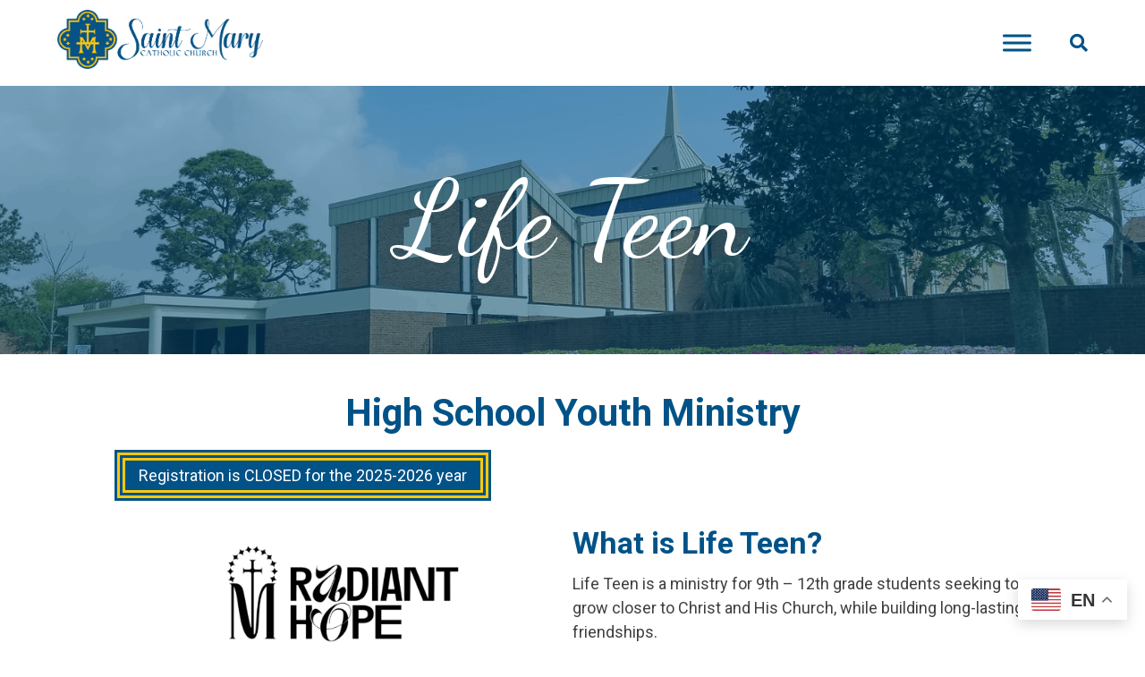

--- FILE ---
content_type: text/html; charset=utf-8
request_url: https://www.google.com/recaptcha/api2/anchor?ar=1&k=6Le2rqQUAAAAAJTyUNFe_dAEeGiN_Lj-OkgywVNw&co=aHR0cHM6Ly9zYWludG1hcnkubGlmZTo0NDM.&hl=en&v=7gg7H51Q-naNfhmCP3_R47ho&theme=light&size=invisible&badge=bottomright&anchor-ms=20000&execute-ms=15000&cb=5vw98b92l8qw
body_size: 48817
content:
<!DOCTYPE HTML><html dir="ltr" lang="en"><head><meta http-equiv="Content-Type" content="text/html; charset=UTF-8">
<meta http-equiv="X-UA-Compatible" content="IE=edge">
<title>reCAPTCHA</title>
<style type="text/css">
/* cyrillic-ext */
@font-face {
  font-family: 'Roboto';
  font-style: normal;
  font-weight: 400;
  font-stretch: 100%;
  src: url(//fonts.gstatic.com/s/roboto/v48/KFO7CnqEu92Fr1ME7kSn66aGLdTylUAMa3GUBHMdazTgWw.woff2) format('woff2');
  unicode-range: U+0460-052F, U+1C80-1C8A, U+20B4, U+2DE0-2DFF, U+A640-A69F, U+FE2E-FE2F;
}
/* cyrillic */
@font-face {
  font-family: 'Roboto';
  font-style: normal;
  font-weight: 400;
  font-stretch: 100%;
  src: url(//fonts.gstatic.com/s/roboto/v48/KFO7CnqEu92Fr1ME7kSn66aGLdTylUAMa3iUBHMdazTgWw.woff2) format('woff2');
  unicode-range: U+0301, U+0400-045F, U+0490-0491, U+04B0-04B1, U+2116;
}
/* greek-ext */
@font-face {
  font-family: 'Roboto';
  font-style: normal;
  font-weight: 400;
  font-stretch: 100%;
  src: url(//fonts.gstatic.com/s/roboto/v48/KFO7CnqEu92Fr1ME7kSn66aGLdTylUAMa3CUBHMdazTgWw.woff2) format('woff2');
  unicode-range: U+1F00-1FFF;
}
/* greek */
@font-face {
  font-family: 'Roboto';
  font-style: normal;
  font-weight: 400;
  font-stretch: 100%;
  src: url(//fonts.gstatic.com/s/roboto/v48/KFO7CnqEu92Fr1ME7kSn66aGLdTylUAMa3-UBHMdazTgWw.woff2) format('woff2');
  unicode-range: U+0370-0377, U+037A-037F, U+0384-038A, U+038C, U+038E-03A1, U+03A3-03FF;
}
/* math */
@font-face {
  font-family: 'Roboto';
  font-style: normal;
  font-weight: 400;
  font-stretch: 100%;
  src: url(//fonts.gstatic.com/s/roboto/v48/KFO7CnqEu92Fr1ME7kSn66aGLdTylUAMawCUBHMdazTgWw.woff2) format('woff2');
  unicode-range: U+0302-0303, U+0305, U+0307-0308, U+0310, U+0312, U+0315, U+031A, U+0326-0327, U+032C, U+032F-0330, U+0332-0333, U+0338, U+033A, U+0346, U+034D, U+0391-03A1, U+03A3-03A9, U+03B1-03C9, U+03D1, U+03D5-03D6, U+03F0-03F1, U+03F4-03F5, U+2016-2017, U+2034-2038, U+203C, U+2040, U+2043, U+2047, U+2050, U+2057, U+205F, U+2070-2071, U+2074-208E, U+2090-209C, U+20D0-20DC, U+20E1, U+20E5-20EF, U+2100-2112, U+2114-2115, U+2117-2121, U+2123-214F, U+2190, U+2192, U+2194-21AE, U+21B0-21E5, U+21F1-21F2, U+21F4-2211, U+2213-2214, U+2216-22FF, U+2308-230B, U+2310, U+2319, U+231C-2321, U+2336-237A, U+237C, U+2395, U+239B-23B7, U+23D0, U+23DC-23E1, U+2474-2475, U+25AF, U+25B3, U+25B7, U+25BD, U+25C1, U+25CA, U+25CC, U+25FB, U+266D-266F, U+27C0-27FF, U+2900-2AFF, U+2B0E-2B11, U+2B30-2B4C, U+2BFE, U+3030, U+FF5B, U+FF5D, U+1D400-1D7FF, U+1EE00-1EEFF;
}
/* symbols */
@font-face {
  font-family: 'Roboto';
  font-style: normal;
  font-weight: 400;
  font-stretch: 100%;
  src: url(//fonts.gstatic.com/s/roboto/v48/KFO7CnqEu92Fr1ME7kSn66aGLdTylUAMaxKUBHMdazTgWw.woff2) format('woff2');
  unicode-range: U+0001-000C, U+000E-001F, U+007F-009F, U+20DD-20E0, U+20E2-20E4, U+2150-218F, U+2190, U+2192, U+2194-2199, U+21AF, U+21E6-21F0, U+21F3, U+2218-2219, U+2299, U+22C4-22C6, U+2300-243F, U+2440-244A, U+2460-24FF, U+25A0-27BF, U+2800-28FF, U+2921-2922, U+2981, U+29BF, U+29EB, U+2B00-2BFF, U+4DC0-4DFF, U+FFF9-FFFB, U+10140-1018E, U+10190-1019C, U+101A0, U+101D0-101FD, U+102E0-102FB, U+10E60-10E7E, U+1D2C0-1D2D3, U+1D2E0-1D37F, U+1F000-1F0FF, U+1F100-1F1AD, U+1F1E6-1F1FF, U+1F30D-1F30F, U+1F315, U+1F31C, U+1F31E, U+1F320-1F32C, U+1F336, U+1F378, U+1F37D, U+1F382, U+1F393-1F39F, U+1F3A7-1F3A8, U+1F3AC-1F3AF, U+1F3C2, U+1F3C4-1F3C6, U+1F3CA-1F3CE, U+1F3D4-1F3E0, U+1F3ED, U+1F3F1-1F3F3, U+1F3F5-1F3F7, U+1F408, U+1F415, U+1F41F, U+1F426, U+1F43F, U+1F441-1F442, U+1F444, U+1F446-1F449, U+1F44C-1F44E, U+1F453, U+1F46A, U+1F47D, U+1F4A3, U+1F4B0, U+1F4B3, U+1F4B9, U+1F4BB, U+1F4BF, U+1F4C8-1F4CB, U+1F4D6, U+1F4DA, U+1F4DF, U+1F4E3-1F4E6, U+1F4EA-1F4ED, U+1F4F7, U+1F4F9-1F4FB, U+1F4FD-1F4FE, U+1F503, U+1F507-1F50B, U+1F50D, U+1F512-1F513, U+1F53E-1F54A, U+1F54F-1F5FA, U+1F610, U+1F650-1F67F, U+1F687, U+1F68D, U+1F691, U+1F694, U+1F698, U+1F6AD, U+1F6B2, U+1F6B9-1F6BA, U+1F6BC, U+1F6C6-1F6CF, U+1F6D3-1F6D7, U+1F6E0-1F6EA, U+1F6F0-1F6F3, U+1F6F7-1F6FC, U+1F700-1F7FF, U+1F800-1F80B, U+1F810-1F847, U+1F850-1F859, U+1F860-1F887, U+1F890-1F8AD, U+1F8B0-1F8BB, U+1F8C0-1F8C1, U+1F900-1F90B, U+1F93B, U+1F946, U+1F984, U+1F996, U+1F9E9, U+1FA00-1FA6F, U+1FA70-1FA7C, U+1FA80-1FA89, U+1FA8F-1FAC6, U+1FACE-1FADC, U+1FADF-1FAE9, U+1FAF0-1FAF8, U+1FB00-1FBFF;
}
/* vietnamese */
@font-face {
  font-family: 'Roboto';
  font-style: normal;
  font-weight: 400;
  font-stretch: 100%;
  src: url(//fonts.gstatic.com/s/roboto/v48/KFO7CnqEu92Fr1ME7kSn66aGLdTylUAMa3OUBHMdazTgWw.woff2) format('woff2');
  unicode-range: U+0102-0103, U+0110-0111, U+0128-0129, U+0168-0169, U+01A0-01A1, U+01AF-01B0, U+0300-0301, U+0303-0304, U+0308-0309, U+0323, U+0329, U+1EA0-1EF9, U+20AB;
}
/* latin-ext */
@font-face {
  font-family: 'Roboto';
  font-style: normal;
  font-weight: 400;
  font-stretch: 100%;
  src: url(//fonts.gstatic.com/s/roboto/v48/KFO7CnqEu92Fr1ME7kSn66aGLdTylUAMa3KUBHMdazTgWw.woff2) format('woff2');
  unicode-range: U+0100-02BA, U+02BD-02C5, U+02C7-02CC, U+02CE-02D7, U+02DD-02FF, U+0304, U+0308, U+0329, U+1D00-1DBF, U+1E00-1E9F, U+1EF2-1EFF, U+2020, U+20A0-20AB, U+20AD-20C0, U+2113, U+2C60-2C7F, U+A720-A7FF;
}
/* latin */
@font-face {
  font-family: 'Roboto';
  font-style: normal;
  font-weight: 400;
  font-stretch: 100%;
  src: url(//fonts.gstatic.com/s/roboto/v48/KFO7CnqEu92Fr1ME7kSn66aGLdTylUAMa3yUBHMdazQ.woff2) format('woff2');
  unicode-range: U+0000-00FF, U+0131, U+0152-0153, U+02BB-02BC, U+02C6, U+02DA, U+02DC, U+0304, U+0308, U+0329, U+2000-206F, U+20AC, U+2122, U+2191, U+2193, U+2212, U+2215, U+FEFF, U+FFFD;
}
/* cyrillic-ext */
@font-face {
  font-family: 'Roboto';
  font-style: normal;
  font-weight: 500;
  font-stretch: 100%;
  src: url(//fonts.gstatic.com/s/roboto/v48/KFO7CnqEu92Fr1ME7kSn66aGLdTylUAMa3GUBHMdazTgWw.woff2) format('woff2');
  unicode-range: U+0460-052F, U+1C80-1C8A, U+20B4, U+2DE0-2DFF, U+A640-A69F, U+FE2E-FE2F;
}
/* cyrillic */
@font-face {
  font-family: 'Roboto';
  font-style: normal;
  font-weight: 500;
  font-stretch: 100%;
  src: url(//fonts.gstatic.com/s/roboto/v48/KFO7CnqEu92Fr1ME7kSn66aGLdTylUAMa3iUBHMdazTgWw.woff2) format('woff2');
  unicode-range: U+0301, U+0400-045F, U+0490-0491, U+04B0-04B1, U+2116;
}
/* greek-ext */
@font-face {
  font-family: 'Roboto';
  font-style: normal;
  font-weight: 500;
  font-stretch: 100%;
  src: url(//fonts.gstatic.com/s/roboto/v48/KFO7CnqEu92Fr1ME7kSn66aGLdTylUAMa3CUBHMdazTgWw.woff2) format('woff2');
  unicode-range: U+1F00-1FFF;
}
/* greek */
@font-face {
  font-family: 'Roboto';
  font-style: normal;
  font-weight: 500;
  font-stretch: 100%;
  src: url(//fonts.gstatic.com/s/roboto/v48/KFO7CnqEu92Fr1ME7kSn66aGLdTylUAMa3-UBHMdazTgWw.woff2) format('woff2');
  unicode-range: U+0370-0377, U+037A-037F, U+0384-038A, U+038C, U+038E-03A1, U+03A3-03FF;
}
/* math */
@font-face {
  font-family: 'Roboto';
  font-style: normal;
  font-weight: 500;
  font-stretch: 100%;
  src: url(//fonts.gstatic.com/s/roboto/v48/KFO7CnqEu92Fr1ME7kSn66aGLdTylUAMawCUBHMdazTgWw.woff2) format('woff2');
  unicode-range: U+0302-0303, U+0305, U+0307-0308, U+0310, U+0312, U+0315, U+031A, U+0326-0327, U+032C, U+032F-0330, U+0332-0333, U+0338, U+033A, U+0346, U+034D, U+0391-03A1, U+03A3-03A9, U+03B1-03C9, U+03D1, U+03D5-03D6, U+03F0-03F1, U+03F4-03F5, U+2016-2017, U+2034-2038, U+203C, U+2040, U+2043, U+2047, U+2050, U+2057, U+205F, U+2070-2071, U+2074-208E, U+2090-209C, U+20D0-20DC, U+20E1, U+20E5-20EF, U+2100-2112, U+2114-2115, U+2117-2121, U+2123-214F, U+2190, U+2192, U+2194-21AE, U+21B0-21E5, U+21F1-21F2, U+21F4-2211, U+2213-2214, U+2216-22FF, U+2308-230B, U+2310, U+2319, U+231C-2321, U+2336-237A, U+237C, U+2395, U+239B-23B7, U+23D0, U+23DC-23E1, U+2474-2475, U+25AF, U+25B3, U+25B7, U+25BD, U+25C1, U+25CA, U+25CC, U+25FB, U+266D-266F, U+27C0-27FF, U+2900-2AFF, U+2B0E-2B11, U+2B30-2B4C, U+2BFE, U+3030, U+FF5B, U+FF5D, U+1D400-1D7FF, U+1EE00-1EEFF;
}
/* symbols */
@font-face {
  font-family: 'Roboto';
  font-style: normal;
  font-weight: 500;
  font-stretch: 100%;
  src: url(//fonts.gstatic.com/s/roboto/v48/KFO7CnqEu92Fr1ME7kSn66aGLdTylUAMaxKUBHMdazTgWw.woff2) format('woff2');
  unicode-range: U+0001-000C, U+000E-001F, U+007F-009F, U+20DD-20E0, U+20E2-20E4, U+2150-218F, U+2190, U+2192, U+2194-2199, U+21AF, U+21E6-21F0, U+21F3, U+2218-2219, U+2299, U+22C4-22C6, U+2300-243F, U+2440-244A, U+2460-24FF, U+25A0-27BF, U+2800-28FF, U+2921-2922, U+2981, U+29BF, U+29EB, U+2B00-2BFF, U+4DC0-4DFF, U+FFF9-FFFB, U+10140-1018E, U+10190-1019C, U+101A0, U+101D0-101FD, U+102E0-102FB, U+10E60-10E7E, U+1D2C0-1D2D3, U+1D2E0-1D37F, U+1F000-1F0FF, U+1F100-1F1AD, U+1F1E6-1F1FF, U+1F30D-1F30F, U+1F315, U+1F31C, U+1F31E, U+1F320-1F32C, U+1F336, U+1F378, U+1F37D, U+1F382, U+1F393-1F39F, U+1F3A7-1F3A8, U+1F3AC-1F3AF, U+1F3C2, U+1F3C4-1F3C6, U+1F3CA-1F3CE, U+1F3D4-1F3E0, U+1F3ED, U+1F3F1-1F3F3, U+1F3F5-1F3F7, U+1F408, U+1F415, U+1F41F, U+1F426, U+1F43F, U+1F441-1F442, U+1F444, U+1F446-1F449, U+1F44C-1F44E, U+1F453, U+1F46A, U+1F47D, U+1F4A3, U+1F4B0, U+1F4B3, U+1F4B9, U+1F4BB, U+1F4BF, U+1F4C8-1F4CB, U+1F4D6, U+1F4DA, U+1F4DF, U+1F4E3-1F4E6, U+1F4EA-1F4ED, U+1F4F7, U+1F4F9-1F4FB, U+1F4FD-1F4FE, U+1F503, U+1F507-1F50B, U+1F50D, U+1F512-1F513, U+1F53E-1F54A, U+1F54F-1F5FA, U+1F610, U+1F650-1F67F, U+1F687, U+1F68D, U+1F691, U+1F694, U+1F698, U+1F6AD, U+1F6B2, U+1F6B9-1F6BA, U+1F6BC, U+1F6C6-1F6CF, U+1F6D3-1F6D7, U+1F6E0-1F6EA, U+1F6F0-1F6F3, U+1F6F7-1F6FC, U+1F700-1F7FF, U+1F800-1F80B, U+1F810-1F847, U+1F850-1F859, U+1F860-1F887, U+1F890-1F8AD, U+1F8B0-1F8BB, U+1F8C0-1F8C1, U+1F900-1F90B, U+1F93B, U+1F946, U+1F984, U+1F996, U+1F9E9, U+1FA00-1FA6F, U+1FA70-1FA7C, U+1FA80-1FA89, U+1FA8F-1FAC6, U+1FACE-1FADC, U+1FADF-1FAE9, U+1FAF0-1FAF8, U+1FB00-1FBFF;
}
/* vietnamese */
@font-face {
  font-family: 'Roboto';
  font-style: normal;
  font-weight: 500;
  font-stretch: 100%;
  src: url(//fonts.gstatic.com/s/roboto/v48/KFO7CnqEu92Fr1ME7kSn66aGLdTylUAMa3OUBHMdazTgWw.woff2) format('woff2');
  unicode-range: U+0102-0103, U+0110-0111, U+0128-0129, U+0168-0169, U+01A0-01A1, U+01AF-01B0, U+0300-0301, U+0303-0304, U+0308-0309, U+0323, U+0329, U+1EA0-1EF9, U+20AB;
}
/* latin-ext */
@font-face {
  font-family: 'Roboto';
  font-style: normal;
  font-weight: 500;
  font-stretch: 100%;
  src: url(//fonts.gstatic.com/s/roboto/v48/KFO7CnqEu92Fr1ME7kSn66aGLdTylUAMa3KUBHMdazTgWw.woff2) format('woff2');
  unicode-range: U+0100-02BA, U+02BD-02C5, U+02C7-02CC, U+02CE-02D7, U+02DD-02FF, U+0304, U+0308, U+0329, U+1D00-1DBF, U+1E00-1E9F, U+1EF2-1EFF, U+2020, U+20A0-20AB, U+20AD-20C0, U+2113, U+2C60-2C7F, U+A720-A7FF;
}
/* latin */
@font-face {
  font-family: 'Roboto';
  font-style: normal;
  font-weight: 500;
  font-stretch: 100%;
  src: url(//fonts.gstatic.com/s/roboto/v48/KFO7CnqEu92Fr1ME7kSn66aGLdTylUAMa3yUBHMdazQ.woff2) format('woff2');
  unicode-range: U+0000-00FF, U+0131, U+0152-0153, U+02BB-02BC, U+02C6, U+02DA, U+02DC, U+0304, U+0308, U+0329, U+2000-206F, U+20AC, U+2122, U+2191, U+2193, U+2212, U+2215, U+FEFF, U+FFFD;
}
/* cyrillic-ext */
@font-face {
  font-family: 'Roboto';
  font-style: normal;
  font-weight: 900;
  font-stretch: 100%;
  src: url(//fonts.gstatic.com/s/roboto/v48/KFO7CnqEu92Fr1ME7kSn66aGLdTylUAMa3GUBHMdazTgWw.woff2) format('woff2');
  unicode-range: U+0460-052F, U+1C80-1C8A, U+20B4, U+2DE0-2DFF, U+A640-A69F, U+FE2E-FE2F;
}
/* cyrillic */
@font-face {
  font-family: 'Roboto';
  font-style: normal;
  font-weight: 900;
  font-stretch: 100%;
  src: url(//fonts.gstatic.com/s/roboto/v48/KFO7CnqEu92Fr1ME7kSn66aGLdTylUAMa3iUBHMdazTgWw.woff2) format('woff2');
  unicode-range: U+0301, U+0400-045F, U+0490-0491, U+04B0-04B1, U+2116;
}
/* greek-ext */
@font-face {
  font-family: 'Roboto';
  font-style: normal;
  font-weight: 900;
  font-stretch: 100%;
  src: url(//fonts.gstatic.com/s/roboto/v48/KFO7CnqEu92Fr1ME7kSn66aGLdTylUAMa3CUBHMdazTgWw.woff2) format('woff2');
  unicode-range: U+1F00-1FFF;
}
/* greek */
@font-face {
  font-family: 'Roboto';
  font-style: normal;
  font-weight: 900;
  font-stretch: 100%;
  src: url(//fonts.gstatic.com/s/roboto/v48/KFO7CnqEu92Fr1ME7kSn66aGLdTylUAMa3-UBHMdazTgWw.woff2) format('woff2');
  unicode-range: U+0370-0377, U+037A-037F, U+0384-038A, U+038C, U+038E-03A1, U+03A3-03FF;
}
/* math */
@font-face {
  font-family: 'Roboto';
  font-style: normal;
  font-weight: 900;
  font-stretch: 100%;
  src: url(//fonts.gstatic.com/s/roboto/v48/KFO7CnqEu92Fr1ME7kSn66aGLdTylUAMawCUBHMdazTgWw.woff2) format('woff2');
  unicode-range: U+0302-0303, U+0305, U+0307-0308, U+0310, U+0312, U+0315, U+031A, U+0326-0327, U+032C, U+032F-0330, U+0332-0333, U+0338, U+033A, U+0346, U+034D, U+0391-03A1, U+03A3-03A9, U+03B1-03C9, U+03D1, U+03D5-03D6, U+03F0-03F1, U+03F4-03F5, U+2016-2017, U+2034-2038, U+203C, U+2040, U+2043, U+2047, U+2050, U+2057, U+205F, U+2070-2071, U+2074-208E, U+2090-209C, U+20D0-20DC, U+20E1, U+20E5-20EF, U+2100-2112, U+2114-2115, U+2117-2121, U+2123-214F, U+2190, U+2192, U+2194-21AE, U+21B0-21E5, U+21F1-21F2, U+21F4-2211, U+2213-2214, U+2216-22FF, U+2308-230B, U+2310, U+2319, U+231C-2321, U+2336-237A, U+237C, U+2395, U+239B-23B7, U+23D0, U+23DC-23E1, U+2474-2475, U+25AF, U+25B3, U+25B7, U+25BD, U+25C1, U+25CA, U+25CC, U+25FB, U+266D-266F, U+27C0-27FF, U+2900-2AFF, U+2B0E-2B11, U+2B30-2B4C, U+2BFE, U+3030, U+FF5B, U+FF5D, U+1D400-1D7FF, U+1EE00-1EEFF;
}
/* symbols */
@font-face {
  font-family: 'Roboto';
  font-style: normal;
  font-weight: 900;
  font-stretch: 100%;
  src: url(//fonts.gstatic.com/s/roboto/v48/KFO7CnqEu92Fr1ME7kSn66aGLdTylUAMaxKUBHMdazTgWw.woff2) format('woff2');
  unicode-range: U+0001-000C, U+000E-001F, U+007F-009F, U+20DD-20E0, U+20E2-20E4, U+2150-218F, U+2190, U+2192, U+2194-2199, U+21AF, U+21E6-21F0, U+21F3, U+2218-2219, U+2299, U+22C4-22C6, U+2300-243F, U+2440-244A, U+2460-24FF, U+25A0-27BF, U+2800-28FF, U+2921-2922, U+2981, U+29BF, U+29EB, U+2B00-2BFF, U+4DC0-4DFF, U+FFF9-FFFB, U+10140-1018E, U+10190-1019C, U+101A0, U+101D0-101FD, U+102E0-102FB, U+10E60-10E7E, U+1D2C0-1D2D3, U+1D2E0-1D37F, U+1F000-1F0FF, U+1F100-1F1AD, U+1F1E6-1F1FF, U+1F30D-1F30F, U+1F315, U+1F31C, U+1F31E, U+1F320-1F32C, U+1F336, U+1F378, U+1F37D, U+1F382, U+1F393-1F39F, U+1F3A7-1F3A8, U+1F3AC-1F3AF, U+1F3C2, U+1F3C4-1F3C6, U+1F3CA-1F3CE, U+1F3D4-1F3E0, U+1F3ED, U+1F3F1-1F3F3, U+1F3F5-1F3F7, U+1F408, U+1F415, U+1F41F, U+1F426, U+1F43F, U+1F441-1F442, U+1F444, U+1F446-1F449, U+1F44C-1F44E, U+1F453, U+1F46A, U+1F47D, U+1F4A3, U+1F4B0, U+1F4B3, U+1F4B9, U+1F4BB, U+1F4BF, U+1F4C8-1F4CB, U+1F4D6, U+1F4DA, U+1F4DF, U+1F4E3-1F4E6, U+1F4EA-1F4ED, U+1F4F7, U+1F4F9-1F4FB, U+1F4FD-1F4FE, U+1F503, U+1F507-1F50B, U+1F50D, U+1F512-1F513, U+1F53E-1F54A, U+1F54F-1F5FA, U+1F610, U+1F650-1F67F, U+1F687, U+1F68D, U+1F691, U+1F694, U+1F698, U+1F6AD, U+1F6B2, U+1F6B9-1F6BA, U+1F6BC, U+1F6C6-1F6CF, U+1F6D3-1F6D7, U+1F6E0-1F6EA, U+1F6F0-1F6F3, U+1F6F7-1F6FC, U+1F700-1F7FF, U+1F800-1F80B, U+1F810-1F847, U+1F850-1F859, U+1F860-1F887, U+1F890-1F8AD, U+1F8B0-1F8BB, U+1F8C0-1F8C1, U+1F900-1F90B, U+1F93B, U+1F946, U+1F984, U+1F996, U+1F9E9, U+1FA00-1FA6F, U+1FA70-1FA7C, U+1FA80-1FA89, U+1FA8F-1FAC6, U+1FACE-1FADC, U+1FADF-1FAE9, U+1FAF0-1FAF8, U+1FB00-1FBFF;
}
/* vietnamese */
@font-face {
  font-family: 'Roboto';
  font-style: normal;
  font-weight: 900;
  font-stretch: 100%;
  src: url(//fonts.gstatic.com/s/roboto/v48/KFO7CnqEu92Fr1ME7kSn66aGLdTylUAMa3OUBHMdazTgWw.woff2) format('woff2');
  unicode-range: U+0102-0103, U+0110-0111, U+0128-0129, U+0168-0169, U+01A0-01A1, U+01AF-01B0, U+0300-0301, U+0303-0304, U+0308-0309, U+0323, U+0329, U+1EA0-1EF9, U+20AB;
}
/* latin-ext */
@font-face {
  font-family: 'Roboto';
  font-style: normal;
  font-weight: 900;
  font-stretch: 100%;
  src: url(//fonts.gstatic.com/s/roboto/v48/KFO7CnqEu92Fr1ME7kSn66aGLdTylUAMa3KUBHMdazTgWw.woff2) format('woff2');
  unicode-range: U+0100-02BA, U+02BD-02C5, U+02C7-02CC, U+02CE-02D7, U+02DD-02FF, U+0304, U+0308, U+0329, U+1D00-1DBF, U+1E00-1E9F, U+1EF2-1EFF, U+2020, U+20A0-20AB, U+20AD-20C0, U+2113, U+2C60-2C7F, U+A720-A7FF;
}
/* latin */
@font-face {
  font-family: 'Roboto';
  font-style: normal;
  font-weight: 900;
  font-stretch: 100%;
  src: url(//fonts.gstatic.com/s/roboto/v48/KFO7CnqEu92Fr1ME7kSn66aGLdTylUAMa3yUBHMdazQ.woff2) format('woff2');
  unicode-range: U+0000-00FF, U+0131, U+0152-0153, U+02BB-02BC, U+02C6, U+02DA, U+02DC, U+0304, U+0308, U+0329, U+2000-206F, U+20AC, U+2122, U+2191, U+2193, U+2212, U+2215, U+FEFF, U+FFFD;
}

</style>
<link rel="stylesheet" type="text/css" href="https://www.gstatic.com/recaptcha/releases/7gg7H51Q-naNfhmCP3_R47ho/styles__ltr.css">
<script nonce="6LyzHQTQic2PXX_QjXZGmg" type="text/javascript">window['__recaptcha_api'] = 'https://www.google.com/recaptcha/api2/';</script>
<script type="text/javascript" src="https://www.gstatic.com/recaptcha/releases/7gg7H51Q-naNfhmCP3_R47ho/recaptcha__en.js" nonce="6LyzHQTQic2PXX_QjXZGmg">
      
    </script></head>
<body><div id="rc-anchor-alert" class="rc-anchor-alert"></div>
<input type="hidden" id="recaptcha-token" value="[base64]">
<script type="text/javascript" nonce="6LyzHQTQic2PXX_QjXZGmg">
      recaptcha.anchor.Main.init("[\x22ainput\x22,[\x22bgdata\x22,\x22\x22,\[base64]/[base64]/[base64]/[base64]/cjw8ejpyPj4+eil9Y2F0Y2gobCl7dGhyb3cgbDt9fSxIPWZ1bmN0aW9uKHcsdCx6KXtpZih3PT0xOTR8fHc9PTIwOCl0LnZbd10/dC52W3ddLmNvbmNhdCh6KTp0LnZbd109b2Yoeix0KTtlbHNle2lmKHQuYkImJnchPTMxNylyZXR1cm47dz09NjZ8fHc9PTEyMnx8dz09NDcwfHx3PT00NHx8dz09NDE2fHx3PT0zOTd8fHc9PTQyMXx8dz09Njh8fHc9PTcwfHx3PT0xODQ/[base64]/[base64]/[base64]/bmV3IGRbVl0oSlswXSk6cD09Mj9uZXcgZFtWXShKWzBdLEpbMV0pOnA9PTM/bmV3IGRbVl0oSlswXSxKWzFdLEpbMl0pOnA9PTQ/[base64]/[base64]/[base64]/[base64]\x22,\[base64]\x22,\x22MTbDv3Ehwq06w5bCrD1QX8KDQwx0wrlqLcO7w7UWw5PCgGofwrTDjcO8FgDDvz/[base64]/[base64]/Di2QKw4pLCQgrUBVSwrFhw4bCvwLDsy7CjUt3w582wpA3w6dVX8KoFG3DlkjDtsKYwo5HLklowq/CoQw1VcOQYMK6KMOMLl4iHsKiOT9rwoY3wqNOVcKGwrfCtsKmWcOxw6TDkHp6BVHCgXjDj8KbckHDmMOaRgV3AMOywosmEFjDlmXCqSbDh8K/HGPCoMO0wo07AiYnEFbDhTjCicOxMBlXw7heCjfDrcK2w4hDw5sGf8Kbw5shwrjCh8Omw4kALVBfbwrDlsKHAw3ChMKjw4/CusKXw6E3PMOYe1hCfiDDncOLwrtCI2PCsMKPwopAaCJawo8+GH7DpwHCkGMBw4rDhn3CoMKcJMKww409w6gMRjAjQzV3w4/DoA1Bw5/CqBzCnwx1WzvCkcOscU7CtsOTWMOzwqAnwpnCkU9ZwoASw5dYw6HCpsOkT3/Ch8Kqw6HDhDvDrsOtw4vDgMKbXsKRw7fDkQApOsOvw5ZjFkM1wprDiwTDqTcJN1DClBnCn1hAPsONHQEywp8/w6tdwozCgQfDmi7Cv8OcaH5Od8O/[base64]/Q8OOw6Apw5NQcmDCh23DriFyW0fCmm7DvsKxNxHDq3RUw7bCk8O1w6rCnlNvw4tODX7CkndWwo3DpsOXLsOdTwFuImnCtBnChcORwr/CkMOnwrbDgsO9wqZWw47CjMOYchAAwqJNw67CmyzDo8Osw6RXasOOwrYVJcK6w4FmwrA1HHTDi8K3KsOWesOmwr/Dm8O6wp1/fCI4w6bDi0x/YELCn8OBMRlEwpXDgsKWwrMRR8OaGn1rNsKwJsOYwoPCoMK/GsK6woTDjMKfNMKVM8O/[base64]/w5EaG8OEwpc5w4ljWsKqZ1wxC8KmMsKIVF0kw4VffEPDtsKMOMKtwrrDswTDnl/DksOhw67DnwFMeMK5wpTCisOgbMOKwoh2woDDr8ORX8KTX8Oaw7/DqsOpJG4Bwr86C8KnG8O8w53DmcKnMhpkTcKWRcOuw6MEwpbDnsO/AsKMKcKaGknDv8Kqw7Z2Q8KYGxQ7DMOaw4lSwqkEWcO+OsOIwqh2wqgEw7TCjcOyfQrDncOuw6cJCGfDhsO8LsKlbQrDsxLCn8OIS3V5LMKHM8OYLBUvOMO7JMOKScKUM8OaTyYAB18VTMKKXF0VORrComcxw6J/[base64]/[base64]/w6wmw4HCnS7DrcKDSmMEEA3DucKIw5Iaw5loTyfCgMOZw4LDnMOUw5nCmjHDrsOxw6klw77DiMKew6N0IQrDgMKGTsOIOcK/bcK0CMOwV8Kmbgl1ZgbCkm3DhcO2akrDu8K8w5DCuMOzw7rCkTHCmwg6wr7CsHMnYi/DkDgYwrTCqXzDuTUoXlXDrCl7K8K6w4UfAHLCo8OYDsK4wp/[base64]/CscKjwoPDu1B1PcOaDgzDsF7ClcKrOnkcw7NDNcObwqfCnGFbMnMvwrXCtgrClcKnw6PCuR/[base64]/CvV8sU33CtyfDssOdw57DozPCnsOzK2fCkcKtXR7DicO9w4EcecOOwq7Cm03DoMOkPcKqfcObwrnDn0jCj8KuEcORw5TDuBFVw5NRecKHwrfDl056w4Bpwo3CqH/DhC0hw6vCjjjDvwMXEcK1PDbCjXBlGcOZEmkWJ8KCCsK4cAzCqSfDr8OCS2Blw7Jww6EZG8KZw7bCqsKeaELCj8OJw5kJw7IuwpsiZhrCp8OXwpAcwp/[base64]/[base64]/EhHDh8KkQVVRwojDpMKEw7k/w4XCom3Dn8KLw4obw4fCs8KvbMOEw7cYJXNPUynDmMO1G8KTwqvCn3bDgMKowrLCs8Klwr7DsCV5BT7CgVXCjGMjWRJnwrdwTsKNFQpfwpnCrUrDiEXDmcOkDsKOwoZjbMKEwqjDo1XDpTpbw6/CtMKOdjcpwrnCr2NGPcKpBFTDjMO3McOkwrMGwoUgwpUGwoTDimPCgcKmw7Yswo3CqsKMwpcMcGnCljzCk8OIw5xOw4TComfCmsO4wo3CuCJTZsKwwpJlw5Avw75ST3bDl1csXxXCusKEwqXCi0Fkwqcfw4gAw7TCsMOfWsKaOVvDusOQw7TDn8OdDsKsTC/DrwZIO8KpAFJkwpLDik7Dj8Oawo9GJhgawo4pw7LCl8OmwpLDosKDw5sNKMO+w59kwojCt8OVCsKJw7IxZHfDnAvCusOrw7/CvS8Lw680S8Onw6bDgcKtQcKfw79Rw47DtgIUGy8qB1wwJkXCtMKLwpAAXEDDh8OnCCfCi2h7wo/[base64]/QCjDmATCvxLCqcKHKMKewpY6wqHDmzwRO1UJw5dFwowoYsO3ZkXDjkdSY2bDrMKxw55fQcKuRMKSwrIlbsOWw51mTHw3w5jDucKHJXrCh8Oxw5jDmMKucXZMw4ZKOyVeOxbDohdlck16wo/[base64]/w6TCkEd4wonDqB0dJmXCpiUBw6hGwrTDjE4+woZoZVLCicKnwqPDp3zDlMODw6kAd8OjM8K/Nkp4wpDDtxHCusKoUD1JYjI2ZjvCpj8lZXhxw6M1eRAcWcKkwqIsw5zChsOJwoHDusKLGXsWwrXCnMOACEszw4/DhGoXbcKtGXpkdTPDtsOVwqjCqMOfTMOHMng/wpR8dwXDhsOLe3zCsMOUB8KxfUDDgcKqMTERIsO3TmfCv8KORsK2wqbDggxjwpHCgmoFPcOBFsOtRR0Dw6rDmxZ/[base64]/VHvCgsOWw7RKLsOVwpfDknPDkcOiwrbDoMOecMOaw7TCsm4ZwpBjbMKTw4rDi8OPHFRTw6vDvSTCn8OjAQDDicK0woLDosO7woTDsjLDrsKcw7XCoW0xF1cUSD1vVcKUO0hBXQVlGQ3Cvi/DpR51w4jDmAg6OsKjw7I0wpbCkjDDiyHDu8OywpxFN1MFF8OObDnDm8OgCQ3DhsO+w5ZNwrMIP8O2w459BcOwdCBsQ8OMwrnDsT99w6zCnhTDp2XCrnPDgMOrwqJ7w5bCjjjDoCsaw6giwoXDlMOFwosWdHLDscKYaRF0VTtrwppgI1fCm8O/HMKxQWVowq5FwqZKFcK1U8KRw7vDtsKEw4bDmjt/AcKUHyXCg2hxTBALw5U5ckgzQMKxFmZHb2FPY3tuRh0oOsO0HjhmwofDvxDDgMOlw60ow5rDlQXDgF4vesK2w7HCoV4XIcK2N3XCtcOKwoZJw7zCmW8WwqvCncOhw4rDn8OHOsOewqTDvVVIM8KcwpJMwrQOwrtvKWEjEW4jOsKMwoTDqsK/[base64]/CsnvCvSbDlcKzw7XCnsKhwqdCwokxd8OsV8OZNREKwph4wo5LIDDDrcK/LV1Owr/Dk37CkRnCj1nCkifDucOFw7JDwq9Xw7R0YgDDtGXDjzLDtsOpdic/W8OlWGseTUPDsUgbPwjCsFpvAsKpwoM9QBg7VyzDmsK8EkRSwrPDs0zDtMOqw6k1Lk/Dl8KSG0zDoCQ6bsKaakI0w4XCkkvDksK2w6R4w4s/BcObX1DCtsKawoVAQ3vDssKGLCfDm8KWf8OXwr/DnTUjwqPDvWMewrMEL8OBC33CikjDlDXCocK1NMOSw64GfsOtD8OqB8O1AsKEe3rCsg1fSsO9T8KlVAcRwo/DqsOwwoIDHsO/e3/DuMOcwrrChnQIWcOvwoRKwpQiw4bCoU8ADcKrwoNYHcO4wok7Uk9gw5jDt8KiF8K5wqPDkMK2J8KrXiLCk8OCwphuwqrDucKowoLDtsKmWcOjMBx7w7IUeMKEeMOPMDcew4BzKAvDuRcNMUp4w4DCocKxw6dMwqzDpcKgQxLCpn/CgMOXH8Kuw6bCgEDDlMOHHsOjRcONaShSw5gNfMOPEMOfOcKcw7TDhgvCv8KUwpMPfsO3P1rCoR97wpVOTsKhEQ59RsOtwqB2VFTCh2nDjnzCry3CiGRGwogFw4PDhz7CmSUJw7Jpw5vCtkrDicO5SVnCgVPCkcOqwrHDjcKTDU/[base64]/[base64]/CqB3Cox/DqXp9w6thw4rCqcO5w69kGcKmdcO2w6/Cu8KKe8KhwqLCmn7Cql3CkRLCvlRVw7FNYsKUw51bSHEEwovDsERHYjrDjQDCnMO1c2Epw4vCigfCiHw7w6FnwpbCtMOQw6s7WsOmHMOCbcO9w5dwwojCsR9NF8KoG8O/w57CvsKIw5LDvcKKQMOzw4fCucKSwpDCrsOxw4RCwqxYX3gwZsKpwoDDg8O3PxMHFnNFw4pnPmbCgcOZIsKHw6/CoMOQwrrDt8OOLcKUCijDsMOSKMOZagvDksK+wrx3wq/DsMOfw4XDuzDCri/[base64]/Cqhorbx1qP8KcP0nDuC0Fw7TChMKGN8OiwpVjEcKCwpfDtcOKwpMlw7rDu8O0w6TDlMK6aMKjZyrCj8K8w73Clx7DmRnDmsK0woTDuhZPwoQsw7VLwpDDoMOncSJoQQ3Di8KYNjLCvsKiw5nDmkQOw77DrX/DpMKIwpXCpGfCjjAKAlc2wpLDqUbClnZCVMKOwpwnAB3DhBYRQMKSw4bDim5CwoHCr8KJNTfCj2rDmMKGVcOAWGLDhMOiDjEFZHwDcGZywozCqRTCvzBZw63Dsi3CmHVZDcKAwq3DlWbDn2Yvw7/DnMO6BirCp8OgUMODIHQpQjbCsAJrw74ywp7Du17DqAJ4w6LDusKwMsOdKMKTw5vCncKfw6NwFcOtM8KmJVTCjxjDhGUaTiDDvsOhwr17eVBkwrrDsSo+Jj/Cq3UZEcKXfkt8w7PCoinCp3UEw6d6wp0NBj7CjcKbFVwzIhNnw5bDlDVKwpfDt8KYURbChcKPwrXDvRzDi2/CvcKhwpbCuMKWw6g4bMKiwpTCqQDCnwfCsXPCjQZ6wrFNw4PDlDHDpQY6JcKubsKvwr1qw7JwNyzCgBdswq9NAcOgFCpDw7sJwqFMwoVlw57Cn8Oyw7/CssOTwpR5w44ow5LDhsKoQw/ClsO2H8OSwp9FY8K5UiIWw7BFw4fCjsK+LAx7w7Aow5vCnElzw5lQNgF2DsKqHCLCtsOiwq7Dqk3CmDE/WHskB8OFfsOwwqPCuCBcbQDDq8KhIMKybht2VidNwq7DiW8tOlw9w6rDpMOqw6JTwofDn3QvRAA8w6jDhikwwpPDncOiw7A6w4gAL0LCqMOkJMOqw51/esKOw7YLZDfDksKKZsONecO9ZQzCnXTCpT3DrmDCisKEL8KUFsOlCHLDgCXDlyLDj8OlwqnChsKBw5AfSsKnw5JZKh3DjGTCgHnCogvDqxcedkfDksOAw6TCvsOOwqXDhD5WDHPDk1VlWcOjw53DsMKTw5/[base64]/DimNaw4xSwow+woVmwpIiwo1gBVbCslbClsKtw57Cr8Kfw6AEw4BpwohdwpvCncOlCCo1w4UXwoQJwobCtgDDkMOFZMKDCkzCjS9NU8OaBQ1kSMOwwp/DohrDkSgcw4M2wozDicKmw44jTMKiw60qwqtdJ0Qrw4pqEXcaw7LDmxDDmsOfScOKPcO8DU89QBJJwpLCnsOxwpQ7XMK+wooHw50bw5HDu8OAGgs3NhrCv8O5w4DCq1LDksKNRsKVJsOaRhfCr8K1esOgIMKHWy7ClBUpWX/[base64]/UG1vPyFowqIkbkwGw7cWw4FyfsOJw7NpX8OYwqDCpGp4RcOjwoPCtcOeR8K3RcO0enLDqMK/w64Kw6RFwqh/TcK3w6Fgw5TDvsOBKsK7bFzChsKIw4/DnsK9cMKcH8Oow7U9wqcxEG0MwpfDscO/wp/[base64]/[base64]/CjCXDhyjDuVrCg8KHA8KAwo/DqiDClngCw58bB8KwO3DDqcKdw4TCv8KkAsK6UTVewrdWwoIFw79Lwo8PacKuIgUlG2B9e8O6FwXChMKcw5IewqLDnlF0w54zwqcXwr9hWHEfPXIyI8OEYRLChlvDjsOsfHJawoPDmcKiw48xw7LDtHYZaA0IwrzDjcKWCcKnbcK0w7RPdWPCnEnCoFV/wpBOEMKPwo3CrcOALsOkGWrDicKNGsKPF8OCA1/[base64]/fgfChENZQml2w7ReQsOLH8Kow6kGwoZRI8KiZwNrwppHwojCicKQW1Z+w5PCl8KawobDocONI13CoXUXw5LCjTsuZcKgGG0qMU7DgC/Dl0Z7w5JpIANbw6loQsOVCx58w7DCoCzDgsKwwp5jwobDlcKDwp7CsWtGLsKiwrrDs8KGccKEK1vCiT7CtF/DmMOmXMKSw4klw6vDsjMcwptRwoTCkDsTw6LDjhjDg8OowqbCs8KqMsKHB2hKw7bCvAoBIMK6wq8mwogPw6p5OT0FccKLw6tnHSNkw5xPw47DmC1td8OqPz1OIzbCp3/DvRt3wpd7w4TDlMKxPsK+dlxyTcOWF8OMwrg/[base64]/CnsOsdsOMfUB4wpDDoBjCryJYWMOQwqRyfsOiKmwiw54iZsO3IcOpRcOBI3QWwroewpPCrMOwwoHDg8ODwoIbwrbDv8ONHsOJe8OZOyfDomTDjEPCi08hw47DqcO2w4knwpjCgsKFCMOkw7Jzw4nCssK4w6rDuMKqwpfDvXDCiDLCgnFcBcOBCsKeVlZXwotLw5t4wp/Du8KHWG7CqwpmHMKFRzLCkjtXJsOwwobCmcOCwpHCk8OdFFDDp8K8wpIdw4/DlgDDhzEuwqXDsloSwpLCr8KjccKowpLDmsK8DjM/wonDmF0AKsO4wrUsQMOiw7kER3tpNcKWYMKUZjfDvD8sw5pawoXDn8OKwo4jdsOSw7/[base64]/CjF8nwonDmMO3wq3Dm04PBcKVw4kHDTxcEMOcw5jDs8KXwr5DDA4ow4gBw6nCoxLCmCl/fcKww5DCuhPDjcKKZ8O2ZcOwwoxNw69yHDsZw5DCq1PCicO0HMO/w6p4w7p5GcOTwqxjwonDlyZcOBcEQWRkwpBgRMKcw6JHw5fDkMOaw4QWw6rDuEvCrsKiwpfDjzbDuDA9w7kICWbDi1pAwrTDm1XCjkzCvcO7w5vDisKUSsK4wopzwrQKdnVzSlJUw69Kw7LDj3TDj8O8wrvCucK6wpfDpcKcdE1vFjwcI0l3Hz/[base64]/DnsOgP8Kow4jDgXxqLcOsXsK7cljCoS9/[base64]/DqAHCh0xwwpouwqoQwpbCjcKhwpfCosOfbsKFbcOpw5tWw6fDqMKKwqgNw6TCmH4dDMK3CcKZTnHCpsOlCHjChcK3w5EEw6gkw75yOcKQWcKYw5sfw7PCpXHDjMKlwr/[base64]/HsKRwqbCp8OiwqxRIMOXw6YlwqPCvU/Ds8Ovw4jCmMKlw7ZpE8KHVcK9w7XDsBfCrMKqwqwkPiwdQEPCtsKjfB4pKcK2emjCjsOnwpPDtAUSw5jDj0fDiWzCqRxHDMKlwqrCllp/wozCkQ5swp/CoE/[base64]/CtV9Kw5hiKjfDtMK7wqcSTcO9w48hw63DtAjCu29lDUDDlcK/O8OxRnPDtlPDtiQjw7DCgUxFKMKGwrltUi/ChsO1woTDjsO9w6nCq8OpdcORE8K+dMOsasOTwpRVb8KtbSkHwqrDln/DtsKWQ8KPw7gnYcOoQMOkw7oEw7A4wrXChMKbRhPDvjvClEJSwqTCjQjCncO/acO1wr4RdsKUNgxgw4w4dMOFLBAbQltjwoLCv8Oxw7/DjCNxScKcw7URI2LCrhULdMOpSMKnwqlEwoNyw6dtwobDl8KoV8O8CsKFw5PDvVvDhicxwpfClcK7MsOzScOgU8OYYsONbsK0V8OBPQN3dcOEOCdFGgAxwoJCG8Oiw4rCn8OAwp3CmUbDvArDtcOLacK/Z01GwqIUNixeL8KJw40LMsOEw7XCjcO/PH8SX8OUwpXCpk9XwqfCsgPCnw4ew691OD4ww47Diy9pRk7CizVVw43CoxDCp1gjwq9KNsOVwprDgDnCl8ONw7kAw63Dt3h3wpZXQMOmfsKPZMK4WWnCkQpSEA0zHMOZJysZw6rCkmfDqsK5w4DCn8OFUz0DwoVdw613Tn8Xw4fCnC/[base64]/Dmi1sUcObwq5acMKXMmLCljHCs0Q3XMKjHWDClhx6R8KuJ8KAw4bCmB3Dp34Pw6UKwpRJw6pkw4TDlcOww6HDlcOgYRjDmDkvXWFXJTcvwqtrwp8HwpZew6heBSHCuBjCusKLwoYfw4BBw7jCgmI0wpPCrS/[base64]/WDTCinbDj3zDi3/[base64]/CnXTCjcO9wrbCulUfJzJ0w4LDrnnChDRhNHNWw6fDtVNPCyVDPMOHacORJB/DicKiZMK7w6w6ZlE/wpHCpcKCfMKLKiRUOMOlw6fDjg/Ch2gTwoDDt8OuwpvClMOFw47CnsKnwoMYwoLCjsKbc8O/wrrCmysjwqAbVWXCh8Kxw73DisKdCcO+ZnjDl8ORfT7DumrDisKTwrE1IsKSw6fDnFXCv8KrNgVQBMKwMMKqwo/Dn8K7wqImwp/[base64]/Dh8OmDsOiSzdUMgY6IMK3OXbCjsKrw69lDSNkwp7CuRNdwrDDpsKKSBERRyR8w7V9woDCp8OLw6jCsCzDvsKfA8OEwonDiCXDvU3CsQtTY8KoSSjDn8OtacKewqwIwp/CiRPDiMKtwpVFwqdAw7/CkD9xQ8KUNEsIwoxBw6FDwq/CmSQKV8OAw7lRwpXChMOgwoDCvHA+JXDCmsKPw4V5wrLCkHRvBcO1WcKDw7Nlw5w+cDLDl8OvwozDix5ZwoLCrGAVwrbDqBYew7vCm21qw4JtbynDrlzCnsKzwpzCmsKBwrdVw5/CvsKNTX7DgsKJdMOnwpN7wqgMw5zCkRgtwrkEwovDtQtNw7PCosOWwo5AWALDgHopw6bCnFzDnVbCmcO9OsKvVsKJwpDDrsKEwqjCmMKqAMKTwrHDlcOrw7VPw5x/aVN7ejQHWMOaBwXCusKpJMKWw5Z5Di1HwoNWAsOGPcKQasO6w4sewr9dIMO9wq9jNMKqw50Ew7E2YsKPQcK5GcK1Gz1RwpXCgFLDncK1wpfDr8KDU8KVbGkvDE8VcVpRw7MiHXzCkcO1wp0UPTkLw61oBn7CrsOKw6zCq2zDssOMV8OaBsKVwqMybcKXVAo0Tnc6Wh/DmwvDtMKAV8K8w6fCn8K7SAHCjMKLbS3DtsK8BSQ+AsKIfMORwqnDvQrDpsKVw6PDn8OOwrTDr2VvIRAGwq0AeBTDtcKkw40Tw6sgw5BewpfCscKjNgcOw6c3w5TCqWTDosOzAcOuXcO2woDCmMKfdV9mw5ABFS0BAsKWwobDpQTDmsOJwogsfcK6ETw5w5fDs2fDpD/CilXCg8O5wrhgVMO5woPCicKzScKVwrRGw7fDrzDDmsO7McKUwog3wpdqSF4MwrLCicODaGB3wr1pw6XCiX5Lw5IDEzEcw5sMw7/[base64]/[base64]/DsOvw4Uhw5kNExQgU8K1K2XCpcOsw6JVw7LClsKjw7ozLzvDt0LCuxhQw7pnwqACETkmw51zRDDDm1A6w6XDm8KLXSxUwpJKw6k1wobDnBXCnnzCqcKdw7PDvsKAFgpJZ8Kdw63DoAjDkAYjCsOuMMOuw5ExJsOrwq/CkcKkw6bDncOvFz1/[base64]/DosKYUVDCog0uw6lHCsKLN8K9LVwIbA/CilXCpcOKR3LCg1PCuThbKMKhwowcw5XDj8K1Ti5WLGAUXcOOw5DDrcOvwrTDrlcmw5F0ajfCtsO9CzrDrcOpwrkxDMObwq/DiDgDXcOvMgjDuCTCtcKdVixuw7p/Bk3DixoEwqnChCrCpF55w7B/wq/DrlNJI8O1XMOzwqkMwpoawqMBwp3DmMKWwpfCtgbDscOLGgfDk8OEOsKnSHLCsgk/wpddOMKqwrHDg8O1w59fw55zwpAEHmzDqGDDuRI3w6PCnsOXd8OGDmEcwqh6wqPCmMK+woDClMKGw5HDgMKpwoFfwpc3ABB0wrZoasKUw47Dvy8/O0wtbcKAwpzDnsObL23DhlnDtCJGGMKBw4HDucKqwrbDsGsYwobClMOCVcK9woMmNQHCuMO5aiE7wqnDtx/DnQdZwplLWVJPbEDDm3/[base64]/XRIcSsKcPsK6Q8Kjw6TCpcOlUsO3ccOyw4A4cX7CtcOjwrfCqcONw5MUwrPChBtsKcO3ETXCtsOvfgh3woBXwqZGE8Omw4wcw70Pw5HCiFvCi8KdT8KUw5B1w6FrwrjCknt1w47DlnHCoMKew7xDZSphwoPCi3J7woZUesO7w5/Ct1F/w7PDlMKfWsKCWiTDvwjComNTwqgrwpYnJcO9QiZZwq/CkcKVwr3CvcOkwojDv8OlLcKwQMK5wqTCk8KxwrHDq8KDCsO+wocZwqdFYMObw57CvMOpw6HDn8Khw4XCrydNwpTCu1tGC2zCiAfCuw8lwq/CjMORb8O8wr3DrMKNw5hKR2LDiUDCj8OpwpfDuhEhwrAAfMOSw7jCo8Kiw6TCjcKVAcKHNcK8w7jDrsOQw4/[base64]/Cm8OwLhEfw4woUsKVYMOAwoTDmWQSNVTClyArw5UswrYEZQNrGcKfcsKgwq8uw5kDw41ycsKPwpBDw5N/QcKTE8KOwpcnw4vCl8OuIBJxGjfDgcOhwo/DoMOTw6XDgsK0wrlnJ1TDpMOBfsOMwrPCgi5NIsKAw5oTJVvCncKhwqLDhn7CosK3FTTCjgrCoUE0RsOGF1/DqcOWw6BUwobDjlNnFDEERsKswpUXf8KUw50mB1PDp8KlWmLDq8OYwpVyw4nChMO2w5Z0anUKw4fCv2h6w49VBAU1w6fCpcKVw5HDssOwwr0/w5jDhyAhwobDjMKcCMOIwqVFT8KfXTrCn2/DpcK5wr7Co3ocRMO1w50ACX88Wk3CssOcQ0HDsMKBwr5sw6s7dV/DjhMFwpnDkcKUw47Cm8Khw7tjdCIbC2EfJD3CnsOnBEklw6nDg17CqXtnwpQMwqFnwrnCpcO2w7kZw5vDiMOgwp7DqAjClBjDlA8SwqJkJzDCsMOew7PCssKGw43ChcOlUMKOcsOaw7jCrEbCicOPwp5AwrnCnnpQw57DicKMA2UiwoTCo3HDvi/CqcKgwpLCuUMLwrhbwrjCgsO1CMKXbcOmaXBDLR8ZcMKpwr8Qw6lYQU8rEMO3LHEsFR/[base64]/CmcK5aGzDtsKyw7kLVMOiwoUhDMKbw69wEMK1Xz7CuMKSJsOXSEnDoXpVwr4rW0rCqsKiwoHDgsOYwqTDscO3Qnc0wp7Ds8Oowp8pYCrDmsOOSl7DncOUZUDDl8KYw7gCY8OZd8KSw4p8HE/DoMKLw4HDgGnCr8Ksw5zCimDDlMKjw4QKUwAyCX4YwrTDvsO2ayjDmQwTTcOnw6plw6JNwqdfHXDCoMO6AlLCnMOUPcOFw4TDmBtbw7vCjFdkwphvwr3DpTfDucKRwpABH8OVw5zDv8OEwoHCsMK/w4ACGCXCpTIKKMObwp7CgsKMw4XDo8KVw7DCscK7I8KaR1HCq8KgwqMGA1N/IcODHH/Ch8KCwqbDnMOuScKRwp7Dok/[base64]/CtMKqwqHCoMO5DDTDphzDicKGwpHCsw5lw6/[base64]/KMOJQyPCo3Mmw7/[base64]/Du3Qmwq5Fwq52w7fDvMKZHcKUwpUMf8OJe8KxDzPCrMKNw7cVw6XCt2DCnxoCBRTCvj9WwoTDihcTUQXCpyjCp8OHTsK6wqs0T0HChMKhbEAfw4LCmcOtw6LCsMKyXsOuwr9Ma1zCt8KKM3U0w5jDmXPCpcKkwq/DkEjDozLClsOrbBBfNcOHwrEwFBrCvsKvwrQ7R3XCksK/[base64]/DjMKrwpsIIyrDg8OqBRB1OXvCuMK9w5s0wrV8ScKKSDnCu008RcKEw7/DkmtePUZVwrLClRNdwoAtwoTCmUXDlER8CcKrfGPCqMKwwpwgeTrDmD3CqBFJwrPDl8KTbcODwptGwrnDmMKSJikLAcOpwrXDqMK/M8KITCDDlRZmK8KzwpzDjThuwq1xw6I+BFXDkcO3BwvDukVtb8OQw4EBYEnCk1nDisKXw7HDjB/[base64]/wphTw53CqsOlfcK2w6fDq8KtCBxBw4UdHcKtCCnCoEh/SQ7DqMKDCR7DgsKVw7LCk210wrTDvMKdwrwSwpbCg8KIw7LDq8KwcMOsIUICd8KxwqIDby/Cm8O/[base64]/Dr8KnwrPCgcKaQsKDwpTCucO2wrLDsRgRO8K4cMO/CxURRcK8byXDiDfDssKEY8KndcKzwq/CvcK6ISTDiMKJwozClHtqw6LCtEAdZcOyZARgwr3DsVrDv8KNw7bCoMObwrUWd8Kbw6DCqMOzOcK7wpFjwpjCm8KxwqbDjcO0Mjkiw6NLVGXCvUbCoG7DkTXDjh/CqMKDWCEjw4DCgErDhXQPYVzCn8OKFcK9wr/CkcK4I8OOw4XDlsOrwpJveVceaFkpRyt0w5zDj8O8wpDDtnYCSxJdwqjCoCFMecO6VFhMYMO9O3EJUCLCocOewrQTHW/DqWTDtSbCtsO2ccOxw6cJVMKBw67DpEfCqhnDvw3DncKUAGcOwphrwqrCj0bDsj89woYTcQB+YsKUJcK3w57CtcOhIAbDnMKsIMObwrAGFsKRw5QQw6fCjRYCXcK+QQ9cFMKswo5rw6PDmhbCkHQPB3TDjcKXwowHwp/CpnTCkMKMwpRZw7laADXCtT5EwozCssKbPsKLw7pJw65wYcOeZVJ3w4LClTHCoMOBw5QFCVoRaxjCoyPCvnEaw6jDgUDCk8OwGATCjMKYfznChMKiEwdBwrzDn8KIwo/DqcOgfQ8JEcOdwplbNVdcwr4jP8KddsK/w79RYcKsMUIGW8OhZ8KPw7HCuMO7w60/[base64]/[base64]/XMO4wpzCrWEhw4A7Z8Oxw6/[base64]/DsWtVwpfCrcKoQ0tGD3xuwqM7w4nDtyAyw4BTUMOuwpAhw7czw7nCsSpiw5V4wovDqhFKFsK7P8KEQl/DiGMHbcOvwqNhwrPChzZKwqJ/wpANdcK8w6Rbwo/DjsKlwqI3QVLDpkTCqcOsTFnCs8O7PlDCksKFwqMQf3YrNjpLwrE8eMKTAkkBC0w1EcO/DMOsw4wxbiHDgEQ8w5chwrhDw4fCumvDu8OCckIYJsKKE31xEFDDoHdJMMK0w4UXfsKUR1nCigkBBSPDqsKiw63DrsKXwpnDk1bCksK2I0bDn8O/[base64]/CoMOww7sCw7AHLAp/WcOhwprDsTDDucOsacKDWMK3BsOIYXPCgMOLw7TDuScyw6zDvMOZwpnDpyoBwrfCisK9wqF4w4xiwr/Di0Qfe3bCvMOjfcO5w61ww47DhjXCjF9Aw7h1wpzCozXDggxjV8O6WVLDisKSHSXDkQIUDcKuwr/DqcKCZMKGOkdgw4EXAMKuw5jCvMK2w5jDnsKnBg1lwr/CgSdpAMKIw4DCgVkUFy3DnsKnwoEOw4bDmlR2I8KKwr3CqQvDrU1LwpvCgMOKw7bChMOGw6BNbMO/Qn4VfsOET0toBxhwwpTDtXhQw7VYw5hRw57DnFtBwrnCuhgOwrZJw51hUirDkMKxwpluw6Z4Hh5cwrBkw5jCncKxExpMLk7Dt1DDjcKtwpTDlDsiw4oCw7/DhmjDkMK2w7zCiGIuw7kkw49FVMKNwrPDlDjDqXsSQFJjw7vCgmPDmjfCvzxqwrPCvS3Cr18Xw5N8w6/DqRTDo8KbdcKpw4jDscK1w4lPSXtvwq5aHcKow6nCq0nDocOXw6YWwoDDncKyw6vCnHpfwoPDpn9cOcOuJ1tBwr7DicO7w7DDljl/dMOiOcKKw4BcVMOmL3REwq4tZ8OBw4NSw5wCw5DCt0Emw6rDkMKlw5PDgsOzIkIIJ8OBHDHDkmXDnUNmwoDCp8KPwobDvj3CmsKFel7CmcKhwq/DqcOWKhXCm1fCuFAaw7rDmsK+IcK6WsKgw4ZDwr7Dh8OqwoZMw7rDsMKZw5DDm2HCok8FEcOBwo8he2jCtMKpwpTCj8Oyw6jDmk/Cs8OPwoXDoTfDicOrw6TDpsKgwrAsHwoUM8Ovw6FAwppcBsKyWSo1WMO1LUPDtcKJAsKWw6DCjSPClzt5d2R8wr3Diy8Ga3XCqcKnNj7DkcOew6RNOmnCl2PDk8O+woopw6PDtsOxZyzDrcOlw5QVXsKdwq/DgsKZNiwlUyvDgXMLwot1L8Kie8Oxwq0pwpgtwrzCv8OtJcOvw7guwqrCqcOFw5wCw4LCiHHDmsOKD3tuwrHCuEsxKcK5QsOAwozCscODw6TDtnbCp8KQXn0Mw6nDn03DoE3DnHfDucKPwoQwwqzCtcOPwrtxQj1PQMOfckgVwqbCuwFtSRBXfsOGYcKvwp/[base64]/[base64]/[base64]/wqDDumvDnQHDs8O+wrrCnBLCmsOPZsK8w4x0worCvkZjFzETY8KzNwEGCMORB8KgOh3ChBDCn8KSOhFpwrg7w5tkwpXCnMOiRWEubsK2w47CvR/DtAnCrMKPwpHCpQ4IdCR8wq4nw5LCvlvCnV/[base64]/Dlz8kAsOWVgrCnsKKw5FgwoM6MMKewqzChQbDscOgdHjCsWcnKcK5dcK7O2zCnAfCsXDDmUFxfcKOwrjDkDxPMENYU1pOBGx0w6B8GyrDt1bDssKBw53CkmUCR1rDuxUIOnbCicOLw5MpbMKtB2AYwp4ZdGpdwp/[base64]/[base64]/CoMO9w6XCpsKQw4bCn8O/GkZufE7ClMOUOm5WRyE5VTF5w5XCqcOWJgTCrsOYKGjCmnxBwpIaw5DCjsK4w7wHIsOgwr4HBhnClcORw7BROwPDjntxwqjCnMOww6zDpz7DlnvDpMK0wp0Zw44bPkUDwrHCo1TCt8KNw7wRwpXCm8ObG8Oxw7FTw798wpzDk2/DgsOmNXvDhMOTw7PDj8OQfcKxw6Jkwp4abWwTbhY9P03DhWpfwqkgw4/[base64]/Dt1ggcMO3w4EIw5nCsMOYHknCj8OOElDDhg/DkCA0w6nCsTTDiyjDusKTEV/Dl8OIw7RCQ8K/TycgORbDkFElwqxCEQLDgEzCucOVw6Mxw4FTw7VmEsO7wpx6LsKBwoA7eBIEw7rClMOJG8OUdxcXwoxKacKKwqleHR5jw4XDoMOXw4E9aUbCnsKfO8OkwpjCl8Klw73DkzHChMKTNB3CpXLCqGDDmT1eJMKJwpDCuxbCnXQXTSLDjBw5wp3CtQ\\u003d\\u003d\x22],null,[\x22conf\x22,null,\x226Le2rqQUAAAAAJTyUNFe_dAEeGiN_Lj-OkgywVNw\x22,0,null,null,null,0,[21,125,63,73,95,87,41,43,42,83,102,105,109,121],[-1442069,217],0,null,null,null,null,0,null,0,null,700,1,null,0,\[base64]/tzcYADoGZWF6dTZkEg4Iiv2INxgAOgVNZklJNBoZCAMSFR0U8JfjNw7/vqUGGcSdCRmc4owCGQ\\u003d\\u003d\x22,0,0,null,null,1,null,0,1],\x22https://saintmary.life:443\x22,null,[3,1,1],null,null,null,0,3600,[\x22https://www.google.com/intl/en/policies/privacy/\x22,\x22https://www.google.com/intl/en/policies/terms/\x22],\x22eyJi6z0/PL1KtgL5+4H512nIphaX3TcvKZDLxs9vFL0\\u003d\x22,0,0,null,1,1765815544126,0,0,[45,202,1,206,69],null,[140,201,107],\x22RC-bVXSTLdtJUo6XA\x22,null,null,null,null,null,\x220dAFcWeA5wf8UMIIPfEbQeGgLE4aIjlJJZ5L2vb6OyQzGc7PJrIm7ofhoTg3mKuE-4WIb7jLui0Dcc0_bI7YUur_QFxFw4wD4SXw\x22,1765898344126]");
    </script></body></html>

--- FILE ---
content_type: text/css
request_url: https://saintmary.life/wp-content/themes/DPI%20Child/post-launch.css?ver=6.9
body_size: 724
content:
.page-template-homepage .theContent .mg_grid_wrap .mg_link .mgom_txt_wrap .mgom_layer:first-child {
	font-size: 2.5rem;
	text-align: center;
}


@media screen and (max-width: 768px) {
	.page-template-homepage .theContent .mg_grid_wrap .mg_link {
		width: 100%;
		min-width: 100%;
		min-height: 50vw;
	}
	
	.menu-item ~ a {
		min-width: 100px;
	}
}
@media screen and (max-width: 1074px){
	.navWrapper .menuContainer a {
        color: #015287 !important;
		-webkit-text-fill-color: #015287 !important; 
		-webkit-opacity: 1;
		background: transparent;
	}
	.navWrapper .menuContainer {
		height: 0% !important;
		top: 0 !important;
		overflow: hidden;
	}
	.navWrapper.open .menuContainer {
    	height: 100% !important; 
	}
}


--- FILE ---
content_type: text/css
request_url: https://saintmary.life/wp-content/themes/DPI%20Child/style.min.css?ver=1.0.0
body_size: 80402
content:
@import url(https://fonts.googleapis.com/css?family=Roboto:400,400i,700,700i|Dancing+Script:400);.site#page{position:relative}.padded{padding:0 10%}.primaryBg{background-color:#015287}.secondaryBg{background-color:#fcc90c}.flex{display:flex;flex-wrap:wrap}.spaceBetween{justify-content:space-between}.flexColumn{flex-direction:column}.half{width:48%}.primaryButton{background:0 0;border:4px solid #fff;color:#fff;font-size:20px;font-weight:800;text-align:center;text-decoration:none;padding:10px 20px}.primaryButton:focus,.primaryButton:hover{background:#fff;color:#fcc90c}.sticky{position:sticky}.noscroll{overflow:hidden}@media screen and (max-width:1200px){.padded{padding:0 5%}}@media screen and (max-width:768px){.padded{padding:0 3%}.half{width:100%;margin:10px 0}}@font-face{font-family:icomoon;src:url(sass/icons/fonts/icomoon.eot?ub25x8);src:url(sass/icons/fonts/icomoon.eot?ub25x8#iefix) format("embedded-opentype"),url(sass/icons/fonts/icomoon.ttf?ub25x8) format("truetype"),url(sass/icons/fonts/icomoon.woff?ub25x8) format("woff"),url(sass/icons/fonts/icomoon.svg?ub25x8#icomoon) format("svg");font-weight:400;font-style:normal}[class*=" icon-"],[class^=icon-]{font-family:icomoon!important;speak:none;font-style:normal;font-weight:400;font-variant:normal;text-transform:none;line-height:1;-webkit-font-smoothing:antialiased;-moz-osx-font-smoothing:grayscale}.icon-Flocknote:before{content:"\e901"}.icon-myparishicon:before{content:"\e900"}.col-1{width:8%!important}.col-2{width:15%!important}.col-3{width:22.5%!important}.col-4{width:30%!important}.col-5{width:40%!important}.col-6{width:48%!important}.col-7{width:55%!important}.col-8{width:65%!important}.col-9{width:72.5%!important}.col-10{width:80%!important}.col-11{width:90%!important}.col-12{width:100%!important}@media screen and (max-width:991px){.pageContentButton.col-1,.pageContentButton.col-10,.pageContentButton.col-11,.pageContentButton.col-12,.pageContentButton.col-2,.pageContentButton.col-3,.pageContentButton.col-4,.pageContentButton.col-5,.pageContentButton.col-6,.pageContentButton.col-7,.pageContentButton.col-8,.pageContentButton.col-9{width:100%!important}}/*! normalize.css v8.0.0 | MIT License | github.com/necolas/normalize.css */html{line-height:1.15;-webkit-text-size-adjust:100%}body{margin:0}h1{font-size:2em;margin:.67em 0}hr{box-sizing:content-box;height:0;overflow:visible}pre{font-family:monospace,monospace;font-size:1em}a{background-color:transparent}abbr[title]{border-bottom:none;text-decoration:underline;-webkit-text-decoration:underline dotted;text-decoration:underline dotted}b,strong{font-weight:bolder}code,kbd,samp{font-family:monospace,monospace;font-size:1em}small{font-size:80%}sub,sup{font-size:75%;line-height:0;position:relative;vertical-align:baseline}sub{bottom:-.25em}sup{top:-.5em}img{border-style:none}button,input,optgroup,select,textarea{font-family:inherit;font-size:100%;line-height:1.15;margin:0}button,input{overflow:visible}button,select{text-transform:none}[type=button],[type=reset],[type=submit],button{-webkit-appearance:button}[type=button]::-moz-focus-inner,[type=reset]::-moz-focus-inner,[type=submit]::-moz-focus-inner,button::-moz-focus-inner{border-style:none;padding:0}[type=button]:-moz-focusring,[type=reset]:-moz-focusring,[type=submit]:-moz-focusring,button:-moz-focusring{outline:1px dotted ButtonText}fieldset{padding:.35em .75em .625em}legend{box-sizing:border-box;color:inherit;display:table;max-width:100%;padding:0;white-space:normal}progress{vertical-align:baseline}textarea{overflow:auto}[type=checkbox],[type=radio]{box-sizing:border-box;padding:0}[type=number]::-webkit-inner-spin-button,[type=number]::-webkit-outer-spin-button{height:auto}[type=search]{-webkit-appearance:textfield;outline-offset:-2px}[type=search]::-webkit-search-decoration{-webkit-appearance:none}::-webkit-file-upload-button{-webkit-appearance:button;font:inherit}details{display:block}summary{display:list-item}template{display:none}[hidden]{display:none}body,button,input,optgroup,select,textarea{color:#404040;font-family:Roboto,"Open Sans",sans-serif;font-size:18px;font-size:1.125rem;line-height:1.5}a{color:#015287;text-decoration:none;font-family:Roboto,"Open Sans",sans-serif}.column a,.entry-content a,.pageSidebar a,.threeColumns a,.twoColumns a{color:#015287;font-family:Roboto,"Open Sans",sans-serif}.column a:hover,.entry-content a:hover,.pageSidebar a:hover,.threeColumns a:hover,.twoColumns a:hover{text-decoration:underline}h1,h2,h3,h4,h5,h6{position:relative;color:#015287;font-family:Roboto,"Open Sans",sans-serif;margin:0}h1,h2{font-weight:800}h3,h4,h5,h6{font-weight:400}h1{font-size:42px;line-height:52px;margin:15px auto}h2{font-size:34px;line-height:44px}h3{font-size:28px;line-height:38px}h4{font-size:20px;line-height:30px}h5{font-size:18px;line-height:28px}h6{font-size:18px;line-height:28px;font-family:Roboto,"Open Sans",sans-serif}.breadcrumb,.featuredButtonTitle,.subtitle,.title{font-family:Roboto,"Open Sans",sans-serif;font-weight:400}.title{font-size:60px;line-height:60px}.featuredButtonTitle{font-size:30px;line-height:30px;margin:10px 0 0}.subtitle{font-size:26px;line-height:26px;font-style:italic}.breadcrumb{font-size:20px;line-height:20px;font-style:italic}blockquote{margin:0 1.5em;border-left:1px solid gray;padding-left:15px}.headerBg{background:#fff}.line{width:100%;border-bottom:1px solid #000;display:block;margin:85px 0 -55px}p{margin:10px 0}cite,dfn,em,i{font-style:italic}blockquote{margin:0 1.5em}address{margin:0 0 1.5em}pre{font-family:"Courier 10 Pitch",Courier,monospace;font-size:15px;font-size:.9375rem;line-height:1.6;margin-bottom:1.6em;max-width:100%;overflow:auto;padding:1.6em}code,kbd,tt,var{font-family:Monaco,Consolas,"Andale Mono","DejaVu Sans Mono",monospace;font-size:15px;font-size:.9375rem}abbr,acronym{cursor:help}ins,mark{background:#fff9c0;text-decoration:none}big{font-size:125%}.button{color:#015287;background:#fcc90c;font-size:1.5rem;font-weight:700;display:block;max-width:50%;margin:0 35px;border:3px solid #fcc90c;text-decoration:none;padding:5px 15px}.button:hover{color:#fcc90c;background:#015287}html{box-sizing:border-box}*,:after,:before{box-sizing:inherit}body{background:#fff}hr{background-color:#ccc;border:0;height:1px;margin-bottom:1.5em}ol,ul{margin:0 0 1.5em 3em}ul{list-style:disc}ol{list-style:decimal}li>ol,li>ul{margin-bottom:0;margin-left:1.5em}dt{font-weight:700}dd{margin:0 1.5em 1.5em}img{height:auto;max-width:100%}figure{margin:1em 0}table{margin:0 0 1.5em;width:100%}button,input[type=button],input[type=reset],input[type=submit]{border:1px solid;border-color:#ccc #ccc #bbb;border-radius:3px;background:#e6e6e6;color:rgba(0,0,0,.8);font-size:12px;font-size:.75rem;line-height:1;padding:.6em 1em .4em}button:hover,input[type=button]:hover,input[type=reset]:hover,input[type=submit]:hover{border-color:#ccc #bbb #aaa}button:active,button:focus,input[type=button]:active,input[type=button]:focus,input[type=reset]:active,input[type=reset]:focus,input[type=submit]:active,input[type=submit]:focus{border-color:#aaa #bbb #bbb}input[type=color],input[type=date],input[type=datetime-local],input[type=datetime],input[type=email],input[type=month],input[type=number],input[type=password],input[type=range],input[type=search],input[type=tel],input[type=text],input[type=time],input[type=url],input[type=week],textarea{color:#666;border:1px solid #ccc;border-radius:3px;padding:3px}input[type=color]:focus,input[type=date]:focus,input[type=datetime-local]:focus,input[type=datetime]:focus,input[type=email]:focus,input[type=month]:focus,input[type=number]:focus,input[type=password]:focus,input[type=range]:focus,input[type=search]:focus,input[type=tel]:focus,input[type=text]:focus,input[type=time]:focus,input[type=url]:focus,input[type=week]:focus,textarea:focus{color:#111}select{border:1px solid #ccc}textarea{width:100%}.main-navigation,.secondary-navigation{display:flex;flex-direction:column;flex-wrap:wrap;justify-content:center;float:left;clear:both;align-items:flex-end;background:0 0;font-weight:400;width:100%}.main-navigation .menu-primary-menu-container,.secondary-navigation .menu-primary-menu-container{height:100%}.main-navigation .menu .sub-menu,.secondary-navigation .menu .sub-menu{display:flex;flex-direction:column;align-items:center}.main-navigation .mobileSearch,.secondary-navigation .mobileSearch{display:none}.main-navigation .secondary-navigation a,.secondary-navigation .secondary-navigation a{display:block;text-align:center;font-size:20px;font-weight:500;color:#fff;padding:5px;margin:0 5px;text-decoration:none}.main-navigation #secondary-menu li a,.secondary-navigation #secondary-menu li a{font-size:16px;padding:3px 5px}.main-navigation #primary-menu,.main-navigation #secondary-menu,.secondary-navigation #primary-menu,.secondary-navigation #secondary-menu{height:100%;display:flex;align-items:center}.main-navigation ul,.secondary-navigation ul{display:none;list-style:none;margin:0 auto;width:100%;padding-left:0}.main-navigation ul ul,.secondary-navigation ul ul{box-shadow:0 3px 3px rgba(0,0,0,.2);float:left;position:absolute;top:100%;left:-999em;z-index:99999}.main-navigation ul ul ul,.secondary-navigation ul ul ul{left:-999em;top:0}.main-navigation ul ul li.focus>ul,.main-navigation ul ul li:hover>ul,.secondary-navigation ul ul li.focus>ul,.secondary-navigation ul ul li:hover>ul{left:100%}.main-navigation ul ul a,.secondary-navigation ul ul a{width:200px;background:#015287;transition:.15s all}.main-navigation ul ul .focus>a,.main-navigation ul ul :hover>a,.secondary-navigation ul ul .focus>a,.secondary-navigation ul ul :hover>a{background:#0171ba}.main-navigation ul ul a.focus,.main-navigation ul ul a:hover,.secondary-navigation ul ul a.focus,.secondary-navigation ul ul a:hover{background:#fcc90c}.main-navigation ul li.focus>ul,.main-navigation ul li:hover>ul,.secondary-navigation ul li.focus>ul,.secondary-navigation ul li:hover>ul{left:auto;width:200px}.main-navigation li,.secondary-navigation li{float:left;position:relative;transition:.15s all}.main-navigation a,.secondary-navigation a{display:block;border-bottom:2px solid transparent;color:#015287;cursor:pointer;font-size:1.25rem;font-weight:400;text-align:center;text-decoration:none;padding:0 .5rem;margin:0 .5rem}.main-navigation a.focus,.main-navigation a:hover,.secondary-navigation a.focus,.secondary-navigation a:hover{border-color:#015287}.main-navigation a::after{content:"";position:absolute;right:-2px;top:51%;transform:translateY(-50%);height:30px;width:2px;background:#015287}.main-navigation li:last-child a::after{display:none}.sticky .main-navigation .menu li{height:79px;line-height:80px}nav#site-navigation .mega-menu-wrap{width:-moz-fit-content;width:fit-content}.main-navigation .menu .sub-menu{width:200px;background:#015287}.main-navigation .menu .sub-menu li{line-height:35px;width:190px;min-height:35px;margin:5px}@media screen and (min-width:1074px){.main-navigation .menu .sub-menu li.closeSubMenu{display:none}}.main-navigation .menu .sub-menu li a{margin:0;color:#fff;width:auto;font-size:18px}@media screen and (max-width:1074px){.main-navigation .menu .sub-menu li a{color:#015287}}.main-navigation.toggled ul,.menu-toggle{display:block}#mega-menu-wrap-menu-1 #mega-menu-menu-1 li.mega-menu-item-has-children>a.mega-menu-link span.mega-indicator::after,#mega-menu-wrap-menu-1 #mega-menu-menu-1 li.mega-menu-item-has-children>a.mega-menu-link::after{display:none}.menu-primary-menu-container ul li a.menuCloseButton,.menu-primary-menu-container ul li a.menuOpenButton{display:none}@media screen and (min-width:1271px){.menu-toggle{display:none}.main-navigation ul{display:flex;justify-content:flex-end}}.site-main .comment-navigation,.site-main .post-navigation,.site-main .posts-navigation{margin:0 0 1.5em;overflow:hidden}.comment-navigation .nav-previous,.post-navigation .nav-previous,.posts-navigation .nav-previous{float:left;width:50%}.comment-navigation .nav-next,.post-navigation .nav-next,.posts-navigation .nav-next{float:right;text-align:right;width:50%}@media screen and (max-width:1500px){.main-navigation a{font-size:1.125rem}}@media screen and (max-width:1360px){.main-navigation a{margin:0}.main-navigation a::after{right:-2px;height:20px}}@media screen and (max-width:1200px){.main-navigation a{font-size:1rem}}@media screen and (max-width:1074px){.header1{justify-content:center}.menu-toggle{display:block;z-index:100}.main-navigation .menu-primary-menu-container #primary-menu{display:none}.main-navigation #primary-menu{justify-content:center}.main-navigation a{margin:0 5px}.mobileSearch{display:block}}.screen-reader-text{border:0;clip:rect(1px,1px,1px,1px);-webkit-clip-path:inset(50%);clip-path:inset(50%);height:1px;margin:-1px;overflow:hidden;padding:0;position:absolute!important;width:1px;word-wrap:normal!important}.screen-reader-text:focus{background-color:#f1f1f1;border-radius:3px;box-shadow:0 0 2px 2px rgba(0,0,0,.6);clip:auto!important;-webkit-clip-path:none;clip-path:none;color:#21759b;display:block;font-size:14px;font-size:.875rem;font-weight:700;height:auto;left:5px;line-height:normal;padding:15px 23px 14px;text-decoration:none;top:5px;width:auto;z-index:100000}#content[tabindex="-1"]:focus{outline:0}.alignleft{display:inline;float:left;margin-right:1.5em}.alignright{display:inline;float:right;margin-left:1.5em}.aligncenter{clear:both;display:block;margin-left:auto;margin-right:auto}.clear:after,.clear:before,.comment-content:after,.comment-content:before,.entry-content:after,.entry-content:before,.site-content:after,.site-content:before,.site-footer:after,.site-footer:before,.site-header:after,.site-header:before{content:"";display:table;table-layout:fixed}.clear:after,.comment-content:after,.entry-content:after,.site-content:after,.site-footer:after,.site-header:after{clear:both}.widget{margin:0 0 1.5em}.widget select{max-width:100%}.wp-block-button .wp-block-button__link,.wpsp-read-more a.wp-show-posts-read-more{position:relative;background:#015287;border:3px solid #015287;border-radius:0;color:#fff;font-size:1.125rem;min-width:150px;padding:.75rem 1.5rem}.wp-block-button .wp-block-button__link::before,.wpsp-read-more a.wp-show-posts-read-more::before{position:absolute;content:"";border:3px solid #fcc90c;top:0;right:0;bottom:0;left:0}.wp-block-button .wp-block-button__link::after,.wpsp-read-more a.wp-show-posts-read-more::after{position:absolute;content:"";border:3px solid #fcc90c;top:6px;right:6px;bottom:6px;left:6px}a.url.fn.n{cursor:default;pointer-events:none}div#comments{display:none}.hentry{margin:0 0 1.5em}.updated:not(.published){display:none}.page-links{clear:both;margin:0 0 1.5em}.entry-header h1{font-weight:300;text-align:center;font-size:36px}.entry-header h1:after{content:"";border-bottom:2px solid #000;max-width:400px;display:block;width:90%;margin:5px auto}.entry-content{padding:0 10% 0}.visual-editor-row .two-column{width:90%;max-width:1200px;margin:0 auto;display:flex;justify-content:space-between}.visual-editor-row .two-column .column{width:47.5%}.visual-editor-row .one-column .column{width:90%;max-width:1200px;margin:0 auto}.single .entry-footer,.single .entry-meta,.single .post-thumbnail{display:none}.single .container{display:flex;flex-direction:row;flex-wrap:wrap;justify-content:space-between}.single .container>img{width:33%;height:100%}.single .container>.theContent{width:65%}@media screen and (max-width:1023px){.single .container>img{width:100%}.single .container>.theContent{width:100%}.single .container>.theContent iframe{width:100%}}.comment-navigation .nav-next a,.comment-navigation .nav-previous a,.post-navigation .nav-next a,.post-navigation .nav-previous a,.posts-navigation .nav-next a,.posts-navigation .nav-previous a{color:#fcc90c;font-size:1.5rem;font-weight:700;display:inline-block;max-width:70%;margin:0 auto;background:0 0;border:3px solid #fcc90c;text-decoration:none;padding:5px 15px}.comment-navigation .nav-next a:hover,.comment-navigation .nav-previous a:hover,.post-navigation .nav-next a:hover,.post-navigation .nav-previous a:hover,.posts-navigation .nav-next a:hover,.posts-navigation .nav-previous a:hover{color:#015287;background:#fcc90c}#masthead{background:rgba(255,255,255,.83);height:9rem;transition:height .2s ease-in-out;z-index:9999}.header1{display:flex;flex-direction:row;flex-wrap:nowrap;justify-content:space-between;align-items:center;border-bottom:1px solid rgba(255,255,255,.3);height:100%;width:80%;margin:0 auto}.site-header{position:absolute;width:100%;top:0;left:0;z-index:99}.site-header .header-search{position:relative;display:inline-block;transition:.15s ease-in}.site-header .header-search .toggle{display:flex;justify-content:center;cursor:pointer;align-items:center;color:#015287;font-size:1.25rem;height:100%;transition:.15s all}.site-header .header-search .toggle:hover{opacity:.8}.site-header .header-search img{width:20px;max-width:20px;height:20px;-webkit-user-select:none;-moz-user-select:none;user-select:none}.site-header .header-search .search-form{position:absolute;display:flex;box-shadow:0 3px 3px rgba(0,0,0,.2);max-height:0;top:150%;right:0;overflow:hidden;transition:.2s all;z-index:99}.site-header .header-search .search-form input.search-field{background:#fff;border:none;border-radius:0;line-height:50px;height:50px;padding:0 25px}.site-header .header-search .search-form input.search-field:focus{outline:0}.site-header .header-search .search-form .search-submit{cursor:pointer;border:none;background:#015287;border-radius:0;color:#fff;font-size:14px;width:110px;height:50px;padding:2px 20px;transition:.15s all}.site-header .header-search .search-form .search-submit:hover{color:#fff;background:#0171ba}.site-header .header-search.open .search-form{max-height:250%}.site-header.sticky .header-search{height:80px}.site-branding{position:relative;display:block;float:none;width:25%;margin-right:15%;z-index:100}.site-branding::before{display:none}.site-branding a{display:block}.site-branding a h1{text-indent:-9999px;padding:0;margin:0}.site-branding a img{width:auto;min-width:11rem;height:auto;max-height:5rem;transition:width .2s ease-in-out}.navWrapper{display:flex}.mm-wrapper_opened{margin-top:0!important}header.site-header .menu-toggle{position:absolute;display:flex;cursor:pointer;background:0 0;border:none;width:30px;height:28px;top:calc(50% - 14px);right:2%}header.site-header .menu-toggle div{display:block;background:#fff;border-radius:2px;width:100%;height:2px}header.site-header .menu-toggle div.bottom-line,header.site-header .menu-toggle div.top-line{transition:transform .3s ease}@media screen and (max-width:1850px){.site-branding{margin-right:10%}}@media screen and (max-width:1700px){.site-branding{margin-right:5%}}@media screen and (max-width:1600px){#masthead{height:7rem}.site-branding{margin-right:0;width:22.5%}.navWrapper{width:72.5%}}@media screen and (max-width:1500px){#masthead{height:6rem}.site-branding{width:20%}}@media screen and (min-width:1025px){header.site-header .menu-toggle{display:none}}@media screen and (max-width:1074px){#masthead{background:0 0;height:auto;margin-top:1rem}#masthead .header1{border:none}#masthead .header1 .site-branding{width:100%}.site-branding{width:35%;padding:0}header.site-header .menu-toggle{display:flex;flex-direction:column;flex-wrap:wrap;justify-content:space-between;margin-right:5%}.mm-wrapper_opening .menu-toggle .top-line{width:41px!important;transform:rotate(45deg) translateX(7px) translateY(12px)}.mm-wrapper_opening .menu-toggle .center-line{display:none!important}.mm-wrapper_opening .menu-toggle .bottom-line{width:41px!important;transform:rotate(-45deg) translateX(7px) translateY(-11px)}.site-header .header-search{display:none}}@media screen and (max-width:900px){.site-header .header-search .toggle{justify-content:flex-end}}@media screen and (max-width:782px){.mm-wrapper_opened .admin-bar #masthead{top:46px!important}}@media screen and (max-width:500px){.site-header .header-search .serach-form input.search-field{max-width:210px}.site-header .header-search .serach-form .search-submit{width:75px}.site-header .header-search{margin-right:20px}}#main{position:relative}.sideButton{position:absolute;font-size:24px;right:0;top:-36px;background:#015287;padding:15px 40px;border-style:solid;border-width:4px 0 4px 4px;border-color:#015287;border-radius:35px 0 0 35px;font-weight:800}.sideButton:hover{background:#fff}.sideButton a{color:#fff;text-decoration:none}.sideButton:hover a{color:#015287}.homeIntroContent{display:flex;justify-content:space-between;position:relative}.homeIntroBg{position:absolute;background-position:center center;background-repeat:no-repeat;background-size:cover;filter:grayscale(100%);top:0;right:0;width:40%;height:100%}.homeIntroBg::after{content:"";position:absolute;top:0;right:0;width:100%;height:100%;background-image:linear-gradient(to right,#fff,rgba(255,255,255,.2))}.homeIntroContentText{width:60%;padding:3% 0}.homeIntroContentsButtons{display:flex;flex-direction:column;align-self:center;z-index:99}.homeIntroContentsButtons a{margin:25px 0}.homeFeatured{padding-top:100px;padding-bottom:100px;display:flex;position:relative;flex-wrap:wrap;justify-content:space-between}.homeFeaturedBg{position:absolute;background-position:center center;background-repeat:no-repeat;background-size:cover;filter:grayscale(100%);top:0;left:0;width:40%;height:100%;z-index:0}.homeFeaturedBg::after{content:"";position:absolute;top:0;left:0;width:100%;height:100%;background:linear-gradient(to left,#fff,rgba(255,255,255,.7));z-index:-1}.homeFeatured a.mainFeatured{display:block;width:66%;text-decoration:none}.homeFeatured a.secondaryFeatured{display:block;width:32%;text-decoration:none}.mainFeaturedItem{width:100%;position:relative;text-align:center;display:flex;flex-direction:column;justify-content:center;padding:35px;height:250px;margin:15px 0;background-repeat:no-repeat;background-size:cover}.mainFeaturedItem::after{content:"";position:absolute;top:0;left:0;width:100%;height:100%;background-image:linear-gradient(rgba(255,255,255,.1),rgba(255,255,255,.75),rgba(255,255,255,.9));opacity:0;transition:opacity .2s linear}.mainFeaturedItem:focus::after,.mainFeaturedItem:hover::after{opacity:1}.featuredItem,.mainFeaturedItem{box-shadow:0 0 5px 0 #a2a2a2}.featuredItem{width:100%;position:relative;display:flex;flex-direction:column;justify-content:flex-end;padding:35px;height:250px;margin:15px 0;background-repeat:no-repeat;background-size:cover}.featuredItem::after{content:"";position:absolute;top:0;left:0;width:100%;height:100%;background-image:linear-gradient(rgba(255,255,255,.1),rgba(255,255,255,.75),rgba(255,255,255,.9));opacity:0;transition:opacity .2s linear}.featuredItem:focus::after,.featuredItem:hover::after{opacity:1}.featuredItem h2,.mainFeaturedItem h2{color:#fff;margin:0;transition:color .2s ease-in-out;z-index:9}.mainFeaturedItem h2{font-size:44px;line-height:48px}.featuredItem h2{font-family:Roboto,"Open Sans",sans-serif}.featuredItem:focus h2,.featuredItem:hover h2,.mainFeaturedItem:focus h2,.mainFeaturedItem:hover h2{color:#3d3d3d}.featuredItem span,.mainFeaturedItem span{max-height:0;overflow:hidden;color:#fff;transition:max-height .2s ease-in-out,color .2s ease-in-out;z-index:9}.mainFeaturedItem span{color:#3d3d3d}.featuredItem:focus span,.featuredItem:hover span,.mainFeaturedItem:focus span,.mainFeaturedItem:hover span{max-height:200px;color:#3d3d3d}.homeMap{margin:0 -6px 5rem}.homeMap a{display:block;border:3px solid transparent;padding:3px;transition:.25s ease-in}.homeMap a:focus,.homeMap a:hover{border-color:#fcc90c}@media screen and (max-width:1440px){.homeEvents .wp-show-posts-entry-header{padding:15px 15px 0}.homeEvents .wp-show-posts-entry-header{padding:0 15px}.homeEvents .wpsp-read-more{padding:0 15px 15px}}@media screen and (max-width:1100px){.massTimesWrapper{width:375px;padding:25px;right:100px}.massTimesWrapper h1{font-size:2rem;line-height:2rem}.massTimesWrapper .massTimes{font-size:1.5rem;line-height:1.5rem}.homeInfo{padding:5%}.infoContainer{width:48%}}@media screen and (max-width:900px){.massTimesWrapper{top:-175px;right:50px}.homeInfo{flex-direction:column}.infoContainer{width:100%;margin:20px 0}.homeEvents .wp-show-posts-columns{display:flex;flex-direction:column}.homeEvents .wp-show-posts-columns article{width:100%}.homeEvents .wp-show-posts-columns .wp-show-posts-single:not(.wp-show-posts-masonry-block) .wp-show-posts-image img{height:250px}}@media screen and (max-width:768px){.featuredButtons{flex-wrap:wrap;padding:0}.featuredButton{width:50%;height:100px}.home .metaslider .flexslider{margin:0}.sideButton{font-size:16px;padding:10px 25px}.massTimesWrapper{width:100%;position:relative;top:0;right:0}.massTimesWrapper h1{text-align:center}.homePastorGiving{flex-direction:column}.homePastor{width:100%}.homeGiving{width:100%}}@media screen and (max-width:640px){.infoContainer .dpi_bulletin_wrapper a.tab_drawer_heading::after{top:0}.infoContainer .dpi_bulletin_wrapper a.d_active::after{top:-.4rem}}@media screen and (max-width:425px){.homeEvents .wp-show-posts-inner{height:300px}.homeEvents .wp-show-posts-columns .wp-show-posts-single:not(.wp-show-posts-masonry-block) .wp-show-posts-image img{height:300px}}.page-template-landing .site-header{display:none}.landingParishes{display:flex}.landingWelcome{position:absolute;top:100px;left:0;right:0;margin:auto;width:400px;text-align:center;font-size:3rem;color:#fff;background:#015287;z-index:99}.landingParish{width:50%;height:775px;position:relative}.landingParish img{width:100%;height:100%;-o-object-fit:cover;object-fit:cover}.landingParishWelcome{width:-moz-fit-content;width:fit-content;text-align:center;margin:0 auto;display:flex;flex-direction:column;position:absolute;top:50%;left:0;right:0}.landingParishWelcome img{height:75px;width:auto}.landingParishWelcome a{display:block;margin:30px auto;width:-moz-fit-content;width:fit-content;font-size:1.5rem;color:#015287;border:2px solid #015287;background:#fff;padding:5px 25px;text-transform:uppercase;font-weight:800;text-decoration:none}.landingParishWelcome a:hover{color:#fff;background:#015287}@media screen and (max-width:1300px){.landingParishWelcome img{height:50px}.landingParishWelcome a{font-size:1rem}}@media screen and (max-width:1024px){.landingParish{height:675px}}@media screen and (max-width:768px){.landingParishes{flex-direction:column}.landingParish{width:100%;height:300px}.landingParishWelcome{top:35%}.landingWelcome{top:0;width:100%;font-size:2rem}}@media screen and (max-width:425px){.landingParishWelcome img{height:40px;width:auto}}.pageContent{display:flex;flex-direction:column}.column{margin:0 10%}.twoColumns{margin:0 10%;justify-content:space-between;display:flex}.columns{width:48%}.threeColumns{margin:0 10%;display:flex;justify-content:space-between}.threeColumns .columnThird{width:30%}@media screen and (max-width:768px){.column{margin:0 5%}.twoColumns{margin:0 5%}.twoColumns{flex-wrap:wrap}.columns{width:100%}.threeColumns{margin:0 5%;flex-direction:column}.threeColumns .columnThird{width:100%}}.pageSidebar{margin:0 10%;display:flex;justify-content:space-between}.pageSidebar .sidebarColumn{width:60%}.pageSidebar .sidebar{width:30%}@media screen and (max-width:600px){.pageSidebar{flex-direction:column;margin:0 5%}.pageSidebar .sidebar,.pageSidebar .sidebarColumn{width:100%}}.banner{width:100%;position:relative;height:auto;min-height:300px;margin-top:20px;padding:50px 0;color:#000;z-index:1;font-weight:400;background-size:cover;background-position:center center;background-attachment:fixed}.banner.darkBg{color:#fff}.banner:after{content:"";position:absolute;top:0;left:0;height:100%;width:100%;background:#fcc90c;opacity:.6;z-index:-1}.banner.darkBg:after{background:#000}.banner h1,.banner h2,.banner h3,.banner h4,.banner h5,.banner h6{color:#000}.banner.darkBg .bannerTitle,.banner.darkBg h1,.banner.darkBg h2,.banner.darkBg h3,.banner.darkBg h4,.banner.darkBg h5,.banner.darkBg h6{color:#fff}.banner .bannerTitle{font-family:Roboto,"Open Sans",sans-serif;margin:0 10%;text-align:center;font-size:30px}.banner .pageSimpleButtonLink{min-width:150px;margin:5px 0;padding:0;border:4px solid #000;color:#000}.banner.darkBg .pageSimpleButtonLink{min-width:150px;margin:5px 0;padding:0;border:4px solid #fff;color:#fff}.banner .pageSimpleButtonLink:hover{color:#fff;background-color:#015287;border:4px solid #015287}.banner .pageSimpleButtonLink p{padding:10px 20px;margin:0;width:100%;height:100%}.banner .pageSimpleButtonLink:hover p{background-color:#000;font-weight:800;mix-blend-mode:lighten}@media screen and (max-width:500px){.bannerText{width:100%}}.buttons{display:flex;justify-content:space-around!important;flex-wrap:wrap}.pageContentButton{width:40%;text-align:center;height:unset!important;margin:1rem 0!important}.pageContentButtonLink{display:flex;align-items:center;justify-content:center;background-size:cover;height:100%;text-decoration:none;position:relative}.pageContentButtonLink .tile{position:relative;background-position:center;background-size:cover;color:#fff;text-align:center;width:100%;height:15rem;min-height:2rem}.pageContentButtonLink .tile .tileText{position:absolute;background:rgba(1,82,135,.5);width:100%;max-height:6.25rem;bottom:0;left:50%;transform:translateX(-50%);overflow:hidden;transition:max-height .5s ease-in-out,color .2s ease-in-out}.pageContentButtonLink .tile .tileText h2{color:#fff;font-size:2.5rem;font-weight:400;line-height:1.15;padding:1.625rem 0;transition:color .2s ease-in-out;z-index:1}.pageContentButtonLink .tile .tileText .description{display:block;color:#fff;text-align:left;margin:0 1rem 1rem;overflow:hidden;z-index:1}.pageContentButtonLink .tile:hover .tileText{max-height:100%}.pageContentButtonLink::after{display:none}.pageContentButtonLink img{-o-object-fit:cover;object-fit:cover;height:100%;width:100%}.pageContentButtonLink h3{font-family:Roboto,"Open Sans",sans-serif;font-weight:400;bottom:0;left:0;padding:25px;margin:0 auto;font-size:36px;line-height:36px;border:none;color:#fff;z-index:9;transition:padding .2s linear,color .2s linear}a.pageContentButtonLink:hover h3{padding:50px 25px;color:#fff}@media screen and (max-width:1499px){.pageContentButtonLink .tile .tileText h2{font-size:2rem}}@media screen and (max-width:1024px){.pageContentButtonLink h3{font-size:2rem;line-height:2rem}.buttons{margin:3%}}@media screen and (max-width:768px){.pageContentButton{width:45%}}@media screen and (max-width:500px){.pageContentButton{width:100%}}@media screen and (max-width:500px){.pageContentButton .pageContentButtonLink .tile .tileText h2{font-size:1.5rem}}.simpleButtons{margin:1% 0;display:flex;flex-wrap:wrap;justify-content:space-around}.pageSimpleButtonLink{min-width:150px;margin:5px 0;border:3px solid #303030;color:#303030}.pageSimpleButtonLink:hover{border:3px solid transparent;background-color:#015287;color:#fff}@media screen and (max-width:768px){.simpleButtons{margin:25px}}.pageGallery{padding:3% 10%;margin:3% 0;background-size:cover;background-position:center bottom;position:relative;z-index:10}.pageGallery #envira-gallery-wrap-181{z-index:999}.pageGallery:after{content:"";position:absolute;top:0;left:0;height:100%;width:100%;background:rgba(255,255,255,.5);z-index:-1}.page-template-page-accordion .ui-accordion .ui-accordion-content{border:none;position:relative;background-repeat:no-repeat;background-size:cover;line-height:1.6;margin-bottom:30px;z-index:0}.page-template-page-accordion .ui-accordion .ui-accordion-content #vsel h4.vsel-meta-title a{color:#fff}.page-template-page-accordion .ui-accordion .ui-accordion-content li,.page-template-page-accordion .ui-accordion .ui-accordion-content p{font-family:Roboto,"Open Sans",sans-serif;color:#000}.page-template-page-accordion .ui-accordion .ui-accordion-content h1,.page-template-page-accordion .ui-accordion .ui-accordion-content h2,.page-template-page-accordion .ui-accordion .ui-accordion-content h3,.page-template-page-accordion .ui-accordion .ui-accordion-content h4,.page-template-page-accordion .ui-accordion .ui-accordion-content h5,.page-template-page-accordion .ui-accordion .ui-accordion-content h6{font-family:Roboto,"Open Sans",sans-serif;color:#000}.page-template-page-accordion .ui-accordion .ui-accordion-content a{color:#000}.page-template-page-accordion .ui-accordion .ui-accordion-content .container{width:95%;padding:15px 0;max-width:1200px;margin:0 auto}.page-template-page-accordion .ui-accordion .ui-accordion-content:after{content:"";position:absolute;width:100%;height:100%;bottom:0;left:0;background:#fff;z-index:-1;opacity:.85}.page-template-page-accordion .ui-accordion .ui-accordion-header{display:block;text-align:center;padding:0;margin:15px auto;width:95%;max-width:1000px;font-size:26px;color:#000;border:0;border-radius:0;background:0 0}.page-template-page-accordion .ui-accordion .ui-accordion-header h2{display:inline-block;text-align:center;font-size:3rem;color:#015287;margin:0;padding:0}.page-template-page-accordion .ui-accordion .ui-accordion-header h2:after{content:"";font-family:"Font Awesome 5 Free";font-weight:800;width:13px;height:13px;background-size:12px;background-position:center center;vertical-align:middle;margin-left:15px;transition:.15s all;background-repeat:no-repeat}.page-template-page-accordion .ui-accordion .ui-accordion-header.ui-state-active h2:after{transform:rotate(90deg)}.page-template-page-accordion .ui-accordion .ui-accordion-header .ui-accordion-header-icon{display:none}.page-template-page-accordion .ui-accordion .ui-accordion-header i{font-size:2rem;color:#015287;transition:transform .2s ease-in-out}.page-template-page-accordion .ui-accordion .ui-state-active i{transform:rotate(90deg);transition:transform .2s ease-in-out}.page-template-page-accordion .ui-accordion .ui-widget{font-family:Roboto,"Open Sans",sans-serif;border:0;border-radius:0}.error404 .content-area{margin:3% 15%}.error404 .content-area .error-404{min-height:300px}.error404 .content-area .search-submit{cursor:pointer}.error404 .content-area .widget{display:none}.admin-bar #masthead.sticky{top:32px}.mm-wrapper_opened .admin-bar #masthead.sticky{top:0}#masthead.sticky{position:fixed;background:#015287;height:80px;top:0}#masthead.sticky .site-branding a img{width:150px}@media screen and (max-width:900px){#masthead.sticky{height:auto}}@media screen and (max-width:782px){.admin-bar #masthead.sticky{top:46px}}.pageHeader{position:relative;height:300px;margin-top:9rem;margin-bottom:25px}.pageHeader img{position:relative;-o-object-fit:cover;object-fit:cover;width:100%;height:100%}.pageHeader .pageHeaderTitle{position:absolute;color:#fff;font-family:"Dancing Script",Lato,serif;font-size:7.5rem;font-weight:400;line-height:1;text-align:center;padding:0 10%;top:50%;right:0;left:0;transform:translateY(-50%);z-index:99}.pageHeader .breadcrumbs{position:absolute;color:#fff;font-size:16px;line-height:16px;text-align:center;right:0;bottom:20px;left:0;z-index:99}.pageHeader .breadcrumbs a,.pageHeader .breadcrumbs span{color:#fff;text-decoration:none}.pageHeader .breadcrumbs a:hover{text-decoration:underline}.pageHeader::after{position:absolute;content:"";background:#000;top:0;left:0;width:100%;height:100%;opacity:.25}.pageHeader::after{background:#015287;opacity:.5}@media screen and (max-width:1600px){.pageHeader{margin-top:7rem}}@media screen and (max-width:1500px){.pageHeader{margin-top:6rem}}.textHeaderTitle{display:table;font-size:3rem;color:#000;width:-moz-fit-content;width:fit-content;margin:50px auto 0}.textHeaderLine{border-bottom:2px solid #000;width:75%;margin:5px auto 15px}.noHeader{margin-top:50px}@media screen and (max-width:1200px){.pageHeader .pageHeaderTitle{font-size:6rem}}@media screen and (max-width:900px){.pageHeader{position:relative;height:500px;margin:0 0 50px}.pageHeader img{-o-object-position:0;object-position:0}.pageHeader .pageHeaderTitle{font-size:5rem}}.search #primary{min-height:300px;margin:3% 15%}.search #primary .entry-footer,.search #primary .entry-meta,.search #primary .post-thumbnail{display:none}.search #primary .entry-title a:hover{text-decoration:underline}.featuredButtonRow{display:flex;flex-direction:row;flex-wrap:wrap;justify-content:space-between;background:#015287}.featuredButtonContainer{position:relative;display:flex;flex-direction:row;flex-wrap:wrap;justify-content:center;flex:1;align-items:center;text-align:center;height:10.9375rem}.featuredButtonBox{position:relative;display:flex;flex-direction:column;flex-wrap:wrap;justify-content:center;align-items:center;background:#015287;border:3px solid #015287;text-decoration:none;width:calc(100% - 22px);max-width:300px;height:calc(100% - 22px);max-height:200px;transition:.2s ease-in-out}.featuredButtonBox:focus,.featuredButtonBox:hover{border-color:#fcc90c}.featuredButtonBox:focus .featuredButton,.featuredButtonBox:hover .featuredButton{background-color:#fcc90c}@media screen and (min-width:1075px){.featuredButtonBox:focus,.featuredButtonBox:hover{width:100%;max-width:322px;height:calc(100% + 22px);max-height:222px;margin:-11px}}.featuredButton{position:relative;display:flex;flex-direction:column;flex-wrap:wrap;justify-content:center;align-items:center;text-decoration:none;width:100%;max-width:300px;height:100%;max-height:175px;transition:.2s ease-in-out}.featuredButton img{height:100px}.featuredButton h2{font-family:Roboto,"Open Sans",sans-serif;font-size:1.6875rem!important;font-weight:700}.featuredButtonBg{position:absolute;top:0;left:0;width:100%;height:100%;background-size:cover;background-position:center center;z-index:-1}.featuredButton h2,.featuredButton i{color:#fff;font-size:30px;max-width:90%}.featuredButton.button-0{background-color:#015287}.featuredButton.button-1{background-color:#0a5e95}.featuredButton.button-2{background-color:#1569a0}.featuredButton.button-3{background-color:#2374a9}.featuredButton.button-4{background-color:#337eaf}.featuredButton.button-5{background-color:#4588b3}@media screen and (max-width:900px){.featuredButtonContainer{flex:none;width:50%;height:150px}.pageContentButton{width:100%}}@media screen and (max-width:600px){.featuredButtonContainer{width:100%}.featuredButton h2,.featuredButton i{font-size:26px}}.homeBanner{width:100%;display:flex;flex-wrap:wrap;justify-content:center;position:relative;height:auto;padding:50px 0;color:#fff;z-index:1;font-weight:600;background-size:cover;background-position:center center;background-attachment:fixed}.homeBanner:after{content:"";position:absolute;top:0;left:0;height:100%;width:100%;background:#303030;opacity:.6;z-index:-1}.homeBannerTitle{width:100%;margin-bottom:25px;text-align:center;font-size:18px}.homeBannerText{width:66%;text-align:center}.homeBannerButtons{width:50%;margin-top:25px;display:flex;flex-wrap:wrap;justify-content:space-around}.homeBannerButton{padding:10px 20px;font-size:16px;min-width:150px;font-weight:400;text-align:center;text-transform:uppercase;text-decoration:none;background:0 0;border:2px solid #fff;color:#fff}.homeBannerButton:hover{background:#fff;color:#fcc90c}@media screen and (max-width:600px){.homeBannerButtons{width:90%}}.homeHero{position:relative}.heroImage{width:100%;height:700px;height:calc(100vh - 200px);background-size:cover;background-position:center center}.heroOverlay{background-color:#000;position:absolute;top:0;left:0;width:100%;height:100%;z-index:10}.heroInfo{position:absolute;padding:25px;text-align:center;max-width:50%;left:0;right:0;margin:0 auto;top:60%;transform:translateY(-50%);z-index:10;color:#fff}.heroInfo h1{color:#fff;font-family:Roboto,"Open Sans",sans-serif;margin:0;font-weight:500;width:100%}.heroInfo p{font-size:22px;font-family:Roboto,"Open Sans",sans-serif;font-weight:500;margin:25px 0}.heroInfo a{text-decoration:none;font-size:20px;color:#fff;background:#015287;border:2px solid #015287;border-radius:0;font-weight:700;padding:5px 20px;margin-right:25px}.heroInfo a:hover{background:#fff;color:#015287}.heroInfoButtons{justify-content:space-around}@media screen and (max-width:900px){.heroImage{height:calc(100vh - 195px)}.heroInfo h1{font-size:50px;line-height:50px}.heroInfo p{margin:15px 0}}@media screen and (max-width:600px){.heroImage{height:calc(100vh - 146px)}}.homeVideo{height:600px;overflow:hidden;position:relative}.homeVideo #home-video{width:auto;height:auto;min-width:100%;min-height:100%;position:absolute;top:50%;left:50%;transform:translate(-50%,-50%)}.heroInfo{position:absolute;padding:25px;text-align:center;max-width:50%;left:0;right:0;margin:0 auto;top:60%;transform:translateY(-50%);z-index:10;color:#fff}.heroInfo h1{color:#fff;font-family:Roboto,"Open Sans",sans-serif;margin:0;font-weight:500;font-size:70px;line-height:76px;width:100%}.heroInfo p{font-size:22px;font-family:Roboto,"Open Sans",sans-serif;font-weight:500;margin:25px 0}.heroInfo a{text-decoration:none;font-size:20px;color:#fff;background:#015287;border:2px solid #015287;border-radius:0;font-weight:700;padding:5px 20px;margin-right:25px}.heroInfo a:hover{background:#fff;color:#015287}.heroInfoButtons{justify-content:space-around}@media screen and (max-width:768px){.homeVideo{height:500px}.heroInfo{max-width:100%}}@media screen and (max-width:600px){.homeVideo{height:300px}.heroInfo h1{font-size:30px;line-height:30px}.heroInfo p{margin:10px 0}.heroInfo a{font-size:16px;padding:5px 15px}}.admin-bar .site-main .flexslider{height:calc(40vw - 32px)}.site-main .flexslider{border:none;border-radius:0;height:40vw;min-height:50vh;margin-bottom:0;overflow:hidden}.site-main .flexslider .flex-viewport{height:100%}.site-main .flexslider .flex-viewport .slides{height:100%}.site-main .flexslider .flex-viewport .slides li{height:100%}.site-main .flexslider .flex-viewport .slides li .slide{position:relative;background-position:center center;background-repeat:no-repeat;background-size:cover;height:100%}.site-main .flexslider .flex-viewport .slides li .slide a{position:absolute;display:flex;flex-direction:column;color:#fff;font-family:Roboto,"Open Sans",sans-serif;width:100%;min-width:400px;padding:10px 50px;top:35%;left:50%;transform:translate(-50%);z-index:2}.site-main .flexslider .flex-viewport .slides li .slide a .slideTitle{font-family:"Dancing Script",Lato,serif;font-size:11rem;line-height:1.15;text-align:center}.site-main .flexslider .flex-viewport .slides li .slide a .buttonBox,.site-main .flexslider .flex-viewport .slides li .slide a .slideText{font-family:Roboto,"Open Sans",sans-serif;font-size:1.875rem;text-align:center}.site-main .flexslider .flex-viewport .slides li .slide a .buttonAligner{width:100%}.site-main .flexslider .flex-viewport .slides li .slide a .buttonAligner .buttonBox{display:flex;background:#015287;color:#fff;font-size:1.375rem;text-align:center;width:100%;min-width:150px;max-width:20vw;height:100%;padding:4.5px;margin:auto}.site-main .flexslider .flex-viewport .slides li .slide a .buttonAligner .buttonBox .buttonContainer{display:flex;background:#015287;border:3px solid #fcc90c;width:100%;height:100%;padding:4.5px;margin:auto}.site-main .flexslider .flex-viewport .slides li .slide a .buttonAligner .buttonBox .buttonContainer .theButton{background:#015287;border:3px solid #fcc90c;width:100%;height:100%;padding:4.5px;margin:auto}.site-main .flexslider .flex-viewport .slides li .slide a.hasTitle{top:37%}.site-main .flexslider .flex-viewport .slides li .slide a.hasTitle.hasText.hasButton{top:31%}.site-main .flexslider .flex-viewport .slides li .slide a.hasTitle.hasText.noButton{top:35%}.site-main .flexslider .flex-viewport .slides li .slide a.hasTitle.noText.hasButton{top:32%}.site-main .flexslider .flex-viewport .slides li .slide a.noTitle{top:50%}.site-main .flexslider .flex-viewport .slides li .slide a.noTitle.hasText.hasButton{top:46%}.site-main .flexslider .flex-viewport .slides li .slide a.noTitle.noText.hasButton{top:47%}@media screen and (max-width:1439px){.site-main .flexslider .flex-viewport .slides li .slide a .slideTitle{font-size:10rem}.site-main .flexslider .flex-viewport .slides li .slide a .buttonBox,.site-main .flexslider .flex-viewport .slides li .slide a .slideText{font-size:1.75rem}.site-main .flexslider .flex-viewport .slides li .slide a .buttonAligner .buttonBox{font-size:1.25rem}}@media screen and (max-width:1349px){.site-main .flexslider .flex-viewport .slides li .slide a .slideTitle{font-size:9rem}.site-main .flexslider .flex-viewport .slides li .slide a .buttonBox,.site-main .flexslider .flex-viewport .slides li .slide a .slideText{font-size:1.5rem}.site-main .flexslider .flex-viewport .slides li .slide a .buttonAligner .buttonBox{font-size:1rem}}@media screen and (max-width:1199px){.site-main .flexslider .flex-viewport .slides li .slide a .slideTitle{font-size:8rem}}@media screen and (max-width:1099px){.site-main .flexslider .flex-viewport .slides li .slide a .slideTitle{font-size:7rem}}@media screen and (max-width:991px){.site-main .flexslider .flex-viewport .slides li .slide a .slideTitle{font-size:6rem}.site-main .flexslider .flex-viewport .slides li .slide a .buttonBox,.site-main .flexslider .flex-viewport .slides li .slide a .slideText{font-size:1.25rem}.site-main .flexslider .flex-viewport .slides li .slide a .buttonAligner .buttonBox{font-size:.875rem}}@media screen and (max-width:991px){.site-main .flexslider .flex-viewport .slides li .slide a .slideTitle{font-size:5rem}}@media screen and (max-width:549px){.site-main .flexslider .flex-viewport .slides li .slide a .slideTitle{font-size:4rem}}@media screen and (max-width:399px){.site-main .flexslider .flex-viewport .slides li .slide a .slideTitle{font-size:3rem}}.site-main .flexslider .flex-control-nav{display:none;bottom:0}.site-main .flexslider .flex-control-nav li a{background:rgba(252,201,12,.5);border:3px solid rgba(252,201,12,.5);width:20px;height:20px}.site-main .flexslider .flex-control-nav li a.flex-active{background:rgba(252,201,12,.9);border:3px solid #fcc90c}.site-main .flexslider .flex-direction-nav a{height:50px;top:calc(50% + 1rem)}.site-main .flexslider .flex-direction-nav a::before{color:#fcc90c;opacity:.8}.homeMass{padding:3% 10%;display:flex;flex-direction:column;align-items:center}.homeMassSubtitle.subtitle{font-size:20px}.homeMassSubtitle.subtitle a{color:#303030;text-decoration:none;font-style:italic}.homeMassSubtitle.subtitle a:hover{text-decoration:underline}.homeMassList{display:flex;flex-wrap:wrap;justify-content:space-around;width:100%;margin:40px 0 0}.homeMassListItem{display:flex;flex-direction:column;align-items:center;font-size:18px;width:20%;max-width:275px;text-align:center}@media screen and (max-width:768px){.homeMassListItem{width:30%;max-width:none}}@media screen and (max-width:600px){.homeMassList{margin:25px 0 0}.homeMassListItem{width:100%;margin-bottom:15px}}.homeNews{padding:3% 10%;width:100%;display:flex;flex-direction:column;align-items:center}.homeNewsSubtitle.subtitle{font-size:20px}.homeNewsSubtitle.subtitle a{color:#fcc90c;text-decoration:none;font-style:italic}.homeNewsSubtitle.subtitle a:hover{text-decoration:underline}.homeNewsSection{width:100%;margin-top:50px}.homeNewsSection .slick-next:before,.homeNewsSection .slick-prev:before{color:#000}.homeNewsSection .wp-show-posts-image.wpsp-image-center{position:relative;margin:0}.homeNewsSection .wp-show-posts-columns .wp-show-posts-single:not(.wp-show-posts-masonry-block) .wp-show-posts-image img{height:300px;-o-object-fit:cover;object-fit:cover;flex:none}.homeNewsSection .wp-show-posts-entry-header{padding:25px 0 0}.homeNewsSection .wp-show-posts-entry-header h2 a{color:#000}.homeNewsSection .wp-show-posts-entry-header .wp-show-posts-entry-meta{display:none}.homeNewsSection .wp-show-posts-entry-content,.homeNewsSection .wp-show-posts-entry-summary{padding:0}.homeNewsSection .wpsp-read-more{padding:0 0 25px}.homeNewsSection .wpsp-read-more a{border:none;font-size:1em;font-weight:700;padding:0}.homeNewsSection .wpsp-read-more a:hover{background:#fff;color:#000;text-decoration:underline}.homeNewsSection .wp-show-posts-columns#wpsp-254 .wp-show-posts-inner{margin:0;padding:25px}.homeNewsSection .slick-track{display:flex}@media screen and (max-width:1024px){.homeNewsSection .wp-show-posts-columns .wp-show-posts-single:not(.wp-show-posts-masonry-block) .wp-show-posts-image img{height:250px}}@media screen and (max-width:768px){.homeNewsSection .wp-show-posts-inner{padding:10px}.homeNewsSection .wp-show-posts-columns .wp-show-posts-single:not(.wp-show-posts-masonry-block) .wp-show-posts-image img{height:200px}}.page-template-homepage .site .site-content .content-area .site-main .homeSchedules{display:flex;flex-direction:row;flex-wrap:wrap;justify-content:space-between}.page-template-homepage .site .site-content .content-area .site-main .homeSchedules .schedule{width:48.5%}.page-template-homepage .site .site-content .content-area .site-main .homeSchedules .schedule h2{font-size:2.375rem;line-height:1.5}@media screen and (max-width:599px){.page-template-homepage .site .site-content .content-area .site-main .homeSchedules .schedule h2{font-size:2rem}}.page-template-homepage .site .site-content .content-area .site-main .homeSchedules .schedule .theTitle{display:flex;flex-direction:row;flex-wrap:wrap;justify-content:space-between;align-items:baseline}.page-template-homepage .site .site-content .content-area .site-main .homeSchedules .schedule .theTitle .title{font-family:Roboto,"Open Sans",sans-serif;font-weight:700;width:65%}.page-template-homepage .site .site-content .content-area .site-main .homeSchedules .schedule .theTitle .viewMore{color:#707070;font-size:1.375rem;text-align:right;width:33%;transition:.2s ease-in}.page-template-homepage .site .site-content .content-area .site-main .homeSchedules .schedule .theTitle .viewMore:focus,.page-template-homepage .site .site-content .content-area .site-main .homeSchedules .schedule .theTitle .viewMore:hover{filter:brightness(50%)}.page-template-homepage .site .site-content .content-area .site-main .homeSchedules .schedule .theLine{border:3px solid #fcc90c;width:100%;height:.5rem}.page-template-homepage .site .site-content .content-area .site-main .homeSchedules .schedule .theTimes{display:flex;flex-direction:column;flex-wrap:nowrap;justify-content:space-between;padding-left:5%}.page-template-homepage .site .site-content .content-area .site-main .homeSchedules .schedule .theTimes .theCategory{display:flex;flex-direction:column;flex-wrap:wrap;justify-content:space-between;margin-top:5%}.page-template-homepage .site .site-content .content-area .site-main .homeSchedules .schedule .theTimes .theCategory h3{font-size:1.875rem;font-weight:700}.page-template-homepage .site .site-content .content-area .site-main .homeSchedules .schedule .theTimes .theCategory .category{margin-top:.5em}.page-template-homepage .site .site-content .content-area .site-main .homeSchedules .schedule .theTimes .theCategory .category:nth-child(2){margin-top:1em}.page-template-homepage .site .site-content .content-area .site-main .homeSchedules .schedule .theTimes .theCategory .category .label{font-size:1.625rem;font-weight:400}.page-template-homepage .site .site-content .content-area .site-main .homeSchedules .schedule .theTimes .theCategory .category p{color:#707070;font-size:1.375rem;margin-top:0}.page-template-homepage .site .site-content .content-area .site-main .homeSchedules .schedule#events .theTimes .simcal-calendar{padding:0}.page-template-homepage .site .site-content .content-area .site-main .homeSchedules .schedule#events .theTimes .simcal-calendar .simcal-calendar-list .simcal-events-list-container{display:flex;flex-direction:column;flex-wrap:nowrap;justify-content:space-between;padding-top:calc(5% + 6px);margin:0}.page-template-homepage .site .site-content .content-area .site-main .homeSchedules .schedule#events .theTimes .simcal-calendar .simcal-calendar-list .simcal-events-list-container dd.simcal-day ul.simcal-events{display:flex;flex-direction:column;flex-wrap:nowrap;justify-content:space-between;padding:0;margin:0}.page-template-homepage .site .site-content .content-area .site-main .homeSchedules .schedule#events .theTimes .simcal-calendar .simcal-calendar-list .simcal-events-list-container dd.simcal-day ul.simcal-events li.simcal-event .simcal-event-details{display:flex;flex-direction:row;flex-wrap:wrap}.page-template-homepage .site .site-content .content-area .site-main .homeSchedules .schedule#events .theTimes .simcal-calendar .simcal-calendar-list .simcal-events-list-container dd.simcal-day ul.simcal-events li.simcal-event .simcal-event-details>p:first-child{display:none}.page-template-homepage .site .site-content .content-area .site-main .homeSchedules .schedule#events .theTimes .simcal-calendar .simcal-calendar-list .simcal-events-list-container dd.simcal-day ul.simcal-events li.simcal-event .simcal-event-details a:nth-child(2){width:30%;max-width:8rem}@media screen and (max-width:649px){.page-template-homepage .site .site-content .content-area .site-main .homeSchedules .schedule#events .theTimes .simcal-calendar .simcal-calendar-list .simcal-events-list-container dd.simcal-day ul.simcal-events li.simcal-event .simcal-event-details a:nth-child(2){width:22.5%}}.page-template-homepage .site .site-content .content-area .site-main .homeSchedules .schedule#events .theTimes .simcal-calendar .simcal-calendar-list .simcal-events-list-container dd.simcal-day ul.simcal-events li.simcal-event .simcal-event-details .dateBox{display:flex;background:#015287;color:#fff;font-size:1.875rem;text-align:center;width:8rem;height:7rem;padding:4.5px;margin:auto 0}.page-template-homepage .site .site-content .content-area .site-main .homeSchedules .schedule#events .theTimes .simcal-calendar .simcal-calendar-list .simcal-events-list-container dd.simcal-day ul.simcal-events li.simcal-event .simcal-event-details .dateBox .dateContainer{display:flex;background:#015287;border:3px solid #fcc90c;width:100%;height:100%;padding:4.5px;margin:auto}.page-template-homepage .site .site-content .content-area .site-main .homeSchedules .schedule#events .theTimes .simcal-calendar .simcal-calendar-list .simcal-events-list-container dd.simcal-day ul.simcal-events li.simcal-event .simcal-event-details .dateBox .dateContainer .theDate{display:flex;flex-direction:column;flex-wrap:wrap;justify-content:center;background:#015287;width:100%;height:100%;margin:auto}.page-template-homepage .site .site-content .content-area .site-main .homeSchedules .schedule#events .theTimes .simcal-calendar .simcal-calendar-list .simcal-events-list-container dd.simcal-day ul.simcal-events li.simcal-event .simcal-event-details .dateBox .dateContainer .theDate .simcal-event-start{font-size:1.5rem}.page-template-homepage .site .site-content .content-area .site-main .homeSchedules .schedule#events .theTimes .simcal-calendar .simcal-calendar-list .simcal-events-list-container dd.simcal-day ul.simcal-events li.simcal-event .simcal-event-details>p:nth-child(3){align-self:center;margin:0 0 0 2rem}.page-template-homepage .site .site-content .content-area .site-main .homeSchedules .schedule#events .theTimes .simcal-calendar .simcal-calendar-list .simcal-events-list-container dd.simcal-day ul.simcal-events li.simcal-event .simcal-event-details>p:nth-child(3) .simcal-event-title{font-size:1.625rem}.page-template-homepage .site .site-content .content-area .site-main .homeSchedules .schedule#events .theTimes .simcal-calendar .simcal-calendar-list .simcal-events-list-container dd.simcal-day ul.simcal-events li.simcal-event .simcal-event-details>p:nth-child(3) .simcal-event-start{color:#707070;font-size:1.375rem}@media screen and (max-width:1439px){.page-template-homepage .site .site-content .content-area .site-main .homeSchedules .schedule#events .theTimes .simcal-calendar .simcal-calendar-list .simcal-events-list-container dd.simcal-day ul.simcal-events li.simcal-event .simcal-event-details{width:65%;margin:auto}.page-template-homepage .site .site-content .content-area .site-main .homeSchedules .schedule#events .theTimes .simcal-calendar .simcal-calendar-list .simcal-events-list-container dd.simcal-day ul.simcal-events li.simcal-event .simcal-event-details p:last-child{margin-left:2rem}}@media screen and (max-width:1099px){.page-template-homepage .site .site-content .content-area .site-main .homeSchedules .schedule#events .theTimes .simcal-calendar .simcal-calendar-list .simcal-events-list-container dd.simcal-day ul.simcal-events li.simcal-event .simcal-event-details{width:80%}}@media screen and (max-width:949px){.page-template-homepage .site .site-content .content-area .site-main .homeSchedules .schedule#events .theTimes .simcal-calendar .simcal-calendar-list .simcal-events-list-container dd.simcal-day ul.simcal-events li.simcal-event .simcal-event-details{width:90%}}@media screen and (max-width:799px){.page-template-homepage .site .site-content .content-area .site-main .homeSchedules .schedule#events .theTimes .simcal-calendar .simcal-calendar-list .simcal-events-list-container dd.simcal-day ul.simcal-events li.simcal-event .simcal-event-details{width:100%}}@media screen and (max-width:699px){.page-template-homepage .site .site-content .content-area .site-main .homeSchedules .schedule#events .theTimes .simcal-calendar .simcal-calendar-list .simcal-events-list-container dd.simcal-day ul.simcal-events li.simcal-event .simcal-event-details .dateBox{font-size:1.25rem;width:unset;height:unset}.page-template-homepage .site .site-content .content-area .site-main .homeSchedules .schedule#events .theTimes .simcal-calendar .simcal-calendar-list .simcal-events-list-container dd.simcal-day ul.simcal-events li.simcal-event .simcal-event-details .dateBox .dateContainer{height:unset}.page-template-homepage .site .site-content .content-area .site-main .homeSchedules .schedule#events .theTimes .simcal-calendar .simcal-calendar-list .simcal-events-list-container dd.simcal-day ul.simcal-events li.simcal-event .simcal-event-details .dateBox .dateContainer .theDate{height:unset}.page-template-homepage .site .site-content .content-area .site-main .homeSchedules .schedule#events .theTimes .simcal-calendar .simcal-calendar-list .simcal-events-list-container dd.simcal-day ul.simcal-events li.simcal-event .simcal-event-details p:last-child a .simcal-event-title{font-size:1.125rem}.page-template-homepage .site .site-content .content-area .site-main .homeSchedules .schedule#events .theTimes .simcal-calendar .simcal-calendar-list .simcal-events-list-container dd.simcal-day ul.simcal-events li.simcal-event .simcal-event-details p:last-child a .simcal-event-start{font-size:1rem}}@media screen and (max-width:499px){.page-template-homepage .site .site-content .content-area .site-main .homeSchedules .schedule#events .theTimes .simcal-calendar .simcal-calendar-list .simcal-events-list-container dd.simcal-day ul.simcal-events li.simcal-event .simcal-event-details .dateBox{font-size:1rem}.page-template-homepage .site .site-content .content-area .site-main .homeSchedules .schedule#events .theTimes .simcal-calendar .simcal-calendar-list .simcal-events-list-container dd.simcal-day ul.simcal-events li.simcal-event .simcal-event-details p:last-child a .simcal-event-title{font-size:1rem}}@media screen and (max-width:399px){.page-template-homepage .site .site-content .content-area .site-main .homeSchedules .schedule#events .theTimes .simcal-calendar .simcal-calendar-list .simcal-events-list-container dd.simcal-day ul.simcal-events li.simcal-event .simcal-event-details .dateBox{font-size:.875rem}.page-template-homepage .site .site-content .content-area .site-main .homeSchedules .schedule#events .theTimes .simcal-calendar .simcal-calendar-list .simcal-events-list-container dd.simcal-day ul.simcal-events li.simcal-event .simcal-event-details p:last-child{margin-left:1em}.page-template-homepage .site .site-content .content-area .site-main .homeSchedules .schedule#events .theTimes .simcal-calendar .simcal-calendar-list .simcal-events-list-container dd.simcal-day ul.simcal-events li.simcal-event .simcal-event-details p:last-child a .simcal-event-title{font-size:.875rem}}.page-template-homepage .site .site-content .content-area .site-main .homeSchedules .schedule#events .theTimes .simcal-calendar .simcal-calendar-list .simcal-events-list-container dd.simcal-day ul.simcal-events li.simcal-event:focus .simcal-event-details>p:nth-child(3) .simcal-event-title,.page-template-homepage .site .site-content .content-area .site-main .homeSchedules .schedule#events .theTimes .simcal-calendar .simcal-calendar-list .simcal-events-list-container dd.simcal-day ul.simcal-events li.simcal-event:hover .simcal-event-details>p:nth-child(3) .simcal-event-title{text-decoration:underline}@media screen and (max-width:1439px){.page-template-homepage .site .site-content .content-area .site-main .homeSchedules .schedule{width:100%}.page-template-homepage .site .site-content .content-area .site-main .homeSchedules .schedule .theTimes{padding:0}.page-template-homepage .site .site-content .content-area .site-main .homeSchedules .schedule .theTimes .theCategory{flex-direction:row;justify-content:space-around;text-align:center}.page-template-homepage .site .site-content .content-area .site-main .homeSchedules .schedule .theTimes .theCategory h3{width:100%}.page-template-homepage .site .site-content .content-area .site-main .homeSchedules .schedule .theTimes .theCategory .category{width:48%}.page-template-homepage .site .site-content .content-area .site-main .homeSchedules .schedule .theTimes .theCategory .category:nth-child(2){margin-top:.5em}.page-template-homepage .site .site-content .content-area .site-main .homeSchedules .schedule .theTimes .theCategory:last-child{margin-bottom:5%}}@media screen and (max-width:399px){.page-template-homepage .site .site-content .content-area .site-main .homeSchedules .schedule .theTimes .theCategory .category{width:100%}}.page-template-homepage .site .site-content .content-area .site-main .theContent .homeMosaic{display:flex;flex-direction:row;flex-wrap:wrap;justify-content:space-between}.page-template-homepage .site .site-content .content-area .site-main .theContent .homeMosaic .tiles{width:calc(50% - .5rem)}.page-template-homepage .site .site-content .content-area .site-main .theContent .homeMosaic .tiles .tile{position:relative;background-position:center;background-size:cover;color:#fff;text-align:center;width:100%;height:21rem;min-height:2rem}.page-template-homepage .site .site-content .content-area .site-main .theContent .homeMosaic .tiles .tile#featuredTile{height:42rem}.page-template-homepage .site .site-content .content-area .site-main .theContent .homeMosaic .tiles .tile .tileText{position:absolute;background:rgba(1,82,135,.5);width:100%;max-height:6.25rem;bottom:0;left:50%;transform:translateX(-50%);overflow:hidden;transition:max-height .5s ease-in-out,color .2s ease-in-out}.page-template-homepage .site .site-content .content-area .site-main .theContent .homeMosaic .tiles .tile .tileText h2{color:#fff;font-size:2.5rem;font-weight:400;line-height:1;padding:1.75rem 0;transition:color .2s ease-in-out;z-index:1}.page-template-homepage .site .site-content .content-area .site-main .theContent .homeMosaic .tiles .tile .tileText .description{display:block;color:#fff;font-size:1rem;text-align:left;margin:0 1rem 1rem;overflow:hidden;z-index:1}@media screen and (min-width:824px){.page-template-homepage .site .site-content .content-area .site-main .theContent .homeMosaic .tiles .tile:focus#featuredTile .tileText,.page-template-homepage .site .site-content .content-area .site-main .theContent .homeMosaic .tiles .tile:hover#featuredTile .tileText{max-height:50%}.page-template-homepage .site .site-content .content-area .site-main .theContent .homeMosaic .tiles .tile:focus .tileText,.page-template-homepage .site .site-content .content-area .site-main .theContent .homeMosaic .tiles .tile:hover .tileText{max-height:100%}}.page-template-homepage .site .site-content .content-area .site-main .theContent .homeMosaic .tiles .theTiles{display:flex;flex-direction:row;flex-wrap:wrap;justify-content:space-between}.page-template-homepage .site .site-content .content-area .site-main .theContent .homeMosaic .tiles .theTiles .tileContainer{width:calc(50% - .5rem)}.page-template-homepage .site .site-content .content-area .site-main .theContent .homeMosaic .tiles#right{display:flex;flex-direction:column;flex-wrap:wrap;justify-content:space-between}.page-template-homepage .site .site-content .content-area .site-main .theContent .homeMosaic .tiles#right .tile{height:20.5rem}.page-template-homepage .site .site-content .content-area .site-main .theContent .homeMosaic .tiles#right .tile#tile1,.page-template-homepage .site .site-content .content-area .site-main .theContent .homeMosaic .tiles#right .tile#tile2{margin-bottom:1rem}@media screen and (max-width:1074px){.page-template-homepage .site .site-content .content-area .site-main .theContent .homeMosaic .tiles{width:100%}.page-template-homepage .site .site-content .content-area .site-main .theContent .homeMosaic .tiles#left{margin-bottom:1rem}.page-template-homepage .site .site-content .content-area .site-main .theContent .homeMosaic .tiles#right{min-height:43rem}.page-template-homepage .site .site-content .content-area .site-main .theContent .homeMosaic .tiles .tile{margin-bottom:1rem}}@media screen and (max-width:824px){.page-template-homepage .site .site-content .content-area .site-main .theContent .homeMosaic .tiles .tile#featuredTile{height:20.5rem}.page-template-homepage .site .site-content .content-area .site-main .theContent .homeMosaic .tiles .theTiles{flex-direction:column}.page-template-homepage .site .site-content .content-area .site-main .theContent .homeMosaic .tiles .theTiles .tileContainer{width:100%}.page-template-homepage .site .site-content .content-area .site-main .theContent .homeMosaic .tiles .theTiles .tileContainer #tile1{margin-bottom:1rem}}.sliderOverlay{position:absolute;background:rgba(0,0,0,.15);height:100%;width:100%;top:0;left:0;opacity:.5;z-index:1}.sliderOverlay.light{opacity:.05}.page-template-homepage .site .site-content .content-area .site-main .theContent{margin:5rem 10%}.page-template-homepage .site .site-content .content-area .site-main .theContent>div{margin-bottom:5rem}.page-template-homepage .site .site-content .content-area .site-main .theContent>div#map{height:30rem}.page-template-homepage .site .site-content .content-area .site-main .theContent>div#map img{-o-object-fit:cover;object-fit:cover;height:100%}.page-template-page-contact .pageHeader{margin-bottom:0}.page-template-page-contact .featuredButton i{font-size:36px}.page-template-page-contact .featuredButtonSubtitle{color:#fff;font-size:16px;font-family:Roboto,"Open Sans",sans-serif,sans-serif;font-weight:200;margin-top:10px}.page-template-page-staff .entry-content .staffContainer .staffMember{display:flex;flex-direction:row;flex-wrap:wrap;justify-content:space-between;margin:1rem auto}.page-template-page-staff .entry-content .staffContainer .staffMember .staffImage{width:20rem;height:100%}.page-template-page-staff .entry-content .staffContainer .staffMember .staffContent{width:calc(100% - 25rem)}.page-template-page-staff .entry-content .staffContainer .staffMember .staffContent .gform_wrapper .gform_footer input[type=submit]{cursor:pointer;transition:.2s ease-in}.page-template-page-staff .entry-content .staffContainer .staffMember .staffContent .gform_wrapper .gform_footer input[type=submit]:focus,.page-template-page-staff .entry-content .staffContainer .staffMember .staffContent .gform_wrapper .gform_footer input[type=submit]:hover{background:#fcc90c;color:#015287}@media screen and (max-width:1199px){.page-template-page-staff .entry-content .staffContainer .staffMember{flex-direction:column}.page-template-page-staff .entry-content .staffContainer .staffMember .staffImage{width:20rem;height:auto;margin:0 auto}.page-template-page-staff .entry-content .staffContainer .staffMember .staffContent{width:100%}}.simcal-default-calendar-list dt.simcal-day-label{display:none}.simcal-default-calendar-list .simcal-align-right{display:none}.simcal-events-list-container{display:flex;flex-wrap:wrap;justify-content:center}.homeEvents .simcal-default-calendar-list .simcal-day ul{display:flex;height:100%;padding:0}.homeEvents .simcal-default-calendar-list .simcal-day ul li{width:300px;text-align:center;margin:0 25px;padding:0 15px;border-radius:15px}.homeEvents .simcal-default-calendar-list .simcal-day ul li:hover{background:#0171ba;box-shadow:5px 5px 10px -6px #3d3d3d}.homeEvents .simcal-default-calendar-list .simcal-day ul li .simcal-event-details{display:flex;justify-content:center;padding:20px 0}.homeEvents .eventContainer a{color:#fff}.eventDate{font-size:15px}.eventDay{font-size:36px;font-weight:800}.eventTitle{display:flex;justify-content:center;align-items:center;font-size:22px;height:100px;overflow:hidden;text-transform:uppercase}.eventTime{font-size:14px}.entry-content .simcal-default-calendar-grid .simcal-events{font-size:13px}.homeEvents{padding:1% 10%;background:#c39c29;position:relative;z-index:0;display:flex;flex-direction:column;align-items:center}.homeEvents h1{text-align:center;color:#fff}.calendarLink{display:block;width:-moz-fit-content;width:fit-content;margin:0 auto;font-weight:600;text-decoration:none}.homeEvents a{color:#fff;text-decoration:none}.homeEvents .eventsViewAll{margin-bottom:15px;font-style:italic;color:#fff;text-decoration:none;text-transform:uppercase}.homeEvents .eventsViewAll:hover{text-decoration:underline}.homeEvents .wp-show-posts-image.wpsp-image-center{position:relative;margin:0}.homeEvents .wp-show-posts-entry-header{padding:25px 0 0}.homeEvents .wp-show-posts-entry-header h2 a{color:#fff}.homeEvents .wp-show-posts-entry-header .wp-show-posts-entry-meta{display:none}.homeEvents .wp-show-posts-entry-content,.homeEvents .wp-show-posts-entry-summary{padding:0}.homeEvents .wpsp-read-more{padding:0 0 25px}.homeEvents .wpsp-read-more a{border:none;font-size:1em;font-weight:700;padding:0}.myparish-home-feed{height:275px}.myparish-home-feed-wrap{display:flex;height:100%;box-shadow:0 0 5px #000}.myparish-home-feed-app{display:flex;flex-wrap:wrap;justify-content:space-around;flex:1;background:#edebd3;padding:25px}.myparish-home-feed-app .myparish-title{width:100%;text-align:center}.myparish-home-feed-app .myparish-title h2,.myparish-home-feed-app .myparish-title h5{margin:0}.myparish-home-feed-app svg{width:60px;height:60px}.myparish-home-feed-app .myparish_view_more{width:100%;text-align:center}.myparish-home-feed-app .myparish_view_more button{background:0 0;border:none}.myparish-home-feed-app .myparish_view_more button:hover{text-decoration:underline}#mpa_slider{flex:3}#mpa_slider .dpi_mpa_messages_container{display:flex;list-style:none;margin:0;padding:0;height:100%;align-items:center}#mpa_slider .dpi_mpa_messages_container li{flex:1;background:#f6f4e9;padding:25px 15px;height:100%;justify-content:space-between}#mpa_slider .dpi_mpa_messages_container li:hover{height:110%;border-top:5px solid #303030;box-shadow:0 0 5px #000;z-index:10}#mpa_slider .dpi_mpa_messages_container li a{text-decoration:none}#mpa_slider .dpi_mpa_messages_container li a .dpi_mpa_message{display:flex;flex-direction:column;height:100%;justify-content:space-between}.dpi_mpa_message span{color:#000;margin-bottom:15px}.dpi_mpa_message .dpi_mpa_message_date{font-size:20px}.dpi_mpa_message .dpi_mpa_message_link{color:#303030}@media screen and (max-width:900px){.myparish-home-feed-wrap{flex-direction:column;width:100%}.myparish-home-feed{height:auto}.myparish-home-feed-wrap #mpa_slider{flex-direction:column}#mpa_slider .dpi_mpa_messages_container li{height:250px}}@media screen and (max-width:600px){#mpa_slider .dpi_mpa_messages_container{flex-direction:column}#mpa_slider .dpi_mpa_messages_container li{width:100%;height:auto}}.contact-info{display:flex;flex-direction:column;text-align:center;font-size:1.5rem}.contact-info a{text-decoration:none;color:#000;margin-bottom:10px;max-width:50%;margin:0 auto 10px}input[type=color],input[type=date],input[type=datetime-local],input[type=datetime],input[type=email],input[type=month],input[type=number],input[type=password],input[type=range],input[type=search],input[type=tel],input[type=text],input[type=time],input[type=url],input[type=week],textarea{border:2px solid #666}.gform_footer.top_label input{background:0 0;color:#666;padding:15px 35px;border:2px solid #666;border-radius:0}.gform_footer.top_label input:hover{background:#666;color:#fff}.page-template-page-contact .formContainer .gform_wrapper .gform_footer.top_label input[type=submit]{font-size:1.4rem;margin:0 auto}.page-template-page-contact .gform_wrapper .gform_footer input.button,.page-template-page-contact .gform_wrapper .gform_footer input[type=submit],.page-template-page-contact .gform_wrapper .gform_page_footer input.button,.page-template-page-contact .gform_wrapper .gform_page_footer input[type=submit]{margin:0 auto}.page-template-page-contact .gform_wrapper .gform_footer{text-align:center}.site-footer{background-color:#015287;padding:0 10% 2rem}.icon-myparishicon::before{content:"\e900";font-size:25px}.site-footer .footer-content{display:flex;flex-direction:row;flex-wrap:wrap;justify-content:space-between;border-bottom:1px solid #fff;width:100%;padding:3% 0 1.5%}.site-footer .footer-content .footerColumn{display:flex;flex-direction:column;width:20%}.site-footer .footer-content .footerColumn h3{color:#fff;font-size:2.1875rem;font-weight:400;margin-bottom:1.375rem}.site-footer .footer-content .footerColumn h4{color:#fff;font-weight:400;margin-bottom:10px}.site-footer .footer-content .footerColumn h5{color:#fff;font-size:1.5rem;font-weight:400}.site-footer .footer-content .footerColumn div{margin-top:1.25rem}.site-footer .footer-content .footerColumn a,.site-footer .footer-content .footerColumn p,.site-footer .footer-content .footerColumn span{color:#fff;font-size:1.25rem;text-decoration:none;margin:0}.site-footer .footer-content .footerColumn a:hover{color:#fcc90c;text-decoration:underline}.site-footer .footer-content .footerColumn a:hover p,.site-footer .footer-content .footerColumn a:hover span{color:#fcc90c}.site-footer .footer-content .footerColumn#links .linkContainer{display:flex;flex-direction:column;flex-wrap:wrap;justify-content:space-between}.site-footer .footer-content .footerColumn#links .linkContainer a{margin:0 0 .5rem}.site-footer .footer-content .footerColumn#findUs .contactUs a{display:block}.site-footer .footer-content .footerColumn#findUs .footerSocial{display:flex;flex-direction:row;flex-wrap:wrap;justify-content:space-between;max-width:15rem;margin:3rem 0}.site-footer .footer-content .footerColumn#findUs .footerSocial a{font-size:25px;margin-right:10px;transition:.2s ease-in}.site-footer .footer-content .footerColumn#findUs .footerSocial a:hover:last-child{text-decoration:none}.site-footer .footer-content .victimsAssistance{color:#fff;font-size:1.125rem;font-style:italic;text-align:center;padding:0 3rem;margin-top:3rem}.site-footer .footer-content .victimsAssistance a{color:#c7e4fc}.site-footer .footer-content .victimsAssistance a:focus,.site-footer .footer-content .victimsAssistance a:hover{text-decoration:underline}.site-info{padding:20px 0}.site-info p{display:flex;flex-direction:row;flex-wrap:wrap;justify-content:space-between;margin:0}.site-info a,.site-info span{color:#fff}.site-info a:focus,.site-info a:hover{color:#fcc90c;text-decoration:underline}@media screen and (max-width:1200px){.site-footer .footer-content .footerColumn{width:48%;margin:1rem 0}.site-footer .footer-content .footerColumn h3{margin:0}}@media screen and (max-width:825px){.site-footer .footer-content .footerColumn{width:100%}.site-footer .footer-content .victimsAssistance{padding:0}}@media screen and (max-width:899px){.site-footer .site-info p span{text-align:center;width:100%}}.page-template-page-sidebar .site-main{margin:3% 0}.page-template-page-sidebar .entry-content{width:60%;padding:0 0 0 10%}.page-template-page-sidebar .column{width:60%;margin:0;padding:0 0 0 10%}.page-template-page-sidebar .twoColumns{width:60%;margin:0;padding:0 0 0 10%}.page-template-page-sidebar .pageSidebar{margin:0;padding:0 10%}.page-template-page-sidebar .pageSidebar .sidebarColumn{width:62%}.page-template-page-sidebar .fullColumn{margin:0 10%}.post-type-archive-wwfd .entry-content{display:flex;flex-direction:row;flex-wrap:wrap;justify-content:space-evenly}.post-type-archive-wwfd .entry-content .topContainer{display:flex;flex-direction:row;flex-wrap:wrap;justify-content:space-between;width:100%;margin-bottom:1rem}.post-type-archive-wwfd .entry-content .topContainer .left,.post-type-archive-wwfd .entry-content .topContainer .right{width:48%}.post-type-archive-wwfd .entry-content .topContainer .left .hentry,.post-type-archive-wwfd .entry-content .topContainer .right .hentry{width:100%}.post-type-archive-wwfd .entry-content .topContainer .left .hentry{height:100%}.post-type-archive-wwfd .entry-content .topContainer .left .hentry .container{height:100%}.post-type-archive-wwfd .entry-content .topContainer .left .hentry .container>p{height:100%;margin:0}.post-type-archive-wwfd .entry-content .topContainer .left .hentry .container>p iframe{width:100%;height:calc(100% - 1rem)}.post-type-archive-wwfd .entry-content .topContainer .right{display:flex;flex-direction:column;flex-wrap:wrap;justify-content:space-between}.post-type-archive-wwfd .entry-content .topContainer .right .hentry{color:#fff;margin:0}.post-type-archive-wwfd .entry-content .topContainer .right .hentry .container{display:flex;flex-direction:row;flex-wrap:wrap;justify-content:space-between;background:#015287;padding:1rem;margin-bottom:1rem}.post-type-archive-wwfd .entry-content .topContainer .right .hentry .container>p{flex:2;margin:0}.post-type-archive-wwfd .entry-content .topContainer .right .hentry .container>p iframe{height:auto}.post-type-archive-wwfd .entry-content .topContainer .right .hentry .container .meta{flex:3;align-self:center;font-size:1.25rem;padding:0 1rem}.post-type-archive-wwfd .entry-content .topContainer .right .hentry .container .meta>div{margin-bottom:1rem}.post-type-archive-wwfd .entry-content .topContainer .right .hentry .container .meta>div.wwfd{font-size:1.5rem}@media screen and (max-width:1099px){.post-type-archive-wwfd .entry-content .topContainer .left,.post-type-archive-wwfd .entry-content .topContainer .right{width:100%}.post-type-archive-wwfd .entry-content .topContainer .left .hentry{height:50vh}}.post-type-archive-wwfd .entry-content .hentry{width:30%;margin:0 auto}.post-type-archive-wwfd .entry-content .hentry.hidden{display:none}@media screen and (max-width:768px){.post-type-archive-wwfd .entry-content .hentry{width:48%}}@media screen and (max-width:649px){.post-type-archive-wwfd .entry-content .hentry{width:100%}}.post-type-archive-wwfd .entry-content .wp-block-button{width:100%}.homilies-template-default .podcast,.homilies-template-default iframe{margin-top:1rem}.homilies-template-default .theContent img{display:none}.homilies-template-default .theContent div[dir=ltr]{margin-bottom:1rem}.homilies-template-default .theContent iframe{width:100%;height:100%}.onourhearts-template-default .iframe{width:100%;margin-top:1rem}.onourhearts-template-default .iframe iframe{width:100%;height:100vh}.comment-content a{word-wrap:break-word}.bypostauthor{display:block}.infinite-scroll .posts-navigation,.infinite-scroll.neverending .site-footer{display:none}.infinity-end.neverending .site-footer{display:block}.comment-content .wp-smiley,.entry-content .wp-smiley,.page-content .wp-smiley{border:none;margin-bottom:0;margin-top:0;padding:0}embed,iframe,object{max-width:100%}.custom-logo-link{display:inline-block}.wp-caption{margin-bottom:1.5em;max-width:100%}.wp-caption img[class*=wp-image-]{display:block;margin-left:auto;margin-right:auto}.wp-caption .wp-caption-text{margin:.8075em 0}.wp-caption-text{text-align:center}.gallery{margin-bottom:1.5em}.gallery-item{display:inline-block;text-align:center;vertical-align:top;width:100%}.gallery-columns-2 .gallery-item{max-width:50%}.gallery-columns-3 .gallery-item{max-width:33.33%}.gallery-columns-4 .gallery-item{max-width:25%}.gallery-columns-5 .gallery-item{max-width:20%}.gallery-columns-6 .gallery-item{max-width:16.66%}.gallery-columns-7 .gallery-item{max-width:14.28%}.gallery-columns-8 .gallery-item{max-width:12.5%}.gallery-columns-9 .gallery-item{max-width:11.11%}.gallery-caption{display:block}

--- FILE ---
content_type: text/javascript
request_url: https://saintmary.life/wp-content/themes/DPI%20Child/js/wwfd.js?ver=20151215
body_size: 241
content:
/* GIT-IGNORE */
jQuery(document).ready(($) => {
  $('#load-more-wwfd').on('click', () => {
    $('.hidden:lt(3)').removeClass('hidden');
    if($('.hidden').length <= 0) {
      $('#load-more-wwfd').parent().hide();
    }
  })
});


--- FILE ---
content_type: text/javascript
request_url: https://saintmary.life/wp-content/themes/DPI%20Theme/js/flexslider-helper.js?ver=6.9
body_size: 129
content:
jQuery(document).ready(function($) {
  $( '.flexslider .slides li.clone' ).prepend( '<div class="sliderOverlay"></div>' );
})


--- FILE ---
content_type: text/javascript
request_url: https://saintmary.life/wp-content/plugins/media-grid/js/mediagrid.min.js?ver=8.2.7
body_size: 53971
content:
!function(e){"use strict";if(void 0!==window.dike_plc&&!window.dike_plc("lcweb",lcmg.dike_slug))return console.error("Media Grid - validate the license"),!1;let t,i,_;window.$mg_sel_grid=!1;let a={},n={},s=!1,o=!1;window.mg_lb_video_h_ratio=.55;let m={},l={},r={},g={},d={},c={},f={};window.mg_grid_filters={};let p=!1,h={},u={};window.mg_slider_autoplay={};let v={},b={},w={},y=!1,C=!1,x="",k="",T="";const I='<div class="mg_loader"><div class="mgl_1"></div><div class="mgl_2"></div><div class="mgl_3"></div><div class="mgl_4"></div></div>',z=!!/Android|webOS|iPhone|iPad|iPod|BlackBerry|IEMobile|Opera Mini/i.test(navigator.userAgent);if(window.location.href.indexOf("?mg_shared=")||window.location.href.indexOf("&mg_shared=")){const e=window.location.href.split("#")[0].split("?");let t=e.length>1?e[1].split("&"):[];t.some(((e,i)=>{-1!==e.indexOf("mg_shared=")&&t.splice(i,1)}));let i=e[0];t.length&&(i+="?"+t.join("&")),i+=window.location.hash,window.history.replaceState(null,null,i)}e(document).ready((function(e){q(),Z(!0)})),window.mg_init_grid=function(t,i){if(!e("#"+t).length)return!1;m[t]=e("#"+t).data("grid-id"),l[t]=!1,g[t]=i,O(t)},window.mg_async_init=function(e,t){mg_init_grid(e,t)};const O=function(t){j(t,!0),$(t),lcmg.show_filter_match&&mg_matches_per_filter(t),M(t),e(window).trigger("mg_pre_grid_init",[t]),setTimeout((function(){A(t,!0),E(t)}),60)},j=function(t,i){var _=e(void 0===t?".mg_items_container":"#"+t+" .mg_items_container");if(!_.length)return!1;if(1==_.length){if(!_.outerWidth()||_.outerWidth()%2==0)return!0;_.toggleClass("mg_not_even_w"),void 0===i&&D(t)}else _.each((function(){j(e(this).parents(".mg_grid_wrap").attr("id"))}))},M=function(t,i,_){var a=e("#"+t),s=!e("#"+t+".mg_muurified").length,o="object"==typeof i,m=!s&&!o,l=void 0===lcmg.mobile_thold?800:lcmg.mobile_thold;void 0!==e("#"+t).attr("data-mobile-treshold")&&(l=parseInt(e("#"+t).data("mobile-treshold"),10));var r=o?i.find(".mgi_main_thumb"):e("#"+t+" .mg_box").not(".mg_pag_hide, .mg_cat_hide, .mg_search_hide").find(".mgi_main_thumb"),g=e("#"+t).parent().width();return!!g&&(void 0===n[t]&&(n[t]=!1),g<l&&(!n[t]||s||o||_)?(r.each((function(){e(this).css("background-image","url('"+e(this).data("mobileurl")+"')")})),n[t]=!0,a.addClass("mg_mobile_mode"),m&&e(window).trigger("mg_mobile_mode_switch",[t]),!0):g>=l&&(n[t]||s||o||_)?(r.each((function(){e(this).css("background-image","url('"+e(this).data("fullurl")+"')")})),n[t]=!1,a.removeClass("mg_mobile_mode"),m&&e(window).trigger("mg_mobile_mode_switch",[t]),!0):void 0)},A=function(t,i){const _=e("#"+t+" .mg_grid_title_under .mg_has_txt_under");if(!_.length)return!0;_.each((function(){var t=e(this),i=t.attr("id"),_=void 0!==f[i]&&f[i],a=t.find(".mgi_txt_under").outerHeight(!0);!1!==_&&_==a||(f[i]=a,t.css("margin-bottom",a))})),void 0!==i&&D(t)},E=function(t){if(!e("#"+t+" .mg_items_container").length||e("#"+t+".mg_muurified").length)return!1;a[t]=new Muuri(e("#"+t+" .mg_items_container")[0],{items:e("#"+t+" .mg_items_container")[0].getElementsByClassName("mg_box"),containerClass:"mg-muuri",itemClass:"mg-muuri-item",itemVisibleClass:"mg-muuri-shown",itemHiddenClass:"mg-muuri-hidden",layoutOnResize:!1,layout:{fillGaps:!0,alignRight:lcmg.rtl,rounding:!1},layoutDuration:0,layoutEasing:"ease-out",showDuration:0,showEasing:"ease-out",hideDuration:0,hideEasing:"ease-out",visibleStyles:{opacity:"1",transform:"scale(1)"},hiddenStyles:{opacity:"0",transform:"scale(0.5)"}}),e("#"+t).addClass("mg_muurified"),mg_exec_filters(t,!0)},D=function(t){void 0===t?e(".mg_muurified").each((function(){D(e(this).attr("id"))})):void 0!==a[t]&&(a[t].refreshItems(),a[t].layout(!0))};e(document).ready((function(){setInterval((function(){e(".mg_grid_wrap").each((function(){var t=e(this).attr("id"),i=Math.round(e(this).width());if(void 0===r[t])return r[t]=i,!0;r[t]!=i&&(r[t]=i,i&&e(window).trigger("mg_resize_grid",[t]))}))}),210)})),e(window).on("mg_resize_grid",(function(t,i){e("#"+i+".mg_muurified").length?(D(i),M(i,!1,!0),j(i),$(i),$(i,!0),A(i),oe(i)):O(i)}));const L=function(t,i,_){oe(t),e("#"+t+".mg_no_results").removeClass("mg_no_results");var a=i;if(a.not(".mgi_ready, .mg_inl_slider, .mg_inl_text").find(".mgi_main_thumb").length){e("#"+t+" .mg_loader").is(":hidden")&&function(t){e("#"+t+" .mg_items_container").stop().fadeTo(300,.25),e("#"+t).find(".mg_loader").stop().fadeIn(300)}(t);var s=e("<div></div>");a.not(".mgi_ready").find(".mgi_main_thumb").each((function(){var i=n[t]?e(this).attr("data-mobileurl"):e(this).attr("data-fullurl");s.append('<img src="'+i+'" />')})),lc_lazyload(s.find("img"),{allLoaded:function(e){a.mg_display_boxes(t),"function"==typeof _&&_.call()}})}else a.mg_display_boxes(t),"function"==typeof _&&_.call()};e.fn.mg_display_boxes=function(t){var i=!!l[t];!function(t){e("#"+t+" .mg_items_container").stop().fadeTo(300,1),e("#"+t).find(".mg_loader").stop().fadeOut(300)}(t);var _=0,a=lcmg.delayed_fx&&!l[t]?170:0,n=this.length*a;return this.each((function(t,i){var n=e(this),s=a*_;n.addClass("mgi_ready"),setTimeout((function(){if(n.addClass("mgi_shown"),n.hasClass("mg_to_kenburn")&&n.find(".mgi_main_thumb").mg_kenburns(),n.hasClass("mg_inl_slider")){var e=n.find(".mg_inl_slider_wrap").attr("id");ee(e)}if(n.find(".mg_self-hosted-video").length){var t="#"+n.find(".mg_sh_inl_video").attr("id");mg_video_player(t,!0)}if(n.hasClass("mg_inl_video")&&!n.find(".mg_sh_inl_video").length&&(-1==navigator.userAgent.indexOf("Chrome/")&&-1==navigator.appVersion.indexOf("Safari/")||setTimeout((function(){n.find(".mg_shadow_div").css("transform","none").css("animation","none").css("-webkit-transform","none").css("-webkit-animation","none").css("opacity",1)}),350)),n.hasClass("mg_inl_audio")&&n.find(".mg_inl_audio_player").length){setTimeout((function(){var e="#"+n.find(".mg_inl_audio_player").attr("id");ae(e)}),350)}if(n.find(".mg_inl_txt_video_bg").length){var i=n.find(".mg_inl_txt_video_bg")[0];i.currentTime=0,i.play()}}),s),_++})),setTimeout((function(){i||(l[t]=!0,e("#"+t+" .mg_no_init_loader").removeClass("mg_no_init_loader"),e("#"+t).addClass("mgi_shown"),e(window).trigger("mg_grid_shown",[t])),me(t)}),n),e(window).trigger("mg_items_ready",[t,this,i]),!0},window.mg_exec_filters=function(t,i){const _=e("#"+t),n=parseInt(_.data("filtered-per-page"),10);if("object"!=typeof mg_grid_filters[t]||_.hasClass("mg_is_filtering"))return!1;var s=mg_grid_filters[t];_.addClass("mg_is_filtering"),_.find(".mg_no_results").removeClass("mg_no_results"),_.find(".mg_box").removeClass("mg_filtered mg_hidden_pag");var o=e("#"+t+" .mg_box"),m=o;if(!lcmg.monopage_filter&&Object.keys(s).length>1&&void 0!==s.mg_pag_){_.find(".mg_pag_wrap").fadeOut(400);var l=!0}else{_.find(".mg_pag_wrap").fadeIn(400);l=!1}var r="standard";"standard"!=lcmg.filters_behav&&(_.find(".mg_pag_wrap").length&&!lcmg.monopage_filter||(r=lcmg.filters_behav));var g=Object.keys(mg_grid_filters[t]);e.each(g,(function(i,_){var a=mg_grid_filters[t][_];if("object"!=typeof a.val||!a.val.length||void 0===a.condition)return!0;if(l&&"mg_pag_"==_)return!0;if("AND"==a.condition){var n="";e.each(a.val,(function(e,t){n+="."+_+t}))}else{n=[];e.each(a.val,(function(e,t){n.push("."+_+t)})),n=n.join(" , ")}m=m.filter(n),"mg_pag_"==_&&o.not(n).addClass("mg_hidden_pag")})),m.addClass("mg_filtered");var d="standard"==r?m:o.not(".mg_hidden_pag"),c="standard"==r?".mg_filtered":"*:not(.mg_hidden_pag)";if(M(t,d),"standard"!=r){var f="0_opacity"==r?0:.4;o.not(".mg_filtered").addClass("mgi_low_opacity_f").fadeTo(450,f),m.removeClass("mgi_low_opacity_f").fadeTo(450,1)}H(t,_,g,n,c)&&(d=d.filter(":not(.mg_fpp_hidden)"),c+=":not(.mg_fpp_hidden)"),void 0!==i?(_.find(".mg_items_container").removeClass("mgic_pre_show"),a[t].filter(c),L(t,d,(function(){setTimeout((()=>{a[t]._settings.layoutDuration=450,a[t]._settings.showDuration=450,a[t]._settings.hideDuration=450}),500)})),S(t),_.removeClass("mg_is_filtering")):(L(t,d,(function(){void 0!==a[t]&&(a[t].filter(c),_.removeClass("mg_is_filtering"),e(window).trigger("mg_filtered_grid",[t]),setTimeout((function(){A(t,!0),S(t)}),85))})),mg_pause_inl_players(t))};const H=function(t,i,_,a,n){const s=i.find(".mg_box.mg_filtered"),o=i.find(".mg_fpp_pag_wrap");if(!o.length)return!1;if(void 0===d[t]&&(d[t]=1,c[t]=o.html()),s.removeClass("mg_fpp_hidden"),d[t]=1,o.attr("data-init-pag",1),a&&s.length>a&&(-1===e.inArray("mg_pag_",_)&&_.length||-1!==e.inArray("mg_pag_",_)&&_.length>1)){const e=Math.ceil(s.length/a);if(o.attr("data-tot-pag",e),o.find(".mg_fpp_tot_pag").text(e),o.find(".mg_fpp_pag_btn").length){o.html(c[t]);let i=o.find(".mg_fpp_pag_btn")[0].outerHTML.replace("mg_sel_pag","");for(let t=1;t<e;t++)o.append(i.replace(/[1]/g,t+1));$(t,!0)}else o.find(".mg_fpp_curr_pag").text(1),o.find(".mg_prev_page").addClass("mg_pag_disabled"),o.find(".mg_next_page").removeClass("mg_pag_disabled"),o.hasClass("mg_inf_scroll")&&(i[0].style.paddingBottom="");s.slice(a).addClass("mg_fpp_hidden"),o.fadeIn(200)}else i.find(".mg_fpp_pag_wrap").hide();return!0},S=function(t){e("#"+t+" .mg-muuri-shown").length?e("#"+t+" .mg_items_container").removeClass("mg_no_results"):e("#"+t+" .mg_items_container").addClass("mg_no_results")};let B;e(document).on("click",".mg_mobile_mode .mg_dd_mobile_filters .mgf_inner",(function(t){_=!0;var i=e(this);B&&clearTimeout(B),B=setTimeout((function(){i.toggleClass("mgf_dd_expanded")}),50)})),e(document).ready((function(){e(document).on("click",".mg_next_page:not(.mg_pag_disabled), .mg_prev_page:not(.mg_pag_disabled)",(function(){_=!0;var t=e(this).hasClass("mg_next_page")?"next":"prev";e(this).parents(".mg_fpp_pag_wrap").length?U(t,e(this).parents(".mg_grid_wrap").attr("id")):P(t,e(this).parents(".mg_grid_wrap").attr("id"))})),e(document).on("click",".mg_pag_btn_nums > div:not(.mg_sel_pag), .mg_pag_btn_dots > div:not(.mg_sel_pag)",(function(){_=!0;var t=e(this).data("pag"),i=e(this).parents(".mg_grid_wrap").attr("id");e(this).parents(".mg_pag_wrap").find("> div").removeClass("mg_sel_pag"),e(this).addClass("mg_sel_pag"),e(this).parents(".mg_fpp_pag_wrap").length?($(i,!0),U(t,i)):($(i),P(t,i))}))}));const P=function(t,i){var _=i,a=e("#"+_).data("grid-id"),n=parseInt(e("#mgp_"+_).data("tot-pag"),10),s=parseInt(g[_],10);if(-1!==e.inArray(t,["next","prev"])){if("next"==t&&s>=n||"prev"==t&&s<=1)return!1;var o="next"==t?s+1:s-1}else{if((o=parseInt(t))<1||o>n||o==s)return!1}g[_]=o,1==o?mg_remove_deeplink("page","mgp_"+a):mg_set_deeplink("page","mgp_"+a,o),1==o?e("#mgp_"+_+" .mg_prev_page").addClass("mg_pag_disabled"):e("#mgp_"+_+" .mg_prev_page").removeClass("mg_pag_disabled"),o==n?e("#mgp_"+_+" .mg_next_page").addClass("mg_pag_disabled"):e("#mgp_"+_+" .mg_next_page").removeClass("mg_pag_disabled"),e("#mgp_"+_+" .mg_nav_mid span").length&&e("#mgp_"+_+" .mg_nav_mid span").text(o),mg_grid_filters[_].mg_pag_={condition:"AND",val:[o]},mg_exec_filters(_),e(window).trigger("mg_resize_grid",[_]),lcmg.scrolltop_on_pag&&e("html, body").animate({scrollTop:e("#"+_).offset().top-15},300)},U=function(t,i){if(e("#"+i).hasClass("mg_is_filtering"))return!1;let _=i,n=e("#"+_),s=(n.data("grid-id"),n.find(".mg_box.mg_filtered")),o=n.find(".mg_fpp_pag_wrap"),m=parseInt(o.attr("data-tot-pag"),10),l=d[_],r=n.data("filtered-per-page");if(-1!==e.inArray(t,["next","prev"])){if("next"==t&&l>=m||"prev"==t&&l<=1)return!1;var g="next"==t?l+1:l-1}else{if((g=parseInt(t))<1||g>m||g==l)return!1}d[_]=g,o.find(".mg_fpp_curr_pag").text(g),1==g?o.find(".mg_prev_page").addClass("mg_pag_disabled"):o.find(".mg_prev_page").removeClass("mg_pag_disabled"),g==m?o.find(".mg_next_page").addClass("mg_pag_disabled"):o.find(".mg_next_page").removeClass("mg_pag_disabled"),s.addClass("mg_fpp_hidden");const c=(g-1)*r,f=c+r;s.slice(c,f).removeClass("mg_fpp_hidden"),L(i,s,(function(){a[i].filter(".mg_filtered:not(.mg_fpp_hidden)")})),e(window).trigger("mg_resize_grid",[_]),e("html, body").animate({scrollTop:e("#"+_).offset().top-15},300)},$=function(t,i=!1){if(!e("#"+t).find(".mg_pag_btn_nums, .mg_pag_btn_dots").length)return!1;var _=i?e("#"+t).find(".mg_fpp_pag_wrap"):e("#"+t).find(".mg_pag_wrap:not(.mg_fpp_pag_wrap)"),a=_.find("> div");if(_.removeClass("mg_hpb_after mg_hpb_before"),a.removeClass("mg_hidden_pb"),a.length<=5)return!1;var n=0;if(a.each((function(){n+=e(this).outerWidth(!0)+1})),n>_.outerWidth()){var s=e("#"+t+" .mg_sel_pag"),o=parseInt(s.data("pag")),m=parseInt(a.last().data("pag")),l=n+(o<=2||o>=m-1?26:52)-_.outerWidth(),r=a.last().outerWidth(!0),g=Math.ceil(l/r);if(o<=2||o>=m-1){var d=[];if(o<=2){_.addClass("mg_hpb_after");for(let e=0;e<g;e++)d.push("[data-pag="+(m-e)+"]")}else if(o>=m-1){_.addClass("mg_hpb_before");for(let e=0;e<g;e++)d.push("[data-pag="+(1+e)+"]")}a.filter(d.join(",")).addClass("mg_hidden_pb")}else{_.addClass("mg_hpb_before mg_hpb_after");var c=["[data-pag="+o+"]"],f=m-1-g,p=Math.floor(f/2),h=Math.ceil(f/2),u=o-p,v=o+h;u<=1?(_.removeClass("mg_hpb_before"),h+=-1*u+1):v>=m&&(_.removeClass("mg_hpb_after"),p+=v-(m-1));for(let e=1;e<=p;e++)c.push("[data-pag="+(o-e)+"]");for(let e=1;e<=h;e++)c.push("[data-pag="+(o+e)+"]");a.not(c.join(",")).addClass("mg_hidden_pb")}}};let N;e(document).ready((function(){e(document).on("click",".mg_load_more_btn",(function(){_=!0;let t=e(this).parents(".mg_grid_wrap").attr("id"),i=!!e(this).parents(".mg_fpp_pag_wrap").length,n=i?e("#"+t).find(".mg_fpp_pag_wrap"):e("#"+t).find(".mg_pag_wrap:not(.mg_fpp_pag_wrap)"),s=parseInt(n.attr("data-init-pag"),10),o=parseInt(n.attr("data-tot-pag"),10);if(!n.hasClass("mg_fpp_pag_wrap")&&e("#"+t).hasClass("mg_is_filtering")||s>=o)return!1;var m=s+1;if(n.attr("data-init-pag",m),i){let i=e("#"+t),_=i.find(".mg_box.mg_filtered"),n=m*i.data("filtered-per-page"),s=n>_.length?_:_.slice(0,n);_.addClass("mg_fpp_hidden"),s.removeClass("mg_fpp_hidden"),a[t].filter(".mg_filtered:not(.mg_fpp_hidden)"),e(window).trigger("mg_resize_grid",[t])}else{var l=[];for(let e=1;e<=m;e++)l.push(e);mg_grid_filters[t].mg_pag_={condition:"OR",val:l},mg_exec_filters(t)}m>=o&&n.fadeOut(300,(function(){e("#"+t).animate({paddingBottom:0},400),i||n.remove()}))})),e(window).scroll((function(){var t=e(this).scrollTop();e(".mg_auto_inf_scroll:not(:hidden) .mg_load_more_btn").each((function(){if(e(this).parents(".mg_fpp_pag_wrap").length)return!0;var i=e(this),_=i.offset().top,a=i.outerHeight(),n=e(window).height();t>_+a-n&&i.trigger("click")}))}))})),e(document).ready((function(){e(document).on("click",".mgf:not(.mgf_selected)",(function(t){t.preventDefault(),_=!0;var i=e(this).parents(".mg_grid_wrap"),a=i.attr("id"),n=i.data("grid-id"),s=e(this).data("filter-id"),o=e(this).text();return i.hasClass("mg_is_filtering")||(i.find(".mgf").removeClass("mgf_selected"),e(this).addClass("mgf_selected"),s&&"*"!=s?(mg_grid_filters[a].mgc_={condition:"AND",val:[s]},mg_set_deeplink("category","mgc_"+n,s,o)):(delete mg_grid_filters[a].mgc_,mg_remove_deeplink("category","mgc_"+n)),mg_exec_filters(a),i.find(".mgf_noall_placeh").length&&i.find(".mgf_noall_placeh").remove(),e(this).parents(".mgf_dd_expanded").length&&e(this).parents(".mgf_dd_expanded").removeClass("mgf_dd_expanded")),!1}))})),window.mg_matches_per_filter=function(t){const i=e("#"+t);i.find(".mgf_inner .mgf").length?i.find(".mgf").not(".mgf_all").each((function(){const t=e(this).data("filter-id");t&&!e(this).find(".mg_filter_count").length&&e(this).append('<font class="mg_filter_count">'+i.find(".mg_box.mgc_"+t).length+"</font>")})):i.find(".mgaf_sect").length&&i.find('.mgaf_sect:not([data-type="range"])').each((function(){const t="mg_item_categories"==e(this).data("sect")?".mgc_":"."+e(this).data("sect")+"_";e(this).find(".mgaf_opts_list li:not(.mgaf_fake_dd_search), .mgaf_fdd_opt").each((function(){if(e(this).hasClass("mgc_reset_filter"))return;const _=e(this).data("val").substr(4);_&&!e(this).find(".mg_filter_count").length&&e(this).append('<font class="mg_filter_count">'+i.find(".mg_box"+t+_).length+"</font>")}))}))},e(document).on("keyup",".mgf_search_form input",(function(){N&&clearTimeout(N);var t=e(this);N=setTimeout((function(){var i=t.parents(".mg_grid_wrap"),_=i.attr("id"),a=i.data("grid-id"),n=e.trim(t.val());if(i.find(".mg_box").removeClass("mg_search_res"),n&&n.length>2){i.find(".mgf_search_form").addClass("mgs_has_txt");var s="any_word"==lcmg.search_behav?n.toLowerCase().split(" "):[n.toLowerCase()],o=[];i.find(".mg_box:not(.mg_spacer)").each((function(){var t=e(this).data("mg-search").toLowerCase(),i=e(this).data("item-id");e.each(s,(function(e,_){if(-1!==t.indexOf(_))return o.push(i),!1}))})),e.each(o,(function(e,t){i.find(".mg_box[data-item-id="+t+"]").addClass("mg_search_res")})),mg_grid_filters[_].mg_search_res={condition:"AND",val:[""]},mg_set_deeplink("search","mgs_"+a,n)}else i.find(".mgf_search_form").removeClass("mgs_has_txt"),i.find(".mg_no_results").removeClass("mg_no_results"),delete mg_grid_filters[_].mg_search_res,mg_remove_deeplink("search","mgs_"+a);mg_exec_filters(_)}),300)})),e(document).on("click",".mgf_search_form.mgs_has_txt i",(function(){_=!0;var t=e(this).parents(".mg_grid_wrap"),i=t.find(".mgf_search_form input");if(t.hasClass("mg_is_filtering"))return!1;e.trim(i.val())&&i.val().length>2&&(i.val(""),i.trigger("keyup"))})),e(document).on("keypress",".mgf_search_form input",(function(e){return 13!=e.keyCode})),e(document).on("click",".mgi_txt_under",(function(t){const i=e(this).parents(".mg_box").find(".mg_box_inner");if(e(t.target).hasClass("mg_custom_behav_btn")||e(t.target).parents(".mg_custom_behav_btn").length)return!0;if(i.is("a")){const e=i[0].hasAttribute("target")?i.attr("target"):"__self";window.open(i.attr("href"),e)}})),e(document).ready((function(){e(document).on("click",".mg_inl_video:not(.mgi_iv_shown)",(function(t){var i=e(this);if(_=!0,i.find(".mgi_overlays").length&&z&&!i.hasClass("mg_mobile_hovered"))return i.parents(".mg_grid_wrap").find(".mg_box").removeClass("mg_mobile_hovered"),i.addClass("mg_mobile_hovered"),!1;if(i.removeClass("mg_mobile_hovered"),i.addClass("mgi_iv_shown"),i.find(".mg_video_iframe").length){var a=i.find(".mg_video_iframe").data("autoplay-url");i.find(".mg_video_iframe").attr("src",a).show(),setTimeout((function(){i.find(".mgi_thumb_wrap, .mgi_overlays").fadeTo(350,0,(function(){i.parents(".mg_video_iframe").css("z-index",100),e(this).remove()}))}),50)}else i.find(".mgi_thumb_wrap, .mgi_overlays").fadeTo(350,0,(function(){e(this).remove();var t="#"+i.find(".mg_sh_inl_video").attr("id");v[t].play()}))})),e(document).on("click","#mg_lb_video_poster, #mg_ifp_ol",(function(t){_=!0;var i=e("#mg_lb_video_poster").data("autoplay-url");void 0!==i&&e("#mg_lb_video_wrap").find("iframe").attr("src",i),e("#mg_ifp_ol").fadeOut(120),e("#mg_lb_video_poster").fadeOut(400)}))})),e(document).ready((function(t){e(document).on("click",".mg_box.mg_inl_audio:not(.mgi_ia_shown)",(function(){var t=e(this);if(_=!0,t.find(".mgi_overlays").length&&z&&!t.hasClass("mg_mobile_hovered"))return t.parents(".mg_grid_wrap").find(".mg_box").removeClass("mg_mobile_hovered"),t.addClass("mg_mobile_hovered"),!1;if(t.removeClass("mg_mobile_hovered"),t.addClass("mgi_ia_shown"),t.find(".mg_audio_embed").length){var i=t.find(".mg_audio_embed").data("lazy-src");t.find(".mg_audio_embed").attr("src",i).removeData("lazy-src"),setTimeout((function(){t.find(".mgi_overlays").fadeTo(350,0,(function(){t.find(".mg_audio_embed").css("z-index",100),e(this).remove()}))}),50)}else{var a="#"+t.find(".mg_inl_audio_player").attr("id");ae(a,!0),t.find(".mgi_overlays").fadeOut(350,(function(){e(this).remove()}))}}))}));const q=function(){return void 0!==lcmg.lightbox_mode&&(e("#mg_deeplinked_lb").length?(t=e("#mg_lb_contents"),e("html").addClass("mg_lb_shown"),s=!0,W(),!0):(e("#mg_lb_wrap").length&&e("#mg_lb_wrap, #mg_lb_background").remove(),e("body").append(`\n        <div id="mg_lb_wrap">\n            <div id="mg_lb_loader">${I}</div>\n            <div id="mg_lb_contents" class="mg_lb_pre_show_next"></div>\n            <div id="mg_lb_scroll_helper" class="${lcmg.lightbox_mode}"></div>\n        </div>\n        <div id="mg_lb_background" class="${lcmg.lightbox_mode}"></div>`),t=e("#mg_lb_contents"),void W()))};e(document).ready((function(){setInterval((async()=>{if(p)return!0;let t={normal:[],media_focused:[]},i=!1;e(".mgi_has_lb").each((function(){const _=parseInt(e(this).data("item-id"),10),a=!!e(this).parents(".mg_grid_wrap").hasClass("mg_use_mf_lb");(a&&void 0===h[_]&&!t.media_focused.includes(_)||!a&&void 0===u[_]&&!t.normal.includes(_))&&(a?t.media_focused.push(_):t.normal.push(_),i=!0)})),i&&await R(t,!0)}),1e3)}));const R=async function(t,i=!1){let _=new FormData;return _.append("action","mg_lb_contents"),_.append("items",JSON.stringify(t)),p=new AbortController,await fetch(lcmg.ajax_url,{method:"POST",credentials:"same-origin",keepalive:!1,signal:p.signal,body:_}).then((async t=>{if(!t.ok)return Promise.reject(t);const _=await t.json().catch((e=>(e.status=500,Promise.reject(e))));return"success"==_.status?(e.each(_.items,(function(e,t){u[e]=t})),e.each(_.mf_items,(function(e,t){h[e]=t})),!0):i?G(_.message):_.message})).catch((e=>!(!e.status||(console.error(e),i))&&(i?G("Error retrieving contents. Try again please"):"Error retrieving contents. Try again please"))).finally((()=>{p=!1}))},W=function(){if(!lcmg.lb_touchswipe)return!1;new lc_swiper("#mg_lb_wrap",(function(t,i,_){const a=e(_);if(a.hasClass("mg_lb_lcms_slider")||a.parents(".mg_lb_lcms_slider").length||a.hasClass("mg_is_zooming_img")||a.parents(".mg_is_zooming_img").length||a.hasClass("mg_noswipe_el")||a.parents(".mg_noswipe_el").length)return!1;t.right>60?e(".mg_nav_prev.mg_nav_active > *").trigger("click"):t.left>60&&e(".mg_nav_next.mg_nav_active > *").trigger("click")}))};e(document).ready((function(){e(document).on("click",".mgi_has_lb:not(.mg-muuri-hidden, .mgi_low_opacity_f)",(function(t){if(e("body").hasClass("elementor-editor-preview")||e("body").hasClass("elementor-editor-active"))return!1;_=!0;var i=e(t.target);if(!(s||i.hasClass("mgom_fb")||i.hasClass("mgom_tw")||i.hasClass("mgom_pt")||i.hasClass("mgom_wa")||i.hasClass("mg_quick_edit_btn")||i.hasClass("mg_custom_behav_btn"))){const t=e(this);if(t.find(".mgi_overlays").length&&z&&!t.hasClass("mg_mobile_hovered"))return t.parents(".mg_grid_wrap").find(".mg_box").removeClass("mg_mobile_hovered"),t.addClass("mg_mobile_hovered"),!1;t.removeClass("mg_mobile_hovered");const i=t.data("item-id");$mg_sel_grid=t.parents(".mg_grid_wrap");const _=!!$mg_sel_grid.hasClass("mg_use_mf_lb");mg_open_item(i,!1,_)}}))}));window.mg_open_item=function(i,_,a){!function(){k=void 0!==e("html").attr("style")?e("html").attr("style"):"",T=void 0!==e("body").attr("style")?e("body").attr("style"):"";var t=e(window).width();e("html").css({overflow:"hidden","touch-action":"none"}),e("body").css({overflow:"visible","touch-action":"none"}),e("html").css("margin-right",e(window).width()-t)}(),a?(e("#mg_lb_wrap").addClass("mg_mf_lb"),e("#mg_lb_wrap").attr("mg_mf_lb",1)):(e("#mg_lb_wrap").removeClass("mg_mf_lb"),e("#mg_lb_wrap").removeAttr("mg_mf_lb")),e("#mg_lb_wrap").removeClass("mg_displaynone"),e("#mg_lb_wrap").css("display","flex"),e(window).width()<1e3&&setTimeout((()=>{t.trigger("click")}),20),void 0!==_&&_||setTimeout((function(){e("#mg_lb_loader, #mg_lb_background").addClass("mg_lb_shown"),V(i,a)}),50)};const V=async function(i,_,a){const n=$mg_sel_grid.attr("id"),o=parseInt($mg_sel_grid.data("grid-id"),10);let m=_?{media_focused:[i]}:{normal:[i]};const l=_?m.media_focused:m.normal;t.removeClass("mg_lb_shown"),e("#mg_lb_wrap").data("item-id",i).data("grid-id",n);const r=e(".mgi_"+i+" .mgi_main_thumb").data("item-title");mg_set_deeplink("item","mgi_"+o,i,r);let g,d,c=[],f=0;$mg_sel_grid.find(".mgi_has_lb").not(".mg-muuri-hidden").each((function(t,_){var a=e(this).data("item-id");c.push(a),a==i&&(f=t)})),lcmg.lb_carousel?(g=0!==f?c[f-1]:c[c.length-1],d=f!=c.length-1?c[f+1]:c[0]):(g=0!==f?c[f-1]:0,d=f!=c.length-1?c[f+1]:0),g&&!l.includes(g)&&l.push(g),d&&!l.includes(d)&&l.push(d);void 0!==(_?h:u)[i]?setTimeout((function(){G(i,g,d,_),_&&F()}),void 0===a||a||s?320:0):await R(m)&&(G(i,g,d,_),_&&F());return!0},F=function(){e(".mg_lb_lb_text").length||e(".mg_no_feat_lb").length?(e("#mg_lb_wrap").removeClass("mg_mf_lb"),e("#mg_lb_wrap").css("display","flex")):(e("#mg_lb_wrap").addClass("mg_mf_lb"),e("#mg_lb_wrap").css("display","flex"))},G=function(i,_,a,n){o||(o="next");const m=n?h:u;let l=m[i].contents;const r=n?lcmg.lb_mf_cmd_template:lcmg.lb_cmd_template;l=l.replaceAll("%LB-NAV-CODE%",r).replaceAll("%LB-MOBILE-NAV-CODE%",lcmg.lb_mobile_cmd_template),_||a||(l=l.replace("mg_lb_layout ","mg_lb_layout mg_navless_lb ").replace("mg_item_content ","mg_item_content mg_navless_lb "));const g={prev:_,next:a};if(e.each(g,(function(e,t){const i=e.toUpperCase();l=t?l.replaceAll("mg_nav_"+e+" ","mg_nav_"+e+" mg_nav_active ").replaceAll("%"+i+"-ITEM-ID%",t).replaceAll("%"+i+"-ITEM-TITLE%",m[t].title).replaceAll("%"+i+"-ITEM-THUMB%",m[t].thumb).replaceAll("%"+i+"-ITEM-MOBILE-THUMB%",m[t].mobile_thumb):l.replaceAll("%"+i+"-ITEM-ID%","").replaceAll("%"+i+"-ITEM-TITLE%","").replaceAll("%"+i+"-ITEM-THUMB%","").replaceAll("%"+i+"-ITEM-MOBILE-THUMB%","")})),t.html(l).attr("class","mg_lb_pre_show_"+o),e(".mg_item_featured .mg_me_player_wrap.mg_self-hosted-video").length&&!e(".mg_item_featured .mg_me_player_wrap.mg_self-hosted-video > img").length&&mg_video_player("#mg_lb_video_wrap"),e("#mg_lb_contents #mg_socials").length){const t=window.mg_socials_share_set_curr_url(e("#mg_lb_contents #mg_socials").html(),i);e("#mg_lb_contents #mg_socials").html(t)}e(window).trigger("mg_lb_contents_shown",[i]),setTimeout((function(){e("#mg_lb_loader").removeClass("mg_lb_shown"),t.attr("class","mg_lb_shown").focus(),e("html").addClass("mg_lb_shown"),s=!0,o=!1}),50)};e(document).ready((function(){e(document).on("click",".mg_nav_active > *",(function(){_=!0,o=e(this).parents(".mg_nav_active").hasClass("mg_nav_next")?"next":"prev";const t=parseInt(e(this).parents(".mg_nav_active").data("item-id"),10);Q(t)}))})),e(document).keydown((function(t){if(!s)return!0;if(37==t.keyCode&&e(".mg_nav_prev.mg_nav_active").length){var i=parseInt(e(".mg_nav_prev.mg_nav_active").data("item-id"),10);o="prev",Q(i)}if(39==t.keyCode&&e(".mg_nav_next.mg_nav_active").length){i=parseInt(e(".mg_nav_next.mg_nav_active").data("item-id"),10);o="next",Q(i)}}));const Q=function(i){e("#mg_lb_loader").addClass("mg_lb_shown"),t.attr("class","mg_lb_switching_"+o),e("#mg_lb_top_nav, .mg_side_nav, .mg_lb_nav_side_basic, #mg_top_close").fadeOut(350,(function(){e(this).remove()}));const _=!!e("#mg_lb_wrap")[0].hasAttribute("mg_mf_lb");setTimeout((function(){K(),t.empty(),V(i,_),s=!1}),400)},J=function(){p&&p.abort(),K(),X&&clearInterval(X),e("#mg_lb_loader").removeClass("mg_lb_shown"),t.attr("class","mg_closing_lb"),setTimeout((()=>{e("#mg_lb_background").removeClass("mg_lb_shown")}),120),e("#mg_lb_top_nav, .mg_side_nav, #mg_top_close").fadeOut(350),setTimeout((function(){e("#mg_lb_top_nav, .mg_side_nav, #mg_top_close").remove()}),351),setTimeout((function(){e("#mg_lb_wrap").hide(),t.empty(),void 0!==k?e("html").attr("style",k):e("html").removeAttr("style"),void 0!==T?e("body").attr("style",T):e("body").removeAttr("style"),"undefined"!=typeof mg_scroll_helper_h&&clearTimeout(mg_scroll_helper_h),e("#mg_lb_scroll_helper").removeAttr("style"),t.attr("class","mg_lb_pre_show_next"),e("html").removeClass("mg_lb_shown"),s=!1}),500),$mg_sel_grid&&mg_remove_deeplink("item","mgi_"+$mg_sel_grid.data("grid-id"))};e(document).ready((function(){e(document).on("click","#mg_lb_background.mg_classic_lb, #mg_lb_scroll_helper.mg_classic_lb, .mg_close_lb",(function(){_=!0,J()}))})),e(document).keydown((function(t){e("#mg_lb_contents .mg_close_lb").length&&27==t.keyCode&&J()}));var K=function(){X&&(clearInterval(X),e("#mg_lb_scroll_helper").css("margin-top",0))};let X;window.mg_lb_lazyload=function(){const t=e(".mg_item_featured > div > img, #mg_lb_video_wrap img, .mg_lb_ext_audio_w_img img");if(!t.length)return!0;t.fadeTo(0,0),lc_lazyload(t,{allLoaded:function(_){if(i=_,t.fadeTo(300,1),e(".mg_item_featured .mg_loader").fadeOut("fast"),e("#mg_lb_feat_img_wrap").length&&e("#mg_lb_feat_img_wrap").fadeTo(300,1),e("#mg_ifp_ol").length&&(setTimeout((()=>{e("#mg_ifp_ol").fadeIn(300)}),300),setInterval((function(){e("#mg_lb_video_wrap > img").css("display","block")}),200)),e(".mg_item_featured .mg_self-hosted-video").length&&(e("#mg_lb_video_wrap").fadeTo(0,0),mg_video_player("#mg_lb_video_wrap"),e("#mg_lb_video_wrap").fadeTo(300,1)),e(".mg_item_featured .mg_lb_audio_player").length){var a="#"+e(".mg_lb_audio_player").attr("id");ie(a),e(".mg_item_featured .mg_lb_audio_player").fadeIn()}}})},window.mg_lb_realtime_actions=function(){X&&clearInterval(X),X=setInterval((function(){const t=e(".mg_item_featured"),_=e("#mg_lb_wrap").hasClass("mg_mf_lb");let a=Math.round(e(".mg_item_content").outerHeight()),n=0;if(_){const t=e("#mg_lb_ins_cmd_wrap").data("data-cmd-mode");n=e(window).width()>860&&-1===e.inArray(t,["inside","ins_hidden"])?Math.round(e(window).height()-(e("#mg_lb_contents").outerHeight(!0)-e("#mg_lb_contents").height())):Math.round(e(window).height()-(e("#mg_lb_contents").outerHeight(!0)-e("#mg_lb_contents").height())/2)+25}if(e("#mg_lb_scroll_helper").css("margin-top",e("#mg_lb_wrap").scrollTop()),!_)if(e("#mg_lb_contents").outerHeight(!0)>e(window).height()){e("#mg_lb_wrap").addClass("mg_lb_has_scroll");var s=e(window).width()-e("#mg_lb_scroll_helper").outerWidth(!0);s>0&&e("#mg_top_close, .mg_side_nav_next").css("right",s)}else e("#mg_lb_wrap").removeClass("mg_lb_has_scroll"),e("#mg_top_close, .mg_side_nav_next").css("right",0);if(e(".mg_lb_video").length){if(e(".mg_item_featured .mg_video_iframe").length)var o=e("#mg_lb_video_wrap, #mg_lb_video_wrap .mg_video_iframe");else o=e(".mg_item_featured .mg_self-hosted-video .mejs-container, .mg_item_featured .mg_self-hosted-video video, .mejs-overlay");var m=Math.ceil(t.width()*mg_lb_video_h_ratio);_&&m>n&&(m=n)}if(e(".mg_mf_lb_zoom_btn").length){const t=e(".mg_zoomable_img img");e(".mg_mf_lb_zoomed").length||t.width()<t.data("w")&&t.height()<t.data("h")?e(".mg_mf_lb_zoom_btn").show():e(".mg_mf_lb_zoom_btn").hide()}if(e(window).width()<=860&&!e(".mg_lb_layout.mg_lb_lb_text").length?e(".mg_item_content").css("max-width",e(".mg_item_featured").width()):e(".mg_item_content").length&&(e(".mg_item_content")[0].style.maxWidth=""),e(".mg_lb_feat_match_txt").length&&e("#mg_lb_contents").outerHeight(!0)<e(window).height()&&e(window).width()>860&&!_){if(t.addClass("mg_lb_feat_matched"),i){var l=0;e(".mg_lb_audio").length&&(l=e(".mg_lb_audio .mg_audio_embed").length?e(".mg_lb_audio .mg_audio_embed").height():e(".mg_lb_audio_player").outerHeight(!0));var r=i[Object.keys(i)[0]];Math.round(r.h*t.width()/r.w)+l!=a&&t.find("img").not(".mg_lb_zoomed_img, .mg_lb_img_fill").css("height",a-l).addClass("mg_lb_img_fill")}if(e(".mg_lb_video").length&&(m!=a&&(m=a),o.height()!=m&&(e(".mg_item_featured .mg_video_iframe").length?o.attr("height",m):o.css("height",m).css("max-height",m).css("min-height",m))),e(".mg_lb_audio .mg_lb_spotify_wrap").length&&!t.find("img").length){if(e(".mg_item_featured").height()!=a){const t=e(".mg_lb_spotify_wrap .mg_spotify_embed");t.attr("height",a-parseInt(t.css("margin-top"),10)-parseInt(e(".mg_item_featured").css("padding-bottom"),10))}}}else{if(_||(t.removeClass("mg_lb_feat_matched"),t.find("img").not(".mg_lb_zoomed_img").removeAttr("style").removeClass("mg_lb_img_fill"),i&&t.hasClass("mg_lb_feat_matched")&&(t.removeClass("mg_lb_feat_matched"),t.find("img").not(".mg_lb_zoomed_img").removeAttr("style").removeClass("mg_lb_img_fill"))),e(".mg_lb_video").length&&o.height()!=m&&(o.is("div")?o.css("height",m).css("max-height",m).css("min-height",m):o.attr("height",m)),e(".mg_lb_spotify_wrap").length){let t="px"==e(".mg_lb_spotify_wrap").data("h-type")?parseInt(e(".mg_lb_spotify_wrap").data("h-val"),10):Math.ceil(e(".mg_lb_spotify_wrap").width()*(e(".mg_lb_spotify_wrap").data("h-val")/100));_&&t>n&&(t=n),e(".mg_lb_spotify_wrap .mg_spotify_embed").height()!=t&&e(".mg_lb_spotify_wrap .mg_spotify_embed").attr("height",t)}if(_){const t=e(".mg_lb_lcms_slider").outerHeight();let i=t>n?n:t;i-=parseInt(e(".mg_lb_lcms_slider .lcms_wrap").css("margin-bottom"),10),e(".mg_lb_lcms_slider .lcms_wrap").css("height",i)}}e(window).trigger("mg_lb_realtime_actions")}),20)},window.mg_lb_slider=function(t,i){const _=e("#"+t),a=_.data("extra-nav");"thumbs"==a&&_[0].addEventListener("lcms_ready",(function(){_.find(".lcms_nav_dots span").each((function(){const t=e(this).data("image").split(","),i=t.reduce(((e,t)=>{let[i,_]=t.trim().split(" ");return _=parseInt(_,10),_<e.width?{width:_,url:i}:e}),{width:9999,url:t[0].split(" ")[0]}).url;e(this).css("background-image","url('"+i+"')")})),_.find(".mg_lb_lcms_toggle_thumbs").on("click",(function(){_.toggleClass("mg_lb_lcms_thumbs_shown").toggleClass("mg_lb_lcms_thumbs_hidden")}))})),"none"!=a&&(_[0].addEventListener("lcms_ready",(function(){lc_mouseDrag("#"+t+" .lcms_nav_dots",.3,!1,!0)})),_[0].addEventListener("lcms_changing_slide",(function(i){let _=(i.detail.new_index-3)*e("#"+t+" .lcms_nav_dots span").outerWidth(!0);_<0&&(_=0),e("#"+t+" .lcms_nav_dots")[0].scroll({behavior:"smooth",left:_})}))),_[0].addEventListener("lcms_first_populated",(function(e){mg_lcms_setup_mediael(_,0,e.detail.slide_data)})),_[0].addEventListener("lcms_changing_slide",(function(e){if(mg_lcms_setup_mediael(_,e.detail.new_index,e.detail.slide_data),lcmg.lb_slider_counter){const t=_.find(".mg_lb_lcms_counter");let i=t.text().split(" / ");i[0]=e.detail.new_index+1,t.text(i.join(" / "))}}));new lc_micro_slider(_,{slide_fx:lcmg.lb_slider_fx,slide_easing:lcmg.lb_slider_easing,nav_arrows:!0,nav_dots:"none"!=a,slideshow_cmd:_.data("ss-cmd"),autoplay:_.data("autoplay"),animation_time:parseInt(lcmg.lb_slider_fx_time,10),slideshow_time:parseInt(lcmg.lb_slider_intval,10),extra_cmd_code:i,loader_code:I,addit_classes:["mg_lcms_slider"]})},e(document).on("click",".mg_lb_zoom_in_btn",(function(t){const i=e(this).parents("#mg_lb_feat_img_wrap"),_=i.data("zoom-image"),a=!!e("#mg_lb_wrap")[0].hasAttribute("mg_mf_lb");e(".mg_lb_zoom_wrap").length||(i.prepend('<div class="mg_lb_zoom_wrap"><img src="'+_+'" class="mg_lb_zoomed_img" style="width: 100%;" /><div>'),i.find(".mg_lb_zoom_out_btn").removeClass("mg_displaynone"),lc_mouseDrag(i.find(".mg_lb_zoom_wrap")[0],.3));const n=parseInt(i.attr("data-zoom-ratio"),10)+20;i.addClass("mg_is_zooming_img").attr("data-zoom-ratio",n),i.find(".mg_lb_zoomed_img").css("width",n+"%"),a&&e("#mg_lb_feat_img_wrap").css("height",i.find(".mg_lb_zoomed_img").height())})),e(document).on("click",".mg_lb_zoom_out_btn",(function(t){const i=e(this).parents("#mg_lb_feat_img_wrap"),_=(i.data("zoom-image"),!!e("#mg_lb_wrap")[0].hasAttribute("mg_mf_lb")),a=parseInt(i.attr("data-zoom-ratio"),10)-20;a<=100?(i.find(".mg_lb_zoom_wrap").remove(),i.find(".mg_lb_zoom_out_btn").addClass("mg_displaynone"),i.removeClass("mg_is_zooming_img"),_&&e("#mg_lb_feat_img_wrap").css("height","auto")):(i.attr("data-zoom-ratio",a),i.find(".mg_lb_zoomed_img").css("width",a+"%"),_&&e("#mg_lb_feat_img_wrap").css("height",i.find(".mg_lb_zoomed_img").height()))})),e(document).on("change","#mg_woo_cart_btn_wrap [name=mg_wc_atc_variations_dd]",(function(t){var i=e(this),_=e(this).val(),a=e("#mg_woo_cart_btn_wrap .mg_wc_atc_wrap"),n=e(this).find('option[value="'+_+'"]');a.slideUp(200,(function(){e(this).empty()})),e("#mg_woo_cart_btn_wrap .mg_wc_atc_response").slideUp(200,(function(){e(this).remove()})),setTimeout((function(){if(n.data("avail")){var t=e.trim(n.data("descr"))?'<div class="mg_wc_atc_descr">'+e.trim(n.data("descr"))+"</div>":"",_=n.data("max")&&n.data("max")<=1?"":'<br/><input name="mg_wc_atc_quantity" type="number" min="'+n.data("min")+'" max="'+n.data("max")+'" step="1" value="'+n.data("min")+'" autocomplete="off" />';a.html(n.data("price")+_+'<a href="javascript:void(0)" class="mg_wc_atc_btn"><i class="fa fa-shopping-cart" aria-hidden="true"></i> '+lcmg.add_to_cart_str+"</a>"+t)}else a.html(n.data("price")+'<a href="javascript:void(0)" class="mg_wc_atc_btn mg_wc_atc_btn_disabled">'+lcmg.out_of_stock_str+"</a>");a.slideDown(200),e(".mg_lb_lcms_slider").length||(e("#mg_lb_feat_img_wrap > img").attr("src",n.data("img")),i.find("option").each((function(){(new Image).src=e(this).data("img")})))}),210)})),e(document).on("keyup","#mg_woo_cart_btn_wrap [name=mg_wc_atc_quantity]",(function(t){var i=e(this),_=parseInt(e(this).attr("min"));max=!!e(this).attr("max")&&parseInt(e(this).attr("max")),"undefined"!=typeof mg_wc_atc_q_tout&&clearTimeout(mg_wc_atc_q_tout),mg_wc_atc_q_tout=setTimeout((function(){var e=parseInt(i.val());(isNaN(e)||e<_)&&i.val(_),max&&e>max&&i.val(max)}),300)})),e(document).on("click",".mg_wc_atc_btn:not(.mg_wc_atc_btn_disabled, .mg_wc_atc_btn_acting, .mg_wc_external_link_btn)",(function(t){t.preventDefault();var i=e(this).parents("#mg_woo_cart_btn_wrap"),_=e(this);i.find(".mg_wc_atc_response").slideUp(200,(function(){e(this).remove()}));var a=i.find("[name=mg_wc_atc_quantity]").length?parseInt(i.find("[name=mg_wc_atc_quantity]").val()):1;if(isNaN(a)||!a)return alert("Quantity required"),!1;_.addClass("mg_wc_atc_btn_acting");var n={mg_wc_atc:i.data("product"),atc_quantity:a,atc_var_id:!!i.find("[name=mg_wc_atc_variations_dd]").length&&i.find("[name=mg_wc_atc_variations_dd]").val()};e.post(location.href,n,(function(e){i.append(e),i.find(".mg_wc_atc_response").slideDown(200)})).fail((function(e){console.error(e),alert("error adding product to cart")})).always((function(){_.removeClass("mg_wc_atc_btn_acting")}))}));const Y=function(){if(C=decodeURIComponent(window.location.href),-1!==C.indexOf("#")){var t=C.split("#");C=t[0],x="#"+t[1]}var i={},_=C.slice(C.indexOf("?")+1).split("&");return e.each(_,(function(e,t){var _=t.split("=");i[_[0]]=_[1]})),i};window.mg_set_deeplink=function(t,i,_,a){if(!lcmg.deepl_elems.length||-1===e.inArray(t,lcmg.deepl_elems))return!1;var n=Y(),s=void 0!==a&&a?_+"/"+function(e){e=(e=e.toString().replace(/^\s+|\s+$/g,"")).toLowerCase();for(var t="àáäâèéëêìíïîòóöôùúüûñç·/_,:;",i=0;i<28;i++)e=e.replace(new RegExp(t.charAt(i),"g"),"aaaaeeeeiiiioooouuuunc------".charAt(i));return e.replace(/[^a-z0-9 -]/g,"").replace(/\s+/g,"-").replace(/-+/g,"-")}(a):_,o=i+"="+s+x;if(-1===C.indexOf("?"))history.pushState(null,null,C+"?"+o);else{if(void 0!==n[i]&&n[i]==s)return!0;var m=C.slice(0,C.indexOf("?")+1),l=0,r=!1,g=!1;e.each(n,(function(e,t){void 0!==e&&(l>0&&(m+="&"),e!=i?(m+=t?e+"="+t:e,r=!0,l++):g=!0)})),r&&(m+="&"),m+=o,y&&g&&!lcmg.full_deepl?history.replaceState(null,null,m):(history.pushState(null,null,m),y=!0)}};const Z=function(t){var i=Y();e.each(i,(function(i,_){if(void 0!==_){var a=i.substr(4),n=_.split("/");if(_=n[0],!t){if(-1!==i.indexOf("mgi_")){if(!e(".mg_grid_"+a+" .mgi_has_lb.mgi_"+_).length)return;if(e(".mg_item_content").length){if(e("#mg_lb_wrap").data("item-id")==_&&e("#mg_lb_wrap").data("grid-id")==a)return;$mg_sel_grid=e(".mg_grid_"+a).first(),e("#mg_lb_loader").addClass("mg_lb_shown");const t=!!e("#mg_lb_wrap").hasClass("mg_mf_lb");V(_,t,!0)}else e(".mg_grid_"+a+" .mgi_"+_).trigger("click")}if(-1!==i.indexOf("mgc_")){var s=e("*"==_?"#mgf_"+a+" .mgf_all":"#mgf_"+a+" .mgf_id_"+_);if(!s.not(".mg_cats_selected").length)return;s.trigger("click")}if(-1!==i.indexOf("mgp_")&&e("#mgp_"+a).length){if(void 0===g["mg_grid_"+a]||g["mg_grid_"+a]==_)return;i=g["mg_grid_"+a]>_?".mg_prev_page":".mg_next_page";e("#mgp_"+a+" "+i).not(".mg_pag_disabled").trigger("click")}}-1!==i.indexOf("mgs_")&&(void 0===t?e("#mgs_"+a+" input").val(decodeURIComponent(_)).submit():setTimeout((function(){e("#mgs_"+a+" input").submit()}),20))}})),-1===C.indexOf("mgi_")&&e(".mg_item_content").length&&e(".mg_close_lb").trigger("click"),e(".mg_grid_wrap").each((function(){var t=e(this).attr("id").substr(8),i=e(this).find(".mg_cats_selected");-1===C.indexOf("mgc_"+t)&&i.length&&!i.hasClass("mg_def_filter")&&e(this).find(".mg_def_filter").trigger("click"),-1===C.indexOf("mgp_"+t)&&e("#mgp_"+t).length&&e("#mgs_"+t+" input").val()&&mavo_to_pag_1(t,e("#mgp_"+t+" .mg_prev_page")),-1===C.indexOf("mgs_"+t)&&e("#mgs_"+t).length&&e("#mgs_"+t+" input").val()&&e("#mgs_"+t+" input").val("").submit()}))};window.mg_remove_deeplink=function(t,i){if(!lcmg.deepl_elems.length||-1===e.inArray(t,lcmg.deepl_elems))return!1;var _=Y();if(void 0===_[i])return!1;var a=[];e.each(_,(function(e,t){if(void 0!==e&&e&&e!=i){var _=t?e+"="+t:e;a.push(_)}}));var n=a.length?"?":"",s=C.slice(0,C.indexOf("?"))+n+a.join("&")+x;history.pushState(null,null,s),-1===C.indexOf("mgi_")&&-1===C.indexOf("mgc_")&&-1===C.indexOf("mgp_")&&-1===C.indexOf("mgs_")&&(y=!1)},window.addEventListener("popstate",(function(e){Z(),-1===C.indexOf("mgi_")&&-1===C.indexOf("mgc_")&&-1===C.indexOf("mgp_")&&-1===C.indexOf("mgs_")&&(y=!1)}));const ee=function(t){const i=e("#"+t);new lc_micro_slider(i,{slide_fx:lcmg.inl_slider_fx,slide_easing:lcmg.inl_slider_easing,nav_arrows:!0,nav_dots:!1,slideshow_cmd:i.data("ss-cmd"),autoplay:i.data("autoplay"),animation_time:parseInt(lcmg.inl_slider_fx_time,10),slideshow_time:parseInt(lcmg.inl_slider_intval,10),pause_on_video_play:!1,loader_code:I,addit_classes:["mg_lcms_slider"]}),i.data("kenburns")&&i[0].addEventListener("lcms_slide_shown",(e=>{const t=i.find('.lcms_slide[data-index="'+e.detail.slide_index+'"]');"image"==t.data("type")&&t.find(".lcms_bg").mg_kenburns()}))};window.mg_lcms_setup_mediael=function(t,i,_){const a=t.find(".lcms_slide[data-index="+i+"]");if("video"==_.type&&-1!==_.content.indexOf("<video")){const t=Math.random().toString(36).substr(2,9);a.find(".lcms_content").attr("id",t).addClass("mg_lcms_mediael mg_me_player_wrap"),mg_video_player("#"+t,!1),e(".mg_lcms_slider .mejs-mediaelement video").attr("poster",lcmg.video_poster_trick),a.on("click touchend",(function(){a.find(".mg_me_player_wrap").addClass("mg_clicked_poster")}))}},e(document).on("click touchend",".mg_lcms_iframe_icon",(function(){const t=e(this).parents(".lcms_slide"),i=t.find(".mg_video_iframe");t.addClass("mg_clicked_poster"),t.find(".mg_lcms_iframe_icon").remove(),i.attr("src",i.data("src")),i.removeAttr("data-src")})),window.mg_video_player=function(t,i){if(!e(t).length)return!1;if("function"!=typeof MediaElementPlayer)return setTimeout((function(){mg_video_player(t,i)}),50),!1;if(void 0===i)var a=["playpause","current","progress","duration","volume","fullscreen"];else a=["playpause","current","progress","volume","fullscreen"];e(t+" video").mediaelementplayer({audioVolume:"vertical",startVolume:1,features:a,success:function(a,n,s){v[t]=a,e(t).hasClass("mg_video_autoplay")&&(!_&&e(t).hasClass("mg_muted_autoplay")&&a.setMuted(!0),void 0===i?a.play():te(t,a)),e(t).on("click touchend",(function(){e(t).addClass("mg_clicked_poster")}))}})};const te=function(t,i){if(!e(t).parents(".mg_box").hasClass("mgi_shown"))return setTimeout((function(){te(t,i)}),100),!0;i.play()},ie=function(t,i){let _;if("function"!=typeof MediaElementPlayer)return setTimeout((function(){ie(t,i)}),50),!1;if(e(t).find("source").length>1){if(b[t]=[],e(t).find("source").each((function(i,_){b[t].push(e(this).attr("src"))})),void 0===i)var a=["mg_prev","playpause","mg_next","current","progress","duration","mg_loop","volume","mg_tracklist"];else a=["mg_prev","playpause","mg_next","current","progress","mg_loop","volume","mg_tracklist"];_=function(t,i,_){var a="#"+e(i).parents(".mg_me_player_wrap").attr("id");v[a]=t,t.addEventListener("ended",(function(e){_e(a,"next",!0)}),!1),e(a).hasClass("mg_audio_autoplay")&&t.play()}}else{a=["playpause","current","progress","duration","mg_loop","volume"];_=function(t,i,_){var a="#"+e(i).parents(".mg_me_player_wrap").attr("id");v[a]=t,e(a).hasClass("mg_audio_autoplay")&&t.play()}}e(t+" audio").mediaelementplayer({audioVolume:"vertical",startVolume:1,features:a,loop:lcmg.audio_loop,success:_,alwaysShowControls:!0}),w[t]=0},_e=function(t,i,_){var a=b[t],n=w[t];if("prev"==i){var s=a[o=n?n-1:a.length-1];w[t]=o}else if("next"==i){if(!e(t+" .mejs-mg-loop-on").length&&e(t+"-tl .mg_current_track").is(":last-child"))return!1;var o;s=a[o=n==a.length-1?0:n+1];w[t]=o}else{s=a[i-1];w[t]=i-1}var m=v[t];m.pause(),m.setSrc(s),m.play(),e(t+"-tl li").removeClass("mg_current_track"),e(t+"-tl li[data-track-num="+(w[t]+1)+"]").addClass("mg_current_track")},ae=function(t,i){ie(t,!0),e(t).addClass("mg_inl_audio_shown"),e(t+"-tl").length&&e(t+"-tl").show(),setTimeout((function(){(se(),void 0!==i)&&v[t].play()}),300)};e(window).on("mg_resize_grid",(function(e,t){se()})),e(document).ready((function(e){ne()}));const ne=function(){if("function"!=typeof MediaElementPlayer)return setTimeout((function(){ne()}),50),!1;MediaElementPlayer.prototype.buildmg_prev=function(t,i,_,a){e('<div class="mejs-button mejs-mg-prev" title="previous track"><button type="button"></button></div>').appendTo(i).click((function(){var i="#"+e("#"+t.id).parent().attr("id");_e(i,"prev")}))},MediaElementPlayer.prototype.buildmg_next=function(t,i,_,a){e('<div class="mejs-button mejs-mg-next" title="previous track"><button type="button"></button></div>').appendTo(i).click((function(){var i="#"+e("#"+t.id).parent().attr("id");_e(i,"next")}))},MediaElementPlayer.prototype.buildmg_tracklist=function(t,i,_,a){var n=e('<div class="mejs-button mejs-mg-tracklist-button '+(e("#"+t.id).parent().hasClass("mg_show_tracklist")?"mejs-mg-tracklist-on":"mejs-mg-tracklist-off")+'" title="'+(e("#"+t.id).parent().hasClass("mg_show_tracklist")?"hide":"show")+' tracklist"><button type="button"></button></div>').appendTo(i).click((function(){e("#"+t.id).find(".mejs-mg-tracklist-on").length?(e("#"+t.id).parents(".mg_media_wrap").find(".mg_audio_tracklist").removeClass("mg_iat_shown"),n.removeClass("mejs-mg-tracklist-on").addClass("mejs-mg-tracklist-off").attr("title","show tracklist")):(e("#"+t.id).parents(".mg_media_wrap").find(".mg_audio_tracklist").addClass("mg_iat_shown"),n.removeClass("mejs-mg-tracklist-off").addClass("mejs-mg-tracklist-on").attr("title","hide tracklist"))}))},MediaElementPlayer.prototype.buildmg_loop=function(t,i,_,a){var n=e('<div class="mejs-button mejs-mg-loop-button '+(t.options.loop?"mejs-mg-loop-on":"mejs-mg-loop-off")+'" title="'+(t.options.loop?"disable":"enable")+' loop"><button type="button"></button></div>').appendTo(i).click((function(){t.options.loop=!t.options.loop,t.options.loop?n.removeClass("mejs-mg-loop-off").addClass("mejs-mg-loop-on").attr("title","disable loop"):n.removeClass("mejs-mg-loop-on").addClass("mejs-mg-loop-off").attr("title","enable loop")}))}};e(document).ready((function(t){e(document).on("click",".mg_audio_tracklist li:not(.mg_current_track)",(function(){_=!0;var t="#"+e(this).parents("ol").attr("id").replace("-tl",""),i=e(this).attr("rel");_e(t,i)}))})),window.mg_pause_inl_players=function(t){var i=e("#"+t+" .mg-muuri-hidden, #"+t+" .mgi_low_opacity_f");i.find(".mg_sh_inl_video, .mg_inl_audio_player").each((function(){void 0!==v&&void 0!==v["#"+this.id]&&v["#"+this.id].pause()})),i.find(".mg_inl_txt_video_bg").each((function(){e(this)[0].pause()})),i.find(".mg_inl_slider_wrap .lcms_wrap").each((function(){lcms_stop(e("#"+e(this).parents(".mg_inl_slider_wrap").attr("id"))[0])}))};const se=function(){e(".mg_inl_audio").not(".mg-muuri-hidden").each((function(){var t=e(this).find(".mg_inl_audio_player").find(".mejs-time, .mejs-time-rail");e(this).find(".mg_media_wrap").width()>=250?t.show():t.hide()}))};if(e("body.mg_no_rclick").length&&e(document).on("contextmenu",".mg_grid_wrap *, #mg_lb_wrap *, #mg_wp_video_wrap .wp-video *, #mg_lb_contents img, #mg_lb_contents .wp-video *",(function(e){e.preventDefault()})),"custom"==lcmg.touch_ol_behav&&z){e("body").addClass("mg_cust_touch_ol_behav");let t=0;e(document).on("touchstart",".mg_box",(function(i){e(this).addClass("mg_ctob_show");const _=new Date;t=_.getTime()})).on("touchend",".mg_box",(function(i){e(this).removeClass("mg_ctob_show"),e(this).parents(".mg_grid_wrap").trigger("tap");(new Date).getTime()-t<250&&e(this).hasClass("mgi_has_lb")&&(e(this).find("a.mg_box_inner").length?window.open(e(this).find("a.mg_box_inner").attr("href"),e(this).find("a.mg_box_inner").attr("target")):e(this).trigger("click"))}))}e.fn.mg_kenburns=function(){this.each((function(){const t=e(this);t.addClass("mg_kenburnsed_item");let i=null;const _=function(){const e=["top","bottom"],i=["left","right"],a=e[Math.floor(Math.random()*e.length)],n=i[Math.floor(Math.random()*i.length)];""==a+n&&_();let s={top:0,right:0,bottom:0,left:0};s[a]="-20%",s[n]="-20%",t[0].animate(s,{duration:parseInt(lcmg.kenburns_timing,10),iterations:1,fill:"forwards"})};i&&clearInterval(i),i=setInterval((()=>{_()}),lcmg.kenburns_timing),_()}))};const oe=function(t){var i=e("#"+t+" .mg_inl_txt_rb_txt_resize .mg_inl_txt_contents").find("p, b, div, span, strong, em, i, h6, h5, h4, h3, h2, h1");e("#"+t+" .mg_inl_txt_wrap").removeClass("mg_it_resized"),i.each((function(){void 0===e(this).data("orig-size")&&(e(this).data("orig-size",e(this).css("font-size")),e(this).data("orig-lheight",e(this).css("line-height"))),e(this).removeClass("mg_min_reached mg_inl_txt_top_margin_fix mg_inl_txt_btm_margin_fix mg_inl_txt_top_padding_fix mg_inl_txt_btm_padding_fix"),e(this).css("font-size",e(this).data("orig-size")),e(this).css("line-height",e(this).data("orig-lheight"))})),e("#"+t+" .mg_inl_txt_contents").each((function(){if(!n[t]&&!e(this).parents(".mg_box").hasClass("mgis_h_auto")||n[t]&&!e(this).parents(".mg_box").hasClass("mgis_m_h_auto")){var _=e(this).parents(".mg_media_wrap").height();if(_<e(this).outerHeight()){e("#"+t+" .mg_inl_txt_wrap").addClass("mg_it_resized");for(var a=0;_<e(this).outerHeight()&&a<100;){if(0==a)i.each((function(t,i){parseInt(e(this).css("margin-top"))>10&&e(this).addClass("mg_inl_txt_top_margin_fix"),parseInt(e(this).css("margin-bottom"))>10&&e(this).addClass("mg_inl_txt_btm_margin_fix"),parseInt(e(this).css("padding-top"))>10&&e(this).addClass("mg_inl_txt_top_padding_fix"),parseInt(e(this).css("padding-bottom"))>10&&e(this).addClass("mg_inl_txt_btm_padding_fix")}));else if(i.each((function(t,i){var _=parseFloat(e(this).css("font-size"))-1;_<11&&(_=11);var a=parseInt(e(this).css("line-height"))-1;a<14&&(a=14),e(this).css("font-size",_).css("line-height",a+"px"),11==_&&14==a&&e(this).addClass("mg_min_reached")})),e("#"+t+" .mg_inl_txt_contents .mg_min_reached").length==i.length)return!1;a++}}}}))},me=function(t){"WebkitAppearance"in document.documentElement.style&&(e("#mg_wbe_fix_"+t).remove(),setTimeout((function(){e("head").append('<style type="text/css" id="mg_wbe_fix_'+t+'">.mg_'+t+" .mg_box_inner {-webkit-font-smoothing: subpixel-antialiased;}</style>")}),600))};window.mg_socials_share_set_curr_url=function(e,t){let i=window.location.href.split("#"),_=i[0];return _+=-1!==i[0].indexOf("?")?"&mg_shared=":"?mg_shared=",_+=parseInt(t,10),i.length>1&&(_+="#"+i[1]),e.replaceAll("|||CURR-URL|||",encodeURIComponent(_))}}(jQuery);




// LC Mouse Drag v1.0.1
(function(){if("function"==typeof window.lc_mouseDrag)return!0;window.lc_mouseDrag=function(p,d,f,g){d=void 0===d?.3:d;f=void 0===f?!1:f;g=void 0===g?!1:g;if(!p)return console.error("You must provide a valid selector or DOM object as first argument");var u=function(a){var e=f?!1:!0,q=g?!1:!0,h=!1,r=0,t=0,k=0,l=0,m=null;a.addEventListener("mousedown",function(b){b.preventDefault();h=!0;k=parseInt(a.scrollTop,10);l=parseInt(a.scrollLeft,10);r=b.clientY;t=b.clientX});a.addEventListener("mouseup",function(b){if(!d)return!0;
b=a.scrollTop;b+=-1*(k-b)*d;var c=a.scrollLeft;c+=-1*(l-c)*d;var n={behavior:"smooth"};q&&(n.top=b);e&&(n.left=c);m=a.scroll(n)});document.body.addEventListener("mouseup",function(b){h=!1});a.addEventListener("mousemove",function(b){if(!0===h){m&&m.pause();var c={behavior:"auto"};q&&(c.top=k+(r-b.clientY));e&&(c.left=l+(t-b.clientX));a.scroll(c)}})};(function(a){if("string"!=typeof a)return a instanceof Element?[a]:Object.values(a);(a.match(/(#[0-9][^\s:,]*)/g)||[]).forEach(function(e){a=a.replace(e,
'[id="'+e.replace("#","")+'"]')});return document.querySelectorAll(a)})(p).forEach(function(a){if(/Android|webOS|iPhone|iPad|iPod|BlackBerry|IEMobile|Opera Mini/i.test(navigator.userAgent))return document.body.classList.add("lc_mousedrag_is_mobile"),!0;u(a)})}})();



// LC Swiper v1.0.1
(function(){if("function"==typeof window.lc_swiper)return!0;window.lc_swiper=function(e,f){if(!e)return console.error("You must provide a valid selector or DOM object as first argument");if("function"!=typeof f)return console.error("please use a valid callback");this.$target_el=null;this.$elements=[];this.uniqid=Math.random().toString(36).substr(2,9);this.get_elems=function(a){if("string"!=typeof a)return a instanceof Element?[a]:Object.values(a);(a.match(/(#[0-9][^\s:,]*)/g)||[]).forEach(function(b){a=
a.replace(b,'[id="'+b.replace("#","")+'"]')});return document.querySelectorAll(a)};this.init=function(){var a=this;this.$elements=this.get_elems(e);this.$elements.forEach(function(b){"undefined"==typeof b.lcswiper_cb&&(b.lcswiper_cb={});b.lcswiper_cb[a.uniqid]=f;b.addEventListener("touchstart",function(c){a.$target_el=c.target;b.lcswiper_xDown=c.touches[0].clientX;b.lcswiper_yDown=c.touches[0].clientY});b.addEventListener("touchend",function(c){a.handleTouchDiff(b,c)})})};this.handleTouchDiff=function(a,
b){if("undefined"!=typeof a.lcswiper_xDown&&a.lcswiper_xDown&&"undefined"!=typeof a.lcswiper_yDown&&a.lcswiper_yDown&&"undefined"!=typeof a.lcswiper_cb[this.uniqid]){var c=b.changedTouches[0].clientY,d=parseInt(a.lcswiper_xDown-b.changedTouches[0].clientX,10);c=parseInt(a.lcswiper_yDown-c,10);0===Math.abs(d)&&0===Math.abs(c)||a.lcswiper_cb[this.uniqid].call(this,{up:0<c?c:0,right:0>d?Math.abs(d):0,down:0>c?Math.abs(c):0,left:0<d?d:0},a,this.$target_el);a.lcswiper_xDown=0;a.lcswiper_yDown=0}};this.destroy=
function(a){var b=this;(a?this.get_elems(a):this.$elements).forEach(function(c){"undefined"!=typeof c.lcswiper_cb&&"undefined"!=typeof c.lcswiper_cb[b.uniqid]&&delete c.lcswiper_cb[b.uniqid]})};this.init();return this}})();

--- FILE ---
content_type: text/javascript
request_url: https://saintmary.life/wp-content/themes/DPI%20Child/js/snazzyMap.js?ver=6.9
body_size: 459
content:
// jQuery(document).ready(($) => {
//   const coordinates = {lat: 30.407854, lng: -86.619316};
//   const initMap = () => {
//     const map = new google.maps.Map(
//       document.getElementById('map'), {
//         center: coordinates,
//         zoom: 9
//       });
//
//     const marker = new google.maps.Marker({
//       position: coordinates,
//       map: map,
//       title: 'Saint Mary Catholic Church'
//     });
//   };
// });
